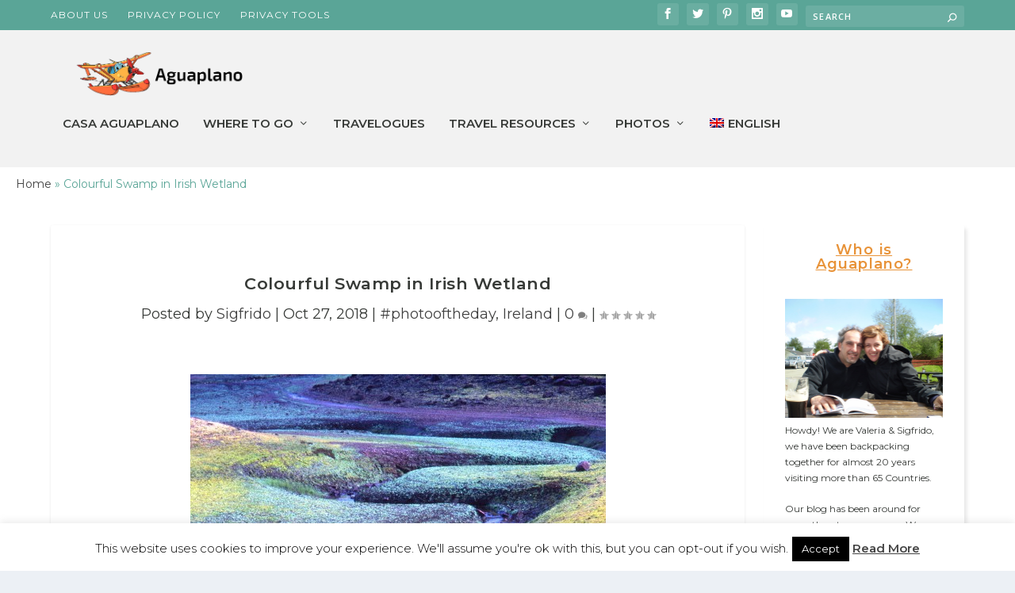

--- FILE ---
content_type: text/html; charset=UTF-8
request_url: https://www.aguaplano.org/en/colourful-swamp-in-irish-wetland/
body_size: 25976
content:
<!DOCTYPE html>
<!--[if IE 6]>
<html id="ie6" lang="en-US">
<![endif]-->
<!--[if IE 7]>
<html id="ie7" lang="en-US">
<![endif]-->
<!--[if IE 8]>
<html id="ie8" lang="en-US">
<![endif]-->
<!--[if !(IE 6) | !(IE 7) | !(IE 8)  ]><!-->
<html lang="en-US">
<!--<![endif]-->
<head>
<meta charset="UTF-8" />
<meta http-equiv="X-UA-Compatible" content="IE=edge">
<link rel="pingback" href="https://www.aguaplano.org/xmlrpc.php" />
<!--[if lt IE 9]>
<script src="https://1538408992.rsc.cdn77.org/wp-content/themes/Extra/scripts/ext/html5.js" type="text/javascript"></script>
<![endif]-->
<script type="text/javascript">
document.documentElement.className = 'js';
</script>
<meta name='robots' content='index, follow, max-image-preview:large, max-snippet:-1, max-video-preview:-1' />
<link rel="alternate" hreflang="en-us" href="https://www.aguaplano.org/en/colourful-swamp-in-irish-wetland/" />
<script type="text/javascript">
let jqueryParams=[],jQuery=function(r){return jqueryParams=[...jqueryParams,r],jQuery},$=function(r){return jqueryParams=[...jqueryParams,r],$};window.jQuery=jQuery,window.$=jQuery;let customHeadScripts=!1;jQuery.fn=jQuery.prototype={},$.fn=jQuery.prototype={},jQuery.noConflict=function(r){if(window.jQuery)return jQuery=window.jQuery,$=window.jQuery,customHeadScripts=!0,jQuery.noConflict},jQuery.ready=function(r){jqueryParams=[...jqueryParams,r]},$.ready=function(r){jqueryParams=[...jqueryParams,r]},jQuery.load=function(r){jqueryParams=[...jqueryParams,r]},$.load=function(r){jqueryParams=[...jqueryParams,r]},jQuery.fn.ready=function(r){jqueryParams=[...jqueryParams,r]},$.fn.ready=function(r){jqueryParams=[...jqueryParams,r]};</script>
<!-- This site is optimized with the Yoast SEO plugin v21.3 - https://yoast.com/wordpress/plugins/seo/ -->
<title>Colourful Swamp in Irish Wetland | Aguaplano</title>
<meta name="description" content="I took this picture of a colourful swamp somewhere in an Irish wetland. It was taken with a Nikon FM2 and color slide film Fuji Velvia 50" />
<link rel="canonical" href="https://www.aguaplano.org/en/colourful-swamp-in-irish-wetland/" />
<meta property="og:locale" content="en_US" />
<meta property="og:type" content="article" />
<meta property="og:title" content="Colourful Swamp in Irish Wetland | Aguaplano" />
<meta property="og:description" content="I took this picture of a colourful swamp somewhere in an Irish wetland. It was taken with a Nikon FM2 and color slide film Fuji Velvia 50" />
<meta property="og:url" content="https://www.aguaplano.org/en/colourful-swamp-in-irish-wetland/" />
<meta property="og:site_name" content="Aguaplano" />
<meta property="article:publisher" content="https://www.facebook.com/valeria.negro.39948" />
<meta property="article:author" content="https://www.facebook.com/sigfrido.maina63" />
<meta property="article:published_time" content="2018-10-27T16:11:15+00:00" />
<meta property="og:image" content="https://www.aguaplano.org/wp-content/uploads/2018/10/colourful-swamp-in-irish-wetland.jpg" />
<meta property="og:image:width" content="524" />
<meta property="og:image:height" content="523" />
<meta property="og:image:type" content="image/jpeg" />
<meta name="author" content="Sigfrido" />
<meta name="twitter:card" content="summary_large_image" />
<meta name="twitter:creator" content="@https://twitter.com/aguaplano" />
<meta name="twitter:site" content="@aguaplano" />
<meta name="twitter:label1" content="Written by" />
<meta name="twitter:data1" content="Sigfrido" />
<meta name="twitter:label2" content="Est. reading time" />
<meta name="twitter:data2" content="1 minute" />
<script type="application/ld+json" class="yoast-schema-graph">{"@context":"https://schema.org","@graph":[{"@type":"Article","@id":"https://www.aguaplano.org/en/colourful-swamp-in-irish-wetland/#article","isPartOf":{"@id":"https://www.aguaplano.org/en/colourful-swamp-in-irish-wetland/"},"author":{"name":"Sigfrido","@id":"https://www.aguaplano.org/en/#/schema/person/a700c9a45e8580e651dffcaae5511d5c"},"headline":"Colourful Swamp in Irish Wetland","datePublished":"2018-10-27T16:11:15+00:00","dateModified":"2018-10-27T16:11:15+00:00","mainEntityOfPage":{"@id":"https://www.aguaplano.org/en/colourful-swamp-in-irish-wetland/"},"wordCount":161,"publisher":{"@id":"https://www.aguaplano.org/en/#/schema/person/e0d51319f591aa57c954b34762fbc31c"},"image":{"@id":"https://www.aguaplano.org/en/colourful-swamp-in-irish-wetland/#primaryimage"},"thumbnailUrl":"https://www.aguaplano.org/wp-content/uploads/2018/10/colourful-swamp-in-irish-wetland.jpg","articleSection":["#photooftheday","Ireland"],"inLanguage":"en-US"},{"@type":"WebPage","@id":"https://www.aguaplano.org/en/colourful-swamp-in-irish-wetland/","url":"https://www.aguaplano.org/en/colourful-swamp-in-irish-wetland/","name":"Colourful Swamp in Irish Wetland | Aguaplano","isPartOf":{"@id":"https://www.aguaplano.org/en/#website"},"primaryImageOfPage":{"@id":"https://www.aguaplano.org/en/colourful-swamp-in-irish-wetland/#primaryimage"},"image":{"@id":"https://www.aguaplano.org/en/colourful-swamp-in-irish-wetland/#primaryimage"},"thumbnailUrl":"https://www.aguaplano.org/wp-content/uploads/2018/10/colourful-swamp-in-irish-wetland.jpg","datePublished":"2018-10-27T16:11:15+00:00","dateModified":"2018-10-27T16:11:15+00:00","description":"I took this picture of a colourful swamp somewhere in an Irish wetland. It was taken with a Nikon FM2 and color slide film Fuji Velvia 50","breadcrumb":{"@id":"https://www.aguaplano.org/en/colourful-swamp-in-irish-wetland/#breadcrumb"},"inLanguage":"en-US","potentialAction":[{"@type":"ReadAction","target":["https://www.aguaplano.org/en/colourful-swamp-in-irish-wetland/"]}]},{"@type":"ImageObject","inLanguage":"en-US","@id":"https://www.aguaplano.org/en/colourful-swamp-in-irish-wetland/#primaryimage","url":"https://www.aguaplano.org/wp-content/uploads/2018/10/colourful-swamp-in-irish-wetland.jpg","contentUrl":"https://www.aguaplano.org/wp-content/uploads/2018/10/colourful-swamp-in-irish-wetland.jpg","width":524,"height":523,"caption":"colourful swamp in irish wetland"},{"@type":"BreadcrumbList","@id":"https://www.aguaplano.org/en/colourful-swamp-in-irish-wetland/#breadcrumb","itemListElement":[{"@type":"ListItem","position":1,"name":"Home","item":"https://www.aguaplano.org/en/"},{"@type":"ListItem","position":2,"name":"Colourful Swamp in Irish Wetland"}]},{"@type":"WebSite","@id":"https://www.aguaplano.org/en/#website","url":"https://www.aguaplano.org/en/","name":"Aguaplano","description":"Un-packaged Travel","publisher":{"@id":"https://www.aguaplano.org/en/#/schema/person/e0d51319f591aa57c954b34762fbc31c"},"potentialAction":[{"@type":"SearchAction","target":{"@type":"EntryPoint","urlTemplate":"https://www.aguaplano.org/en/?s={search_term_string}"},"query-input":"required name=search_term_string"}],"inLanguage":"en-US"},{"@type":["Person","Organization"],"@id":"https://www.aguaplano.org/en/#/schema/person/e0d51319f591aa57c954b34762fbc31c","name":"Valeria","image":{"@type":"ImageObject","inLanguage":"en-US","@id":"https://www.aguaplano.org/en/#/schema/person/image/","url":"https://secure.gravatar.com/avatar/3ee26fdef394dba97542d42a66245fae?s=96&d=wavatar&r=g","contentUrl":"https://secure.gravatar.com/avatar/3ee26fdef394dba97542d42a66245fae?s=96&d=wavatar&r=g","caption":"Valeria"},"logo":{"@id":"https://www.aguaplano.org/en/#/schema/person/image/"},"sameAs":["https://www.aguaplano.org","https://www.facebook.com/valeria.negro.39948","https://www.instagram.com/aguaplanotravel/","https://it.pinterest.com/aguaplano/","https://twitter.com/https://twitter.com/aguaplano","https://www.youtube.com/channel/UC_O_EUAdVlnhev8AiFhwRUQ?"]},{"@type":"Person","@id":"https://www.aguaplano.org/en/#/schema/person/a700c9a45e8580e651dffcaae5511d5c","name":"Sigfrido","image":{"@type":"ImageObject","inLanguage":"en-US","@id":"https://www.aguaplano.org/en/#/schema/person/image/","url":"https://secure.gravatar.com/avatar/03da712f81f659d5ea4cf4c107dab6c2?s=96&d=wavatar&r=g","contentUrl":"https://secure.gravatar.com/avatar/03da712f81f659d5ea4cf4c107dab6c2?s=96&d=wavatar&r=g","caption":"Sigfrido"},"sameAs":["https://www.aguaplano.org","https://www.facebook.com/sigfrido.maina63","https://www.instagram.com/aguaplanotravel/","https://it.pinterest.com/aguaplano/","https://twitter.com/https://twitter.com/aguaplano","https://www.youtube.com/channel/UC_O_EUAdVlnhev8AiFhwRUQ"],"url":"https://www.aguaplano.org/en/author/sigfrido/"}]}</script>
<!-- / Yoast SEO plugin. -->
<link rel='dns-prefetch' href='//www.aguaplano.org' />
<link rel='dns-prefetch' href='//vjs.zencdn.net' />
<link rel='dns-prefetch' href='//cdn.jsdelivr.net' />
<link rel='dns-prefetch' href='//fonts.googleapis.com' />
<link rel="alternate" type="application/rss+xml" title="Aguaplano &raquo; Feed" href="https://www.aguaplano.org/en/feed/" />
<link rel="alternate" type="application/rss+xml" title="Aguaplano &raquo; Comments Feed" href="https://www.aguaplano.org/en/comments/feed/" />
<meta content="Aguaplano v.1.0.0" name="generator"/><style id='wp-block-library-theme-inline-css' type='text/css'>
.wp-block-audio figcaption{color:#555;font-size:13px;text-align:center}.is-dark-theme .wp-block-audio figcaption{color:hsla(0,0%,100%,.65)}.wp-block-audio{margin:0 0 1em}.wp-block-code{border:1px solid #ccc;border-radius:4px;font-family:Menlo,Consolas,monaco,monospace;padding:.8em 1em}.wp-block-embed figcaption{color:#555;font-size:13px;text-align:center}.is-dark-theme .wp-block-embed figcaption{color:hsla(0,0%,100%,.65)}.wp-block-embed{margin:0 0 1em}.blocks-gallery-caption{color:#555;font-size:13px;text-align:center}.is-dark-theme .blocks-gallery-caption{color:hsla(0,0%,100%,.65)}.wp-block-image figcaption{color:#555;font-size:13px;text-align:center}.is-dark-theme .wp-block-image figcaption{color:hsla(0,0%,100%,.65)}.wp-block-image{margin:0 0 1em}.wp-block-pullquote{border-bottom:4px solid;border-top:4px solid;color:currentColor;margin-bottom:1.75em}.wp-block-pullquote cite,.wp-block-pullquote footer,.wp-block-pullquote__citation{color:currentColor;font-size:.8125em;font-style:normal;text-transform:uppercase}.wp-block-quote{border-left:.25em solid;margin:0 0 1.75em;padding-left:1em}.wp-block-quote cite,.wp-block-quote footer{color:currentColor;font-size:.8125em;font-style:normal;position:relative}.wp-block-quote.has-text-align-right{border-left:none;border-right:.25em solid;padding-left:0;padding-right:1em}.wp-block-quote.has-text-align-center{border:none;padding-left:0}.wp-block-quote.is-large,.wp-block-quote.is-style-large,.wp-block-quote.is-style-plain{border:none}.wp-block-search .wp-block-search__label{font-weight:700}.wp-block-search__button{border:1px solid #ccc;padding:.375em .625em}:where(.wp-block-group.has-background){padding:1.25em 2.375em}.wp-block-separator.has-css-opacity{opacity:.4}.wp-block-separator{border:none;border-bottom:2px solid;margin-left:auto;margin-right:auto}.wp-block-separator.has-alpha-channel-opacity{opacity:1}.wp-block-separator:not(.is-style-wide):not(.is-style-dots){width:100px}.wp-block-separator.has-background:not(.is-style-dots){border-bottom:none;height:1px}.wp-block-separator.has-background:not(.is-style-wide):not(.is-style-dots){height:2px}.wp-block-table{margin:0 0 1em}.wp-block-table td,.wp-block-table th{word-break:normal}.wp-block-table figcaption{color:#555;font-size:13px;text-align:center}.is-dark-theme .wp-block-table figcaption{color:hsla(0,0%,100%,.65)}.wp-block-video figcaption{color:#555;font-size:13px;text-align:center}.is-dark-theme .wp-block-video figcaption{color:hsla(0,0%,100%,.65)}.wp-block-video{margin:0 0 1em}.wp-block-template-part.has-background{margin-bottom:0;margin-top:0;padding:1.25em 2.375em}
</style>
<style id='global-styles-inline-css' type='text/css'>
body{--wp--preset--color--black: #000000;--wp--preset--color--cyan-bluish-gray: #abb8c3;--wp--preset--color--white: #ffffff;--wp--preset--color--pale-pink: #f78da7;--wp--preset--color--vivid-red: #cf2e2e;--wp--preset--color--luminous-vivid-orange: #ff6900;--wp--preset--color--luminous-vivid-amber: #fcb900;--wp--preset--color--light-green-cyan: #7bdcb5;--wp--preset--color--vivid-green-cyan: #00d084;--wp--preset--color--pale-cyan-blue: #8ed1fc;--wp--preset--color--vivid-cyan-blue: #0693e3;--wp--preset--color--vivid-purple: #9b51e0;--wp--preset--gradient--vivid-cyan-blue-to-vivid-purple: linear-gradient(135deg,rgba(6,147,227,1) 0%,rgb(155,81,224) 100%);--wp--preset--gradient--light-green-cyan-to-vivid-green-cyan: linear-gradient(135deg,rgb(122,220,180) 0%,rgb(0,208,130) 100%);--wp--preset--gradient--luminous-vivid-amber-to-luminous-vivid-orange: linear-gradient(135deg,rgba(252,185,0,1) 0%,rgba(255,105,0,1) 100%);--wp--preset--gradient--luminous-vivid-orange-to-vivid-red: linear-gradient(135deg,rgba(255,105,0,1) 0%,rgb(207,46,46) 100%);--wp--preset--gradient--very-light-gray-to-cyan-bluish-gray: linear-gradient(135deg,rgb(238,238,238) 0%,rgb(169,184,195) 100%);--wp--preset--gradient--cool-to-warm-spectrum: linear-gradient(135deg,rgb(74,234,220) 0%,rgb(151,120,209) 20%,rgb(207,42,186) 40%,rgb(238,44,130) 60%,rgb(251,105,98) 80%,rgb(254,248,76) 100%);--wp--preset--gradient--blush-light-purple: linear-gradient(135deg,rgb(255,206,236) 0%,rgb(152,150,240) 100%);--wp--preset--gradient--blush-bordeaux: linear-gradient(135deg,rgb(254,205,165) 0%,rgb(254,45,45) 50%,rgb(107,0,62) 100%);--wp--preset--gradient--luminous-dusk: linear-gradient(135deg,rgb(255,203,112) 0%,rgb(199,81,192) 50%,rgb(65,88,208) 100%);--wp--preset--gradient--pale-ocean: linear-gradient(135deg,rgb(255,245,203) 0%,rgb(182,227,212) 50%,rgb(51,167,181) 100%);--wp--preset--gradient--electric-grass: linear-gradient(135deg,rgb(202,248,128) 0%,rgb(113,206,126) 100%);--wp--preset--gradient--midnight: linear-gradient(135deg,rgb(2,3,129) 0%,rgb(40,116,252) 100%);--wp--preset--font-size--small: 13px;--wp--preset--font-size--medium: 20px;--wp--preset--font-size--large: 36px;--wp--preset--font-size--x-large: 42px;--wp--preset--spacing--20: 0.44rem;--wp--preset--spacing--30: 0.67rem;--wp--preset--spacing--40: 1rem;--wp--preset--spacing--50: 1.5rem;--wp--preset--spacing--60: 2.25rem;--wp--preset--spacing--70: 3.38rem;--wp--preset--spacing--80: 5.06rem;--wp--preset--shadow--natural: 6px 6px 9px rgba(0, 0, 0, 0.2);--wp--preset--shadow--deep: 12px 12px 50px rgba(0, 0, 0, 0.4);--wp--preset--shadow--sharp: 6px 6px 0px rgba(0, 0, 0, 0.2);--wp--preset--shadow--outlined: 6px 6px 0px -3px rgba(255, 255, 255, 1), 6px 6px rgba(0, 0, 0, 1);--wp--preset--shadow--crisp: 6px 6px 0px rgba(0, 0, 0, 1);}body { margin: 0;--wp--style--global--content-size: 856px;--wp--style--global--wide-size: 1280px; }.wp-site-blocks > .alignleft { float: left; margin-right: 2em; }.wp-site-blocks > .alignright { float: right; margin-left: 2em; }.wp-site-blocks > .aligncenter { justify-content: center; margin-left: auto; margin-right: auto; }:where(.is-layout-flex){gap: 0.5em;}:where(.is-layout-grid){gap: 0.5em;}body .is-layout-flow > .alignleft{float: left;margin-inline-start: 0;margin-inline-end: 2em;}body .is-layout-flow > .alignright{float: right;margin-inline-start: 2em;margin-inline-end: 0;}body .is-layout-flow > .aligncenter{margin-left: auto !important;margin-right: auto !important;}body .is-layout-constrained > .alignleft{float: left;margin-inline-start: 0;margin-inline-end: 2em;}body .is-layout-constrained > .alignright{float: right;margin-inline-start: 2em;margin-inline-end: 0;}body .is-layout-constrained > .aligncenter{margin-left: auto !important;margin-right: auto !important;}body .is-layout-constrained > :where(:not(.alignleft):not(.alignright):not(.alignfull)){max-width: var(--wp--style--global--content-size);margin-left: auto !important;margin-right: auto !important;}body .is-layout-constrained > .alignwide{max-width: var(--wp--style--global--wide-size);}body .is-layout-flex{display: flex;}body .is-layout-flex{flex-wrap: wrap;align-items: center;}body .is-layout-flex > *{margin: 0;}body .is-layout-grid{display: grid;}body .is-layout-grid > *{margin: 0;}body{padding-top: 0px;padding-right: 0px;padding-bottom: 0px;padding-left: 0px;}a:where(:not(.wp-element-button)){text-decoration: underline;}.wp-element-button, .wp-block-button__link{background-color: #32373c;border-width: 0;color: #fff;font-family: inherit;font-size: inherit;line-height: inherit;padding: calc(0.667em + 2px) calc(1.333em + 2px);text-decoration: none;}.has-black-color{color: var(--wp--preset--color--black) !important;}.has-cyan-bluish-gray-color{color: var(--wp--preset--color--cyan-bluish-gray) !important;}.has-white-color{color: var(--wp--preset--color--white) !important;}.has-pale-pink-color{color: var(--wp--preset--color--pale-pink) !important;}.has-vivid-red-color{color: var(--wp--preset--color--vivid-red) !important;}.has-luminous-vivid-orange-color{color: var(--wp--preset--color--luminous-vivid-orange) !important;}.has-luminous-vivid-amber-color{color: var(--wp--preset--color--luminous-vivid-amber) !important;}.has-light-green-cyan-color{color: var(--wp--preset--color--light-green-cyan) !important;}.has-vivid-green-cyan-color{color: var(--wp--preset--color--vivid-green-cyan) !important;}.has-pale-cyan-blue-color{color: var(--wp--preset--color--pale-cyan-blue) !important;}.has-vivid-cyan-blue-color{color: var(--wp--preset--color--vivid-cyan-blue) !important;}.has-vivid-purple-color{color: var(--wp--preset--color--vivid-purple) !important;}.has-black-background-color{background-color: var(--wp--preset--color--black) !important;}.has-cyan-bluish-gray-background-color{background-color: var(--wp--preset--color--cyan-bluish-gray) !important;}.has-white-background-color{background-color: var(--wp--preset--color--white) !important;}.has-pale-pink-background-color{background-color: var(--wp--preset--color--pale-pink) !important;}.has-vivid-red-background-color{background-color: var(--wp--preset--color--vivid-red) !important;}.has-luminous-vivid-orange-background-color{background-color: var(--wp--preset--color--luminous-vivid-orange) !important;}.has-luminous-vivid-amber-background-color{background-color: var(--wp--preset--color--luminous-vivid-amber) !important;}.has-light-green-cyan-background-color{background-color: var(--wp--preset--color--light-green-cyan) !important;}.has-vivid-green-cyan-background-color{background-color: var(--wp--preset--color--vivid-green-cyan) !important;}.has-pale-cyan-blue-background-color{background-color: var(--wp--preset--color--pale-cyan-blue) !important;}.has-vivid-cyan-blue-background-color{background-color: var(--wp--preset--color--vivid-cyan-blue) !important;}.has-vivid-purple-background-color{background-color: var(--wp--preset--color--vivid-purple) !important;}.has-black-border-color{border-color: var(--wp--preset--color--black) !important;}.has-cyan-bluish-gray-border-color{border-color: var(--wp--preset--color--cyan-bluish-gray) !important;}.has-white-border-color{border-color: var(--wp--preset--color--white) !important;}.has-pale-pink-border-color{border-color: var(--wp--preset--color--pale-pink) !important;}.has-vivid-red-border-color{border-color: var(--wp--preset--color--vivid-red) !important;}.has-luminous-vivid-orange-border-color{border-color: var(--wp--preset--color--luminous-vivid-orange) !important;}.has-luminous-vivid-amber-border-color{border-color: var(--wp--preset--color--luminous-vivid-amber) !important;}.has-light-green-cyan-border-color{border-color: var(--wp--preset--color--light-green-cyan) !important;}.has-vivid-green-cyan-border-color{border-color: var(--wp--preset--color--vivid-green-cyan) !important;}.has-pale-cyan-blue-border-color{border-color: var(--wp--preset--color--pale-cyan-blue) !important;}.has-vivid-cyan-blue-border-color{border-color: var(--wp--preset--color--vivid-cyan-blue) !important;}.has-vivid-purple-border-color{border-color: var(--wp--preset--color--vivid-purple) !important;}.has-vivid-cyan-blue-to-vivid-purple-gradient-background{background: var(--wp--preset--gradient--vivid-cyan-blue-to-vivid-purple) !important;}.has-light-green-cyan-to-vivid-green-cyan-gradient-background{background: var(--wp--preset--gradient--light-green-cyan-to-vivid-green-cyan) !important;}.has-luminous-vivid-amber-to-luminous-vivid-orange-gradient-background{background: var(--wp--preset--gradient--luminous-vivid-amber-to-luminous-vivid-orange) !important;}.has-luminous-vivid-orange-to-vivid-red-gradient-background{background: var(--wp--preset--gradient--luminous-vivid-orange-to-vivid-red) !important;}.has-very-light-gray-to-cyan-bluish-gray-gradient-background{background: var(--wp--preset--gradient--very-light-gray-to-cyan-bluish-gray) !important;}.has-cool-to-warm-spectrum-gradient-background{background: var(--wp--preset--gradient--cool-to-warm-spectrum) !important;}.has-blush-light-purple-gradient-background{background: var(--wp--preset--gradient--blush-light-purple) !important;}.has-blush-bordeaux-gradient-background{background: var(--wp--preset--gradient--blush-bordeaux) !important;}.has-luminous-dusk-gradient-background{background: var(--wp--preset--gradient--luminous-dusk) !important;}.has-pale-ocean-gradient-background{background: var(--wp--preset--gradient--pale-ocean) !important;}.has-electric-grass-gradient-background{background: var(--wp--preset--gradient--electric-grass) !important;}.has-midnight-gradient-background{background: var(--wp--preset--gradient--midnight) !important;}.has-small-font-size{font-size: var(--wp--preset--font-size--small) !important;}.has-medium-font-size{font-size: var(--wp--preset--font-size--medium) !important;}.has-large-font-size{font-size: var(--wp--preset--font-size--large) !important;}.has-x-large-font-size{font-size: var(--wp--preset--font-size--x-large) !important;}
.wp-block-navigation a:where(:not(.wp-element-button)){color: inherit;}
:where(.wp-block-post-template.is-layout-flex){gap: 1.25em;}:where(.wp-block-post-template.is-layout-grid){gap: 1.25em;}
:where(.wp-block-columns.is-layout-flex){gap: 2em;}:where(.wp-block-columns.is-layout-grid){gap: 2em;}
.wp-block-pullquote{font-size: 1.5em;line-height: 1.6;}
</style>
<!-- <link rel='stylesheet' id='cookie-law-info-css' href='https://www.aguaplano.org/wp-content/plugins/cookie-law-info/legacy/public/css/cookie-law-info-public.css?ver=3.1.4' type='text/css' media='all' /> -->
<!-- <link rel='stylesheet' id='cookie-law-info-gdpr-css' href='https://www.aguaplano.org/wp-content/plugins/cookie-law-info/legacy/public/css/cookie-law-info-gdpr.css?ver=3.1.4' type='text/css' media='all' /> -->
<!-- <link rel='stylesheet' id='wpa-css-css' href='https://www.aguaplano.org/wp-content/plugins/honeypot/includes/css/wpa.css?ver=2.1.5' type='text/css' media='all' /> -->
<!-- <link rel='stylesheet' id='wpstream-style-css' href='https://www.aguaplano.org/wp-content/plugins/wpstream/public//css/wpstream_style.css?ver=4.5.9.1' type='text/css' media='all' /> -->
<!-- <link rel='stylesheet' id='video-js.min-css' href='https://www.aguaplano.org/wp-content/plugins/wpstream/public//css/video-js.min.css?ver=4.5.9.1' type='text/css' media='all' /> -->
<!-- <link rel='stylesheet' id='videojs-wpstream-player-css' href='https://www.aguaplano.org/wp-content/plugins/wpstream/public//css/videojs-wpstream.css?ver=4.5.9.1' type='text/css' media='all' /> -->
<!-- <link rel='stylesheet' id='wpstream-integrations-css' href='https://www.aguaplano.org/wp-content/plugins/wpstream/integrations/css/integrations.css?ver=4.5.9.1' type='text/css' media='all' /> -->
<!-- <link rel='stylesheet' id='wpstream_front_style-css' href='https://www.aguaplano.org/wp-content/plugins/wpstream/admin/css/wpstream-admin.css?ver=4.5.9.1' type='text/css' media='all' /> -->
<!-- <link rel='stylesheet' id='wpml-legacy-horizontal-list-0-css' href='https://www.aguaplano.org/wp-content/plugins/sitepress-multilingual-cms/templates/language-switchers/legacy-list-horizontal/style.min.css?ver=1' type='text/css' media='all' /> -->
<link rel="stylesheet" type="text/css" href="//www.aguaplano.org/wp-content/cache/wpfc-minified/ehn0gjtc/1wz5l.css" media="all"/>
<style id='wpml-legacy-horizontal-list-0-inline-css' type='text/css'>
.wpml-ls-statics-footer, .wpml-ls-statics-footer .wpml-ls-sub-menu, .wpml-ls-statics-footer a {border-color:#cdcdcd;}.wpml-ls-statics-footer a, .wpml-ls-statics-footer .wpml-ls-sub-menu a, .wpml-ls-statics-footer .wpml-ls-sub-menu a:link, .wpml-ls-statics-footer li:not(.wpml-ls-current-language) .wpml-ls-link, .wpml-ls-statics-footer li:not(.wpml-ls-current-language) .wpml-ls-link:link {color:#222222;}.wpml-ls-statics-footer a, .wpml-ls-statics-footer .wpml-ls-sub-menu a:hover,.wpml-ls-statics-footer .wpml-ls-sub-menu a:focus, .wpml-ls-statics-footer .wpml-ls-sub-menu a:link:hover, .wpml-ls-statics-footer .wpml-ls-sub-menu a:link:focus {color:#000000;background-color:#eeeeee;}.wpml-ls-statics-footer .wpml-ls-current-language > a {color:#222222;}.wpml-ls-statics-footer .wpml-ls-current-language:hover>a, .wpml-ls-statics-footer .wpml-ls-current-language>a:focus {color:#000000;background-color:#eeeeee;}
</style>
<!-- <link rel='stylesheet' id='wpml-menu-item-0-css' href='https://www.aguaplano.org/wp-content/plugins/sitepress-multilingual-cms/templates/language-switchers/menu-item/style.min.css?ver=1' type='text/css' media='all' /> -->
<!-- <link rel='stylesheet' id='et_monarch-css-css' href='https://www.aguaplano.org/wp-content/plugins/monarch/css/style.css?ver=1.4.14' type='text/css' media='all' /> -->
<link rel="stylesheet" type="text/css" href="//www.aguaplano.org/wp-content/cache/wpfc-minified/m7wc7sev/1wz5l.css" media="all"/>
<link rel='stylesheet' id='et-gf-open-sans-css' href='https://fonts.googleapis.com/css?family=Open+Sans:400,700' type='text/css' media='all' />
<!-- <link rel='stylesheet' id='extra-style-parent-css' href='https://www.aguaplano.org/wp-content/themes/Extra/style.min.css?ver=4.22.2' type='text/css' media='all' /> -->
<link rel="stylesheet" type="text/css" href="//www.aguaplano.org/wp-content/cache/wpfc-minified/7voa4mv1/1wz5l.css" media="all"/>
<style id='extra-dynamic-critical-inline-css' type='text/css'>
@font-face{font-family:ETmodules;font-display:block;src:url(https://1538408992.rsc.cdn77.org/wp-content/themes/Extra/core/admin/fonts/modules/all/modules.eot);src:url(https://1538408992.rsc.cdn77.org/wp-content/themes/Extra/core/admin/fonts/modules/all/modules.eot?#iefix) format("embedded-opentype"),url(//www.aguaplano.org/wp-content/themes/Extra/core/admin/fonts/modules/all/modules.woff) format("woff"),url(//www.aguaplano.org/wp-content/themes/Extra/core/admin/fonts/modules/all/modules.ttf) format("truetype"),url(//www.aguaplano.org/wp-content/themes/Extra/core/admin/fonts/modules/all/modules.svg#ETmodules) format("svg");font-weight:400;font-style:normal}
.et_pb_post{margin-bottom:60px;word-wrap:break-word}.et_pb_fullwidth_post_content.et_pb_with_border img,.et_pb_post_content.et_pb_with_border img,.et_pb_with_border .et_pb_post .et_pb_slides,.et_pb_with_border .et_pb_post img:not(.woocommerce-placeholder),.et_pb_with_border.et_pb_posts .et_pb_post,.et_pb_with_border.et_pb_posts_nav span.nav-next a,.et_pb_with_border.et_pb_posts_nav span.nav-previous a{border:0 solid #333}.et_pb_post .entry-content{padding-top:30px}.et_pb_post .entry-featured-image-url{display:block;position:relative;margin-bottom:30px}.et_pb_post .entry-title a,.et_pb_post h2 a{text-decoration:none}.et_pb_post .post-meta{font-size:14px;margin-bottom:6px}.et_pb_post .more,.et_pb_post .post-meta a{text-decoration:none}.et_pb_post .more{color:#82c0c7}.et_pb_posts a.more-link{clear:both;display:block}.et_pb_posts .et_pb_post{position:relative}.et_pb_has_overlay.et_pb_post .et_pb_image_container a{display:block;position:relative;overflow:hidden}.et_pb_image_container img,.et_pb_post a img{vertical-align:bottom;max-width:100%}@media (min-width:981px) and (max-width:1100px){.et_pb_post{margin-bottom:42px}}@media (max-width:980px){.et_pb_post{margin-bottom:42px}.et_pb_bg_layout_light_tablet .et_pb_post .post-meta,.et_pb_bg_layout_light_tablet .et_pb_post .post-meta a,.et_pb_bg_layout_light_tablet .et_pb_post p{color:#666}.et_pb_bg_layout_dark_tablet .et_pb_post .post-meta,.et_pb_bg_layout_dark_tablet .et_pb_post .post-meta a,.et_pb_bg_layout_dark_tablet .et_pb_post p{color:inherit}.et_pb_bg_layout_dark_tablet .comment_postinfo a,.et_pb_bg_layout_dark_tablet .comment_postinfo span{color:#fff}}@media (max-width:767px){.et_pb_post{margin-bottom:42px}.et_pb_post>h2{font-size:18px}.et_pb_bg_layout_light_phone .et_pb_post .post-meta,.et_pb_bg_layout_light_phone .et_pb_post .post-meta a,.et_pb_bg_layout_light_phone .et_pb_post p{color:#666}.et_pb_bg_layout_dark_phone .et_pb_post .post-meta,.et_pb_bg_layout_dark_phone .et_pb_post .post-meta a,.et_pb_bg_layout_dark_phone .et_pb_post p{color:inherit}.et_pb_bg_layout_dark_phone .comment_postinfo a,.et_pb_bg_layout_dark_phone .comment_postinfo span{color:#fff}}@media (max-width:479px){.et_pb_post{margin-bottom:42px}.et_pb_post h2{font-size:16px;padding-bottom:0}.et_pb_post .post-meta{color:#666;font-size:14px}}
@media (min-width:981px){.et_pb_gutter.et_pb_gutters1 #left-area{width:75%}.et_pb_gutter.et_pb_gutters1 #sidebar{width:25%}.et_pb_gutters1.et_right_sidebar #left-area{padding-right:0}.et_pb_gutters1.et_left_sidebar #left-area{padding-left:0}.et_pb_gutter.et_pb_gutters1.et_right_sidebar #main-content .container:before{right:25%!important}.et_pb_gutter.et_pb_gutters1.et_left_sidebar #main-content .container:before{left:25%!important}.et_pb_gutters1 .et_pb_column,.et_pb_gutters1.et_pb_row .et_pb_column{margin-right:0}.et_pb_gutters1 .et_pb_column_4_4,.et_pb_gutters1.et_pb_row .et_pb_column_4_4{width:100%}.et_pb_gutters1 .et_pb_column_4_4 .et_pb_module,.et_pb_gutters1.et_pb_row .et_pb_column_4_4 .et_pb_module{margin-bottom:0}.et_pb_gutters1 .et_pb_column_3_4,.et_pb_gutters1.et_pb_row .et_pb_column_3_4{width:75%}.et_pb_gutters1 .et_pb_column_3_4 .et_pb_module,.et_pb_gutters1.et_pb_row .et_pb_column_3_4 .et_pb_module{margin-bottom:0}.et_pb_gutters1 .et_pb_column_2_3,.et_pb_gutters1.et_pb_row .et_pb_column_2_3{width:66.667%}.et_pb_gutters1 .et_pb_column_2_3 .et_pb_module,.et_pb_gutters1.et_pb_row .et_pb_column_2_3 .et_pb_module{margin-bottom:0}.et_pb_gutters1 .et_pb_column_3_5,.et_pb_gutters1.et_pb_row .et_pb_column_3_5{width:60%}.et_pb_gutters1 .et_pb_column_3_5 .et_pb_module,.et_pb_gutters1.et_pb_row .et_pb_column_3_5 .et_pb_module{margin-bottom:0}.et_pb_gutters1 .et_pb_column_1_2,.et_pb_gutters1.et_pb_row .et_pb_column_1_2{width:50%}.et_pb_gutters1 .et_pb_column_1_2 .et_pb_module,.et_pb_gutters1.et_pb_row .et_pb_column_1_2 .et_pb_module{margin-bottom:0}.et_pb_gutters1 .et_pb_column_2_5,.et_pb_gutters1.et_pb_row .et_pb_column_2_5{width:40%}.et_pb_gutters1 .et_pb_column_2_5 .et_pb_module,.et_pb_gutters1.et_pb_row .et_pb_column_2_5 .et_pb_module{margin-bottom:0}.et_pb_gutters1 .et_pb_column_1_3,.et_pb_gutters1.et_pb_row .et_pb_column_1_3{width:33.3333%}.et_pb_gutters1 .et_pb_column_1_3 .et_pb_module,.et_pb_gutters1.et_pb_row .et_pb_column_1_3 .et_pb_module{margin-bottom:0}.et_pb_gutters1 .et_pb_column_1_4,.et_pb_gutters1.et_pb_row .et_pb_column_1_4{width:25%}.et_pb_gutters1 .et_pb_column_1_4 .et_pb_module,.et_pb_gutters1.et_pb_row .et_pb_column_1_4 .et_pb_module{margin-bottom:0}.et_pb_gutters1 .et_pb_column_1_5,.et_pb_gutters1.et_pb_row .et_pb_column_1_5{width:20%}.et_pb_gutters1 .et_pb_column_1_5 .et_pb_module,.et_pb_gutters1.et_pb_row .et_pb_column_1_5 .et_pb_module{margin-bottom:0}.et_pb_gutters1 .et_pb_column_1_6,.et_pb_gutters1.et_pb_row .et_pb_column_1_6{width:16.6667%}.et_pb_gutters1 .et_pb_column_1_6 .et_pb_module,.et_pb_gutters1.et_pb_row .et_pb_column_1_6 .et_pb_module{margin-bottom:0}.et_pb_gutters1 .et_full_width_page.woocommerce-page ul.products li.product{width:25%;margin-right:0;margin-bottom:0}.et_pb_gutters1.et_left_sidebar.woocommerce-page #main-content ul.products li.product,.et_pb_gutters1.et_right_sidebar.woocommerce-page #main-content ul.products li.product{width:33.333%;margin-right:0}}@media (max-width:980px){.et_pb_gutters1 .et_pb_column,.et_pb_gutters1 .et_pb_column .et_pb_module,.et_pb_gutters1.et_pb_row .et_pb_column,.et_pb_gutters1.et_pb_row .et_pb_column .et_pb_module{margin-bottom:0}.et_pb_gutters1 .et_pb_row_1-2_1-4_1-4>.et_pb_column.et_pb_column_1_4,.et_pb_gutters1 .et_pb_row_1-4_1-4>.et_pb_column.et_pb_column_1_4,.et_pb_gutters1 .et_pb_row_1-4_1-4_1-2>.et_pb_column.et_pb_column_1_4,.et_pb_gutters1 .et_pb_row_1-5_1-5_3-5>.et_pb_column.et_pb_column_1_5,.et_pb_gutters1 .et_pb_row_3-5_1-5_1-5>.et_pb_column.et_pb_column_1_5,.et_pb_gutters1 .et_pb_row_4col>.et_pb_column.et_pb_column_1_4,.et_pb_gutters1 .et_pb_row_5col>.et_pb_column.et_pb_column_1_5,.et_pb_gutters1.et_pb_row_1-2_1-4_1-4>.et_pb_column.et_pb_column_1_4,.et_pb_gutters1.et_pb_row_1-4_1-4>.et_pb_column.et_pb_column_1_4,.et_pb_gutters1.et_pb_row_1-4_1-4_1-2>.et_pb_column.et_pb_column_1_4,.et_pb_gutters1.et_pb_row_1-5_1-5_3-5>.et_pb_column.et_pb_column_1_5,.et_pb_gutters1.et_pb_row_3-5_1-5_1-5>.et_pb_column.et_pb_column_1_5,.et_pb_gutters1.et_pb_row_4col>.et_pb_column.et_pb_column_1_4,.et_pb_gutters1.et_pb_row_5col>.et_pb_column.et_pb_column_1_5{width:50%;margin-right:0}.et_pb_gutters1 .et_pb_row_1-2_1-6_1-6_1-6>.et_pb_column.et_pb_column_1_6,.et_pb_gutters1 .et_pb_row_1-6_1-6_1-6>.et_pb_column.et_pb_column_1_6,.et_pb_gutters1 .et_pb_row_1-6_1-6_1-6_1-2>.et_pb_column.et_pb_column_1_6,.et_pb_gutters1 .et_pb_row_6col>.et_pb_column.et_pb_column_1_6,.et_pb_gutters1.et_pb_row_1-2_1-6_1-6_1-6>.et_pb_column.et_pb_column_1_6,.et_pb_gutters1.et_pb_row_1-6_1-6_1-6>.et_pb_column.et_pb_column_1_6,.et_pb_gutters1.et_pb_row_1-6_1-6_1-6_1-2>.et_pb_column.et_pb_column_1_6,.et_pb_gutters1.et_pb_row_6col>.et_pb_column.et_pb_column_1_6{width:33.333%;margin-right:0}.et_pb_gutters1 .et_pb_row_1-6_1-6_1-6_1-6>.et_pb_column.et_pb_column_1_6,.et_pb_gutters1.et_pb_row_1-6_1-6_1-6_1-6>.et_pb_column.et_pb_column_1_6{width:50%;margin-right:0}}@media (max-width:767px){.et_pb_gutters1 .et_pb_column,.et_pb_gutters1 .et_pb_column .et_pb_module,.et_pb_gutters1.et_pb_row .et_pb_column,.et_pb_gutters1.et_pb_row .et_pb_column .et_pb_module{margin-bottom:0}}@media (max-width:479px){.et_pb_gutters1 .et_pb_column,.et_pb_gutters1.et_pb_row .et_pb_column{margin:0!important}.et_pb_gutters1 .et_pb_column .et_pb_module,.et_pb_gutters1.et_pb_row .et_pb_column .et_pb_module{margin-bottom:0}}
@media (min-width:981px){.et_pb_gutter.et_pb_gutters2 #left-area{width:77.25%}.et_pb_gutter.et_pb_gutters2 #sidebar{width:22.75%}.et_pb_gutters2.et_right_sidebar #left-area{padding-right:3%}.et_pb_gutters2.et_left_sidebar #left-area{padding-left:3%}.et_pb_gutter.et_pb_gutters2.et_right_sidebar #main-content .container:before{right:22.75%!important}.et_pb_gutter.et_pb_gutters2.et_left_sidebar #main-content .container:before{left:22.75%!important}.et_pb_gutters2 .et_pb_column,.et_pb_gutters2.et_pb_row .et_pb_column{margin-right:3%}.et_pb_gutters2 .et_pb_column_4_4,.et_pb_gutters2.et_pb_row .et_pb_column_4_4{width:100%}.et_pb_gutters2 .et_pb_column_4_4 .et_pb_module,.et_pb_gutters2.et_pb_row .et_pb_column_4_4 .et_pb_module{margin-bottom:1.5%}.et_pb_gutters2 .et_pb_column_3_4,.et_pb_gutters2.et_pb_row .et_pb_column_3_4{width:74.25%}.et_pb_gutters2 .et_pb_column_3_4 .et_pb_module,.et_pb_gutters2.et_pb_row .et_pb_column_3_4 .et_pb_module{margin-bottom:2.02%}.et_pb_gutters2 .et_pb_column_2_3,.et_pb_gutters2.et_pb_row .et_pb_column_2_3{width:65.667%}.et_pb_gutters2 .et_pb_column_2_3 .et_pb_module,.et_pb_gutters2.et_pb_row .et_pb_column_2_3 .et_pb_module{margin-bottom:2.284%}.et_pb_gutters2 .et_pb_column_3_5,.et_pb_gutters2.et_pb_row .et_pb_column_3_5{width:58.8%}.et_pb_gutters2 .et_pb_column_3_5 .et_pb_module,.et_pb_gutters2.et_pb_row .et_pb_column_3_5 .et_pb_module{margin-bottom:2.551%}.et_pb_gutters2 .et_pb_column_1_2,.et_pb_gutters2.et_pb_row .et_pb_column_1_2{width:48.5%}.et_pb_gutters2 .et_pb_column_1_2 .et_pb_module,.et_pb_gutters2.et_pb_row .et_pb_column_1_2 .et_pb_module{margin-bottom:3.093%}.et_pb_gutters2 .et_pb_column_2_5,.et_pb_gutters2.et_pb_row .et_pb_column_2_5{width:38.2%}.et_pb_gutters2 .et_pb_column_2_5 .et_pb_module,.et_pb_gutters2.et_pb_row .et_pb_column_2_5 .et_pb_module{margin-bottom:3.927%}.et_pb_gutters2 .et_pb_column_1_3,.et_pb_gutters2.et_pb_row .et_pb_column_1_3{width:31.3333%}.et_pb_gutters2 .et_pb_column_1_3 .et_pb_module,.et_pb_gutters2.et_pb_row .et_pb_column_1_3 .et_pb_module{margin-bottom:4.787%}.et_pb_gutters2 .et_pb_column_1_4,.et_pb_gutters2.et_pb_row .et_pb_column_1_4{width:22.75%}.et_pb_gutters2 .et_pb_column_1_4 .et_pb_module,.et_pb_gutters2.et_pb_row .et_pb_column_1_4 .et_pb_module{margin-bottom:6.593%}.et_pb_gutters2 .et_pb_column_1_5,.et_pb_gutters2.et_pb_row .et_pb_column_1_5{width:17.6%}.et_pb_gutters2 .et_pb_column_1_5 .et_pb_module,.et_pb_gutters2.et_pb_row .et_pb_column_1_5 .et_pb_module{margin-bottom:8.523%}.et_pb_gutters2 .et_pb_column_1_6,.et_pb_gutters2.et_pb_row .et_pb_column_1_6{width:14.1667%}.et_pb_gutters2 .et_pb_column_1_6 .et_pb_module,.et_pb_gutters2.et_pb_row .et_pb_column_1_6 .et_pb_module{margin-bottom:10.588%}.et_pb_gutters2 .et_full_width_page.woocommerce-page ul.products li.product{width:22.75%;margin-right:3%;margin-bottom:3%}.et_pb_gutters2.et_left_sidebar.woocommerce-page #main-content ul.products li.product,.et_pb_gutters2.et_right_sidebar.woocommerce-page #main-content ul.products li.product{width:30.64%;margin-right:4.04%}}
@-webkit-keyframes fadeOutTop{0%{opacity:1;transform:translatey(0)}to{opacity:0;transform:translatey(-60%)}}@keyframes fadeOutTop{0%{opacity:1;transform:translatey(0)}to{opacity:0;transform:translatey(-60%)}}@-webkit-keyframes fadeInTop{0%{opacity:0;transform:translatey(-60%)}to{opacity:1;transform:translatey(0)}}@keyframes fadeInTop{0%{opacity:0;transform:translatey(-60%)}to{opacity:1;transform:translatey(0)}}@-webkit-keyframes fadeInBottom{0%{opacity:0;transform:translatey(60%)}to{opacity:1;transform:translatey(0)}}@keyframes fadeInBottom{0%{opacity:0;transform:translatey(60%)}to{opacity:1;transform:translatey(0)}}@-webkit-keyframes fadeOutBottom{0%{opacity:1;transform:translatey(0)}to{opacity:0;transform:translatey(60%)}}@keyframes fadeOutBottom{0%{opacity:1;transform:translatey(0)}to{opacity:0;transform:translatey(60%)}}@-webkit-keyframes Grow{0%{opacity:0;transform:scaleY(.5)}to{opacity:1;transform:scale(1)}}@keyframes Grow{0%{opacity:0;transform:scaleY(.5)}to{opacity:1;transform:scale(1)}}/*!
* Animate.css - http://daneden.me/animate
* Licensed under the MIT license - http://opensource.org/licenses/MIT
* Copyright (c) 2015 Daniel Eden
*/@-webkit-keyframes flipInX{0%{transform:perspective(400px) rotateX(90deg);-webkit-animation-timing-function:ease-in;animation-timing-function:ease-in;opacity:0}40%{transform:perspective(400px) rotateX(-20deg);-webkit-animation-timing-function:ease-in;animation-timing-function:ease-in}60%{transform:perspective(400px) rotateX(10deg);opacity:1}80%{transform:perspective(400px) rotateX(-5deg)}to{transform:perspective(400px)}}@keyframes flipInX{0%{transform:perspective(400px) rotateX(90deg);-webkit-animation-timing-function:ease-in;animation-timing-function:ease-in;opacity:0}40%{transform:perspective(400px) rotateX(-20deg);-webkit-animation-timing-function:ease-in;animation-timing-function:ease-in}60%{transform:perspective(400px) rotateX(10deg);opacity:1}80%{transform:perspective(400px) rotateX(-5deg)}to{transform:perspective(400px)}}@-webkit-keyframes flipInY{0%{transform:perspective(400px) rotateY(90deg);-webkit-animation-timing-function:ease-in;animation-timing-function:ease-in;opacity:0}40%{transform:perspective(400px) rotateY(-20deg);-webkit-animation-timing-function:ease-in;animation-timing-function:ease-in}60%{transform:perspective(400px) rotateY(10deg);opacity:1}80%{transform:perspective(400px) rotateY(-5deg)}to{transform:perspective(400px)}}@keyframes flipInY{0%{transform:perspective(400px) rotateY(90deg);-webkit-animation-timing-function:ease-in;animation-timing-function:ease-in;opacity:0}40%{transform:perspective(400px) rotateY(-20deg);-webkit-animation-timing-function:ease-in;animation-timing-function:ease-in}60%{transform:perspective(400px) rotateY(10deg);opacity:1}80%{transform:perspective(400px) rotateY(-5deg)}to{transform:perspective(400px)}}
.nav li li{padding:0 20px;margin:0}.et-menu li li a{padding:6px 20px;width:200px}.nav li{position:relative;line-height:1em}.nav li li{position:relative;line-height:2em}.nav li ul{position:absolute;padding:20px 0;z-index:9999;width:240px;background:#fff;visibility:hidden;opacity:0;border-top:3px solid #2ea3f2;box-shadow:0 2px 5px rgba(0,0,0,.1);-moz-box-shadow:0 2px 5px rgba(0,0,0,.1);-webkit-box-shadow:0 2px 5px rgba(0,0,0,.1);-webkit-transform:translateZ(0);text-align:left}.nav li.et-hover>ul{visibility:visible}.nav li.et-touch-hover>ul,.nav li:hover>ul{opacity:1;visibility:visible}.nav li li ul{z-index:1000;top:-23px;left:240px}.nav li.et-reverse-direction-nav li ul{left:auto;right:240px}.nav li:hover{visibility:inherit}.et_mobile_menu li a,.nav li li a{font-size:14px;transition:opacity .2s ease-in-out,background-color .2s ease-in-out}.et_mobile_menu li a:hover,.nav ul li a:hover{background-color:rgba(0,0,0,.03);opacity:.7}.et-dropdown-removing>ul{display:none}.mega-menu .et-dropdown-removing>ul{display:block}.et-menu .menu-item-has-children>a:first-child:after{font-family:ETmodules;content:"3";font-size:16px;position:absolute;right:0;top:0;font-weight:800}.et-menu .menu-item-has-children>a:first-child{padding-right:20px}.et-menu li li.menu-item-has-children>a:first-child:after{right:20px;top:6px}.et-menu-nav li.mega-menu{position:inherit}.et-menu-nav li.mega-menu>ul{padding:30px 20px;position:absolute!important;width:100%;left:0!important}.et-menu-nav li.mega-menu ul li{margin:0;float:left!important;display:block!important;padding:0!important}.et-menu-nav li.mega-menu li>ul{-webkit-animation:none!important;animation:none!important;padding:0;border:none;left:auto;top:auto;width:240px!important;position:relative;box-shadow:none;-webkit-box-shadow:none}.et-menu-nav li.mega-menu li ul{visibility:visible;opacity:1;display:none}.et-menu-nav li.mega-menu.et-hover li ul,.et-menu-nav li.mega-menu:hover li ul{display:block}.et-menu-nav li.mega-menu:hover>ul{opacity:1!important;visibility:visible!important}.et-menu-nav li.mega-menu>ul>li>a:first-child{padding-top:0!important;font-weight:700;border-bottom:1px solid rgba(0,0,0,.03)}.et-menu-nav li.mega-menu>ul>li>a:first-child:hover{background-color:transparent!important}.et-menu-nav li.mega-menu li>a{width:200px!important}.et-menu-nav li.mega-menu.mega-menu-parent li>a,.et-menu-nav li.mega-menu.mega-menu-parent li li{width:100%!important}.et-menu-nav li.mega-menu.mega-menu-parent li>.sub-menu{float:left;width:100%!important}.et-menu-nav li.mega-menu>ul>li{width:25%;margin:0}.et-menu-nav li.mega-menu.mega-menu-parent-3>ul>li{width:33.33%}.et-menu-nav li.mega-menu.mega-menu-parent-2>ul>li{width:50%}.et-menu-nav li.mega-menu.mega-menu-parent-1>ul>li{width:100%}.et_pb_fullwidth_menu li.mega-menu .menu-item-has-children>a:first-child:after,.et_pb_menu li.mega-menu .menu-item-has-children>a:first-child:after{display:none}.et_fullwidth_nav #top-menu li.mega-menu>ul{width:auto;left:30px!important;right:30px!important}.et_mobile_menu{position:absolute;left:0;padding:5%;background:#fff;width:100%;visibility:visible;opacity:1;display:none;z-index:9999;border-top:3px solid #2ea3f2;box-shadow:0 2px 5px rgba(0,0,0,.1);-moz-box-shadow:0 2px 5px rgba(0,0,0,.1);-webkit-box-shadow:0 2px 5px rgba(0,0,0,.1)}#main-header .et_mobile_menu li ul,.et_pb_fullwidth_menu .et_mobile_menu li ul,.et_pb_menu .et_mobile_menu li ul{visibility:visible!important;display:block!important;padding-left:10px}.et_mobile_menu li li{padding-left:5%}.et_mobile_menu li a{border-bottom:1px solid rgba(0,0,0,.03);color:#666;padding:10px 5%;display:block}.et_mobile_menu .menu-item-has-children>a{font-weight:700;background-color:rgba(0,0,0,.03)}.et_mobile_menu li .menu-item-has-children>a{background-color:transparent}.et_mobile_nav_menu{float:right;display:none}.mobile_menu_bar{position:relative;display:block;line-height:0}.mobile_menu_bar:before{content:"a";font-size:32px;position:relative;left:0;top:0;cursor:pointer}.et_pb_module .mobile_menu_bar:before{top:2px}.mobile_nav .select_page{display:none}
.et_pb_section{position:relative;background-color:#fff;background-position:50%;background-size:100%;background-size:cover}.et_pb_section--absolute,.et_pb_section--fixed{width:100%}.et_pb_section.et_section_transparent{background-color:transparent}.et_pb_fullwidth_section{padding:0}.et_pb_fullwidth_section>.et_pb_module:not(.et_pb_post_content):not(.et_pb_fullwidth_post_content) .et_pb_row{padding:0!important}.et_pb_inner_shadow{box-shadow:inset 0 0 7px rgba(0,0,0,.07)}.et_pb_bottom_inside_divider,.et_pb_top_inside_divider{display:block;background-repeat-y:no-repeat;height:100%;position:absolute;pointer-events:none;width:100%;left:0;right:0}.et_pb_bottom_inside_divider.et-no-transition,.et_pb_top_inside_divider.et-no-transition{transition:none!important}.et-fb .section_has_divider.et_fb_element_controls_visible--child>.et_pb_bottom_inside_divider,.et-fb .section_has_divider.et_fb_element_controls_visible--child>.et_pb_top_inside_divider{z-index:1}.et_pb_section_video:not(.et_pb_section--with-menu){overflow:hidden;position:relative}.et_pb_column>.et_pb_section_video_bg{z-index:-1}.et_pb_section_video_bg{visibility:visible;position:absolute;top:0;left:0;width:100%;height:100%;overflow:hidden;display:block;pointer-events:none;transition:display .3s}.et_pb_section_video_bg.et_pb_section_video_bg_hover,.et_pb_section_video_bg.et_pb_section_video_bg_phone,.et_pb_section_video_bg.et_pb_section_video_bg_tablet,.et_pb_section_video_bg.et_pb_section_video_bg_tablet_only{display:none}.et_pb_section_video_bg .mejs-controls,.et_pb_section_video_bg .mejs-overlay-play{display:none!important}.et_pb_section_video_bg embed,.et_pb_section_video_bg iframe,.et_pb_section_video_bg object,.et_pb_section_video_bg video{max-width:none}.et_pb_section_video_bg .mejs-video{left:50%;position:absolute;max-width:none}.et_pb_section_video_bg .mejs-overlay-loading{display:none!important}.et_pb_social_network_link .et_pb_section_video{overflow:visible}.et_pb_section_video_on_hover:hover>.et_pb_section_video_bg{display:none}.et_pb_section_video_on_hover:hover>.et_pb_section_video_bg_hover,.et_pb_section_video_on_hover:hover>.et_pb_section_video_bg_hover_inherit{display:block}@media (min-width:981px){.et_pb_section{padding:4% 0}body.et_pb_pagebuilder_layout.et_pb_show_title .post-password-required .et_pb_section,body:not(.et_pb_pagebuilder_layout) .post-password-required .et_pb_section{padding-top:0}.et_pb_fullwidth_section{padding:0}.et_pb_section_video_bg.et_pb_section_video_bg_desktop_only{display:block}}@media (max-width:980px){.et_pb_section{padding:50px 0}body.et_pb_pagebuilder_layout.et_pb_show_title .post-password-required .et_pb_section,body:not(.et_pb_pagebuilder_layout) .post-password-required .et_pb_section{padding-top:0}.et_pb_fullwidth_section{padding:0}.et_pb_section_video_bg.et_pb_section_video_bg_tablet{display:block}.et_pb_section_video_bg.et_pb_section_video_bg_desktop_only{display:none}}@media (min-width:768px){.et_pb_section_video_bg.et_pb_section_video_bg_desktop_tablet{display:block}}@media (min-width:768px) and (max-width:980px){.et_pb_section_video_bg.et_pb_section_video_bg_tablet_only{display:block}}@media (max-width:767px){.et_pb_section_video_bg.et_pb_section_video_bg_phone{display:block}.et_pb_section_video_bg.et_pb_section_video_bg_desktop_tablet{display:none}}
.et_pb_row{width:80%;max-width:1080px;margin:auto;position:relative}body.safari .section_has_divider,body.uiwebview .section_has_divider{perspective:2000px}.section_has_divider .et_pb_row{z-index:5}.et_pb_row_inner{width:100%;position:relative}.et_pb_row.et_pb_row_empty,.et_pb_row_inner:nth-of-type(n+2).et_pb_row_empty{display:none}.et_pb_row:after,.et_pb_row_inner:after{content:"";display:block;clear:both;visibility:hidden;line-height:0;height:0;width:0}.et_pb_row_4col .et-last-child,.et_pb_row_4col .et-last-child-2,.et_pb_row_6col .et-last-child,.et_pb_row_6col .et-last-child-2,.et_pb_row_6col .et-last-child-3{margin-bottom:0}.et_pb_column{float:left;background-size:cover;background-position:50%;position:relative;z-index:2;min-height:1px}.et_pb_column--with-menu{z-index:3}.et_pb_column.et_pb_column_empty{min-height:1px}.et_pb_row .et_pb_column.et-last-child,.et_pb_row .et_pb_column:last-child,.et_pb_row_inner .et_pb_column.et-last-child,.et_pb_row_inner .et_pb_column:last-child{margin-right:0!important}.et_pb_column.et_pb_section_parallax{position:relative}.et_pb_column,.et_pb_row,.et_pb_row_inner{background-size:cover;background-position:50%;background-repeat:no-repeat}@media (min-width:981px){.et_pb_row{padding:2% 0}body.et_pb_pagebuilder_layout.et_pb_show_title .post-password-required .et_pb_row,body:not(.et_pb_pagebuilder_layout) .post-password-required .et_pb_row{padding:0;width:100%}.et_pb_column_3_4 .et_pb_row_inner{padding:3.735% 0}.et_pb_column_2_3 .et_pb_row_inner{padding:4.2415% 0}.et_pb_column_1_2 .et_pb_row_inner,.et_pb_column_3_5 .et_pb_row_inner{padding:5.82% 0}.et_section_specialty>.et_pb_row{padding:0}.et_pb_row_inner{width:100%}.et_pb_column_single{padding:2.855% 0}.et_pb_column_single .et_pb_module.et-first-child,.et_pb_column_single .et_pb_module:first-child{margin-top:0}.et_pb_column_single .et_pb_module.et-last-child,.et_pb_column_single .et_pb_module:last-child{margin-bottom:0}.et_pb_row .et_pb_column.et-last-child,.et_pb_row .et_pb_column:last-child,.et_pb_row_inner .et_pb_column.et-last-child,.et_pb_row_inner .et_pb_column:last-child{margin-right:0!important}.et_pb_row.et_pb_equal_columns,.et_pb_row_inner.et_pb_equal_columns,.et_pb_section.et_pb_equal_columns>.et_pb_row{display:flex}.rtl .et_pb_row.et_pb_equal_columns,.rtl .et_pb_row_inner.et_pb_equal_columns,.rtl .et_pb_section.et_pb_equal_columns>.et_pb_row{flex-direction:row-reverse}.et_pb_row.et_pb_equal_columns>.et_pb_column,.et_pb_section.et_pb_equal_columns>.et_pb_row>.et_pb_column{order:1}}@media (max-width:980px){.et_pb_row{max-width:1080px}body.et_pb_pagebuilder_layout.et_pb_show_title .post-password-required .et_pb_row,body:not(.et_pb_pagebuilder_layout) .post-password-required .et_pb_row{padding:0;width:100%}.et_pb_column .et_pb_row_inner,.et_pb_row{padding:30px 0}.et_section_specialty>.et_pb_row{padding:0}.et_pb_column{width:100%;margin-bottom:30px}.et_pb_bottom_divider .et_pb_row:nth-last-child(2) .et_pb_column:last-child,.et_pb_row .et_pb_column.et-last-child,.et_pb_row .et_pb_column:last-child{margin-bottom:0}.et_section_specialty .et_pb_row>.et_pb_column{padding-bottom:0}.et_pb_column.et_pb_column_empty{display:none}.et_pb_row_1-2_1-4_1-4,.et_pb_row_1-2_1-6_1-6_1-6,.et_pb_row_1-4_1-4,.et_pb_row_1-4_1-4_1-2,.et_pb_row_1-5_1-5_3-5,.et_pb_row_1-6_1-6_1-6,.et_pb_row_1-6_1-6_1-6_1-2,.et_pb_row_1-6_1-6_1-6_1-6,.et_pb_row_3-5_1-5_1-5,.et_pb_row_4col,.et_pb_row_5col,.et_pb_row_6col{display:flex;flex-wrap:wrap}.et_pb_row_1-4_1-4>.et_pb_column.et_pb_column_1_4,.et_pb_row_1-4_1-4_1-2>.et_pb_column.et_pb_column_1_4,.et_pb_row_4col>.et_pb_column.et_pb_column_1_4{width:47.25%;margin-right:5.5%}.et_pb_row_1-4_1-4>.et_pb_column.et_pb_column_1_4:nth-child(2n),.et_pb_row_1-4_1-4_1-2>.et_pb_column.et_pb_column_1_4:nth-child(2n),.et_pb_row_4col>.et_pb_column.et_pb_column_1_4:nth-child(2n){margin-right:0}.et_pb_row_1-2_1-4_1-4>.et_pb_column.et_pb_column_1_4{width:47.25%;margin-right:5.5%}.et_pb_row_1-2_1-4_1-4>.et_pb_column.et_pb_column_1_2,.et_pb_row_1-2_1-4_1-4>.et_pb_column.et_pb_column_1_4:nth-child(odd){margin-right:0}.et_pb_row_1-2_1-4_1-4 .et_pb_column:nth-last-child(-n+2),.et_pb_row_1-4_1-4 .et_pb_column:nth-last-child(-n+2),.et_pb_row_4col .et_pb_column:nth-last-child(-n+2){margin-bottom:0}.et_pb_row_1-5_1-5_3-5>.et_pb_column.et_pb_column_1_5,.et_pb_row_5col>.et_pb_column.et_pb_column_1_5{width:47.25%;margin-right:5.5%}.et_pb_row_1-5_1-5_3-5>.et_pb_column.et_pb_column_1_5:nth-child(2n),.et_pb_row_5col>.et_pb_column.et_pb_column_1_5:nth-child(2n){margin-right:0}.et_pb_row_3-5_1-5_1-5>.et_pb_column.et_pb_column_1_5{width:47.25%;margin-right:5.5%}.et_pb_row_3-5_1-5_1-5>.et_pb_column.et_pb_column_1_5:nth-child(odd),.et_pb_row_3-5_1-5_1-5>.et_pb_column.et_pb_column_3_5{margin-right:0}.et_pb_row_3-5_1-5_1-5 .et_pb_column:nth-last-child(-n+2),.et_pb_row_5col .et_pb_column:last-child{margin-bottom:0}.et_pb_row_1-6_1-6_1-6_1-2>.et_pb_column.et_pb_column_1_6,.et_pb_row_6col>.et_pb_column.et_pb_column_1_6{width:29.666%;margin-right:5.5%}.et_pb_row_1-6_1-6_1-6_1-2>.et_pb_column.et_pb_column_1_6:nth-child(3n),.et_pb_row_6col>.et_pb_column.et_pb_column_1_6:nth-child(3n){margin-right:0}.et_pb_row_1-2_1-6_1-6_1-6>.et_pb_column.et_pb_column_1_6{width:29.666%;margin-right:5.5%}.et_pb_row_1-2_1-6_1-6_1-6>.et_pb_column.et_pb_column_1_2,.et_pb_row_1-2_1-6_1-6_1-6>.et_pb_column.et_pb_column_1_6:last-child{margin-right:0}.et_pb_row_1-2_1-2 .et_pb_column.et_pb_column_1_2,.et_pb_row_1-2_1-6_1-6_1-6 .et_pb_column:nth-last-child(-n+3),.et_pb_row_6col .et_pb_column:nth-last-child(-n+3){margin-bottom:0}.et_pb_row_1-2_1-2 .et_pb_column.et_pb_column_1_2 .et_pb_column.et_pb_column_1_6{width:29.666%;margin-right:5.5%;margin-bottom:0}.et_pb_row_1-2_1-2 .et_pb_column.et_pb_column_1_2 .et_pb_column.et_pb_column_1_6:last-child{margin-right:0}.et_pb_row_1-6_1-6_1-6_1-6>.et_pb_column.et_pb_column_1_6{width:47.25%;margin-right:5.5%}.et_pb_row_1-6_1-6_1-6_1-6>.et_pb_column.et_pb_column_1_6:nth-child(2n){margin-right:0}.et_pb_row_1-6_1-6_1-6_1-6:nth-last-child(-n+3){margin-bottom:0}}@media (max-width:479px){.et_pb_row .et_pb_column.et_pb_column_1_4,.et_pb_row .et_pb_column.et_pb_column_1_5,.et_pb_row .et_pb_column.et_pb_column_1_6{width:100%;margin:0 0 30px}.et_pb_row .et_pb_column.et_pb_column_1_4.et-last-child,.et_pb_row .et_pb_column.et_pb_column_1_4:last-child,.et_pb_row .et_pb_column.et_pb_column_1_5.et-last-child,.et_pb_row .et_pb_column.et_pb_column_1_5:last-child,.et_pb_row .et_pb_column.et_pb_column_1_6.et-last-child,.et_pb_row .et_pb_column.et_pb_column_1_6:last-child{margin-bottom:0}.et_pb_row_1-2_1-2 .et_pb_column.et_pb_column_1_2 .et_pb_column.et_pb_column_1_6{width:100%;margin:0 0 30px}.et_pb_row_1-2_1-2 .et_pb_column.et_pb_column_1_2 .et_pb_column.et_pb_column_1_6.et-last-child,.et_pb_row_1-2_1-2 .et_pb_column.et_pb_column_1_2 .et_pb_column.et_pb_column_1_6:last-child{margin-bottom:0}.et_pb_column{width:100%!important}}
.et_pb_with_border .et_pb_image_wrap{border:0 solid #333}.et_pb_image{margin-left:auto;margin-right:auto;line-height:0}.et_pb_image.aligncenter{text-align:center}.et_pb_image.et_pb_has_overlay a.et_pb_lightbox_image{display:block;position:relative}.et_pb_image{display:block}.et_pb_image .et_pb_image_wrap{display:inline-block;position:relative;max-width:100%}.et_pb_image .et_pb_image_wrap img[src*=".svg"]{width:auto}.et_pb_image img{position:relative}.et_pb_image_sticky{margin-bottom:0!important;display:inherit}.et_pb_image.et_pb_has_overlay .et_pb_image_wrap:hover .et_overlay{z-index:3;opacity:1}@media (min-width:981px){.et_pb_section_sticky,.et_pb_section_sticky.et_pb_bottom_divider .et_pb_row:nth-last-child(2),.et_pb_section_sticky .et_pb_column_single,.et_pb_section_sticky .et_pb_row.et-last-child,.et_pb_section_sticky .et_pb_row:last-child,.et_pb_section_sticky .et_pb_specialty_column .et_pb_row_inner.et-last-child,.et_pb_section_sticky .et_pb_specialty_column .et_pb_row_inner:last-child{padding-bottom:0!important}}@media (max-width:980px){.et_pb_image_sticky_tablet{margin-bottom:0!important;display:inherit}.et_pb_section_sticky_mobile,.et_pb_section_sticky_mobile.et_pb_bottom_divider .et_pb_row:nth-last-child(2),.et_pb_section_sticky_mobile .et_pb_column_single,.et_pb_section_sticky_mobile .et_pb_row.et-last-child,.et_pb_section_sticky_mobile .et_pb_row:last-child,.et_pb_section_sticky_mobile .et_pb_specialty_column .et_pb_row_inner.et-last-child,.et_pb_section_sticky_mobile .et_pb_specialty_column .et_pb_row_inner:last-child{padding-bottom:0!important}.et_pb_section_sticky .et_pb_row.et-last-child .et_pb_column.et_pb_row_sticky.et-last-child,.et_pb_section_sticky .et_pb_row:last-child .et_pb_column.et_pb_row_sticky:last-child{margin-bottom:0}.et_pb_image_bottom_space_tablet{margin-bottom:30px!important;display:block}.et_always_center_on_mobile{text-align:center!important;margin-left:auto!important;margin-right:auto!important}}@media (max-width:767px){.et_pb_image_sticky_phone{margin-bottom:0!important;display:inherit}.et_pb_image_bottom_space_phone{margin-bottom:30px!important;display:block}}
.et_overlay{z-index:-1;position:absolute;top:0;left:0;display:block;width:100%;height:100%;background:hsla(0,0%,100%,.9);opacity:0;pointer-events:none;transition:all .3s;border:1px solid #e5e5e5;box-sizing:border-box;-webkit-backface-visibility:hidden;backface-visibility:hidden;-webkit-font-smoothing:antialiased}.et_overlay:before{color:#2ea3f2;content:"\E050";position:absolute;top:50%;left:50%;transform:translate(-50%,-50%);font-size:32px;transition:all .4s}.et_portfolio_image,.et_shop_image{position:relative;display:block}.et_pb_has_overlay:not(.et_pb_image):hover .et_overlay,.et_portfolio_image:hover .et_overlay,.et_shop_image:hover .et_overlay{z-index:3;opacity:1}#ie7 .et_overlay,#ie8 .et_overlay{display:none}.et_pb_module.et_pb_has_overlay{position:relative}.et_pb_module.et_pb_has_overlay .et_overlay,article.et_pb_has_overlay{border:none}
.et_pb_text{word-wrap:break-word}.et_pb_text ol,.et_pb_text ul{padding-bottom:1em}.et_pb_text>:last-child{padding-bottom:0}.et_pb_text_inner{position:relative}
</style>
<link rel='stylesheet' id='et-builder-googlefonts-cached-css' href='https://fonts.googleapis.com/css?family=Montserrat:100,200,300,regular,500,600,700,800,900,100italic,200italic,300italic,italic,500italic,600italic,700italic,800italic,900italic|Open+Sans:300,regular,500,600,700,800,300italic,italic,500italic,600italic,700italic,800italic&#038;subset=latin,latin-ext&#038;display=swap' type='text/css' media='all' />
<!-- <link rel='stylesheet' id='extra-style-css' href='https://www.aguaplano.org/wp-content/themes/aguaplano/style.css?ver=4.22.2' type='text/css' media='all' /> -->
<link rel="stylesheet" type="text/css" href="//www.aguaplano.org/wp-content/cache/wpfc-minified/8m5skowg/1wz5l.css" media="all"/>
<script src='https://1538408992.rsc.cdn77.org/wp-content/cache/wpfc-minified/7kfnljy2/1wz5l.js' type="text/javascript"></script>
<!-- <script type='text/javascript' src='https://1538408992.rsc.cdn77.org/wp-includes/js/jquery/jquery.min.js?ver=3.7.0' id='jquery-core-js'></script> -->
<!-- <script type='text/javascript' src='https://1538408992.rsc.cdn77.org/wp-includes/js/jquery/jquery-migrate.min.js?ver=3.4.1' id='jquery-migrate-js'></script> -->
<script id="jquery-js-after" type="text/javascript">
jqueryParams.length&&$.each(jqueryParams,function(e,r){if("function"==typeof r){var n=String(r);n.replace("$","jQuery");var a=new Function("return "+n)();$(document).ready(a)}});
</script>
<script type='text/javascript' id='cookie-law-info-js-extra'>
/* <![CDATA[ */
var Cli_Data = {"nn_cookie_ids":[],"cookielist":[],"non_necessary_cookies":[],"ccpaEnabled":"","ccpaRegionBased":"","ccpaBarEnabled":"","strictlyEnabled":["necessary","obligatoire"],"ccpaType":"gdpr","js_blocking":"","custom_integration":"","triggerDomRefresh":"","secure_cookies":""};
var cli_cookiebar_settings = {"animate_speed_hide":"500","animate_speed_show":"500","background":"#fff","border":"#444","border_on":"","button_1_button_colour":"#000","button_1_button_hover":"#000000","button_1_link_colour":"#fff","button_1_as_button":"1","button_1_new_win":"","button_2_button_colour":"#333","button_2_button_hover":"#292929","button_2_link_colour":"#444","button_2_as_button":"","button_2_hidebar":"","button_3_button_colour":"#000","button_3_button_hover":"#000000","button_3_link_colour":"#fff","button_3_as_button":"1","button_3_new_win":"","button_4_button_colour":"#000","button_4_button_hover":"#000000","button_4_link_colour":"#fff","button_4_as_button":"1","button_7_button_colour":"#61a229","button_7_button_hover":"#4e8221","button_7_link_colour":"#fff","button_7_as_button":"1","button_7_new_win":"","font_family":"inherit","header_fix":"","notify_animate_hide":"1","notify_animate_show":"","notify_div_id":"#cookie-law-info-bar","notify_position_horizontal":"right","notify_position_vertical":"bottom","scroll_close":"","scroll_close_reload":"","accept_close_reload":"","reject_close_reload":"","showagain_tab":"1","showagain_background":"#fff","showagain_border":"#000","showagain_div_id":"#cookie-law-info-again","showagain_x_position":"100px","text":"#000","show_once_yn":"","show_once":"10000","logging_on":"","as_popup":"","popup_overlay":"1","bar_heading_text":"","cookie_bar_as":"banner","popup_showagain_position":"bottom-right","widget_position":"left"};
var log_object = {"ajax_url":"https:\/\/www.aguaplano.org\/wp-admin\/admin-ajax.php"};
/* ]]> */
</script>
<script src='https://1538408992.rsc.cdn77.org/wp-content/cache/wpfc-minified/8uruusdq/1wz5l.js' type="text/javascript"></script>
<!-- <script type='text/javascript' src='https://1538408992.rsc.cdn77.org/wp-content/plugins/cookie-law-info/legacy/public/js/cookie-law-info-public.js?ver=3.1.4' id='cookie-law-info-js'></script> -->
<script type='text/javascript' src='https://vjs.zencdn.net/8.5.2/video.min.js?ver=1' id='video.min-js'></script>
<script type='text/javascript' src='https://cdn.jsdelivr.net/npm/ovenplayer/dist/ovenplayer.js?ver=1' id='ovenplayer.min-js'></script>
<script type='text/javascript' src='https://cdn.jsdelivr.net/npm/hls.js@latest/dist/hls.min.js?ver=1' id='hls.min-js'></script>
<script src='https://1538408992.rsc.cdn77.org/wp-content/cache/wpfc-minified/97az49k1/1wz5l.js' type="text/javascript"></script>
<!-- <script type='text/javascript' src='https://1538408992.rsc.cdn77.org/wp-content/themes/aguaplano/ds-script.js?ver=6.3.7' id='ds-theme-script-js'></script> -->
<link rel="https://api.w.org/" href="https://www.aguaplano.org/en/wp-json/" /><link rel="alternate" type="application/json" href="https://www.aguaplano.org/en/wp-json/wp/v2/posts/23732" /><link rel="EditURI" type="application/rsd+xml" title="RSD" href="https://www.aguaplano.org/xmlrpc.php?rsd" />
<meta name="generator" content="WordPress 6.3.7" />
<link rel='shortlink' href='https://www.aguaplano.org/en/?p=23732' />
<link rel="alternate" type="application/json+oembed" href="https://www.aguaplano.org/en/wp-json/oembed/1.0/embed?url=https%3A%2F%2Fwww.aguaplano.org%2Fen%2Fcolourful-swamp-in-irish-wetland%2F" />
<link rel="alternate" type="text/xml+oembed" href="https://www.aguaplano.org/en/wp-json/oembed/1.0/embed?url=https%3A%2F%2Fwww.aguaplano.org%2Fen%2Fcolourful-swamp-in-irish-wetland%2F&#038;format=xml" />
<meta name="generator" content="WPML ver:4.6.6 stt:1,27;" />
<style type="text/css" id="et-social-custom-css">
</style><meta name="viewport" content="width=device-width, initial-scale=1.0, maximum-scale=1.0, user-scalable=1" /><!-- Global site tag (gtag.js) - Google Analytics -->
<script async src="https://www.googletagmanager.com/gtag/js?id=UA-4588259-8"></script>
<script>
window.dataLayer = window.dataLayer || [];
function gtag(){dataLayer.push(arguments);}
gtag('js', new Date());
gtag('config', 'UA-4588259-8');
</script>
<meta name="p:domain_verify" content="967158385a3c4c648f15aa4453059e79"><link rel="icon" href="https://1538408992.rsc.cdn77.org/wp-content/uploads/2023/10/cropped-Logo-Aguaplano-senza-scritta-1-32x32.png" sizes="32x32" />
<link rel="icon" href="https://1538408992.rsc.cdn77.org/wp-content/uploads/2023/10/cropped-Logo-Aguaplano-senza-scritta-1-192x192.png" sizes="192x192" />
<link rel="apple-touch-icon" href="https://1538408992.rsc.cdn77.org/wp-content/uploads/2023/10/cropped-Logo-Aguaplano-senza-scritta-1-180x180.png" />
<meta name="msapplication-TileImage" content="https://www.aguaplano.org/wp-content/uploads/2023/10/cropped-Logo-Aguaplano-senza-scritta-1-270x270.png" />
<style id="et-critical-inline-css">#main-content .container,.boxed_layout #page-container,.boxed_layout,.boxed_layout.et_fixed_nav .et-fixed-header #main-header{max-width:1360px}@media only screen and (min-width:1025px){.with_sidebar .et_pb_extra_column_sidebar{min-width:23%;max-width:23%;width:23%;flex-basis:23%}.with_sidebar .et_pb_extra_column_main{min-width:77%;max-width:77%;width:77%;flex-basis:77%}}.widget_et_recent_tweets .widget_list a,.widget_et_recent_tweets .et-extra-icon,.widget_et_recent_tweets .widget-footer .et-extra-social-icon,.widget_et_recent_tweets .widget-footer .et-extra-social-icon::before,.project-details .project-details-title,.et_filterable_portfolio .filterable_portfolio_filter a.current,.et_extra_layout .et_pb_extra_column_main .et_pb_column .module-head h1,.et_pb_extra_column .module-head h1,#portfolio_filter a.current,.woocommerce div.product div.summary .product_meta a,.woocommerce-page div.product div.summary .product_meta a,.et_pb_widget.woocommerce .product_list_widget li .amount,.et_pb_widget li a:hover,.et_pb_widget.woocommerce .product_list_widget li a:hover,.et_pb_widget.widget_et_recent_videos .widget_list .title:hover,.et_pb_widget.widget_et_recent_videos .widget_list .title.active,.woocommerce .woocommerce-info:before{color:#E89339}.single .score-bar,.widget_et_recent_reviews .review-breakdowns .score-bar,.et_pb_extra_module .posts-list article .post-thumbnail,.et_extra_other_module .posts-list article .post-thumbnail,.et_pb_widget .widget_list_portrait,.et_pb_widget .widget_list_thumbnail,.quote-format,.link-format,.audio-format .audio-wrapper,.paginated .pagination li.active,.score-bar,.review-summary-score-box,.post-footer .rating-stars #rating-stars img.star-on,.post-footer .rating-stars #rated-stars img.star-on,.author-box-module .author-box-avatar,.timeline-menu li.active a:before,.woocommerce div.product form.cart .button,.woocommerce div.product form.cart .button.disabled,.woocommerce div.product form.cart .button.disabled:hover,.woocommerce-page div.product form.cart .button,.woocommerce-page div.product form.cart .button.disabled,.woocommerce-page div.product form.cart .button.disabled:hover,.woocommerce div.product form.cart .read-more-button,.woocommerce-page div.product form.cart .read-more-button,.woocommerce div.product form.cart .post-nav .nav-links .button,.woocommerce-page div.product form.cart .post-nav .nav-links .button,.woocommerce .woocommerce-message,.woocommerce-page .woocommerce-message{background-color:#E89339}#et-menu>li>ul,#et-menu li>ul,#et-menu>li>ul>li>ul,.et-top-search-primary-menu-item .et-top-search,.et_pb_module,.module,.page article,.authors-page .page,#timeline-sticky-header,.et_extra_other_module,.woocommerce .woocommerce-info{border-color:#E89339}h1,h2,h3,h4,h5,h6,h1 a,h2 a,h3 a,h4 a,h5 a,h6 a{font-size:21px}body{font-size:18px}h1,h2,h3,h4,h5,h6,h1 a,h2 a,h3 a,h4 a,h5 a,h6 a{font-weight:normal;font-style:normal;text-transform:none;text-decoration:none}h1,h2,h3,h4,h5,h6,h1 a,h2 a,h3 a,h4 a,h5 a,h6 a{font-family:'Montserrat',Helvetica,Arial,Lucida,sans-serif}body{font-family:'Montserrat',Helvetica,Arial,Lucida,sans-serif}body{color:#373a37}h1,h2,h3,h4,h5,h6,h1 a,h2 a,h3 a,h4 a,h5 a,h6 a{color:#373a37}.archive h1,.search h1{color:#373a37}#page-container{background-color:#ffffff}#et-menu li a{font-size:15px}#et-menu li{font-family:'Montserrat',Helvetica,Arial,Lucida,sans-serif}#et-menu>li a,#et-menu>li.menu-item-has-children>a:after,#et-menu>li.mega-menu-featured>a:after,#et-extra-mobile-menu>li.mega-menu-featured>a:after{color:#373a37}#et-menu>li>a:hover,#et-menu>li.menu-item-has-children>a:hover:after,#et-menu>li.mega-menu-featured>a:hover:after,#et-navigation>ul#et-menu>li.current-menu-item>a,#et-navigation>ul#et-menu>li.current_page_item>a,#et-extra-mobile-menu>li.mega-menu-featured>a:hover:after,#et-extra-mobile-menu>li.current-menu-item>a,#et-extra-mobile-menu>li.current_page_item>a,#et-extra-mobile-menu>li>a:hover{color:#e89339}#et-navigation>ul>li>a:before{background-color:#e89339}#main-header{background-color:#f2f2f2}#et-menu>li>ul,#et-menu li>ul,#et-menu>li>ul>li>ul,#et-mobile-navigation nav,.et-top-search-primary-menu-item .et-top-search{background-color:#5d9085}#et-menu li.mega-menu-featured>ul li.menu-item .recent-list .recent-post,#et-extra-mobile-menu li.mega-menu-featured>ul li.menu-item .recent-list .recent-post,#et-menu li.mega-menu>ul>li>a,#et-menu li.mega-menu>ul li:last-child a,#et-menu li>ul li a{border-color:#e89339}#et-secondary-menu li{font-size:12px}#et-secondary-menu li{letter-spacing:1px}#et-secondary-menu li{font-family:'Montserrat',Helvetica,Arial,Lucida,sans-serif}#et-secondary-menu li,#et-secondary-menu li a{font-weight:normal;font-style:normal;text-transform:uppercase;text-decoration:none}#top-header{background-color:#5aa597}#et-secondary-menu a,#et-secondary-menu li.menu-item-has-children>a:after{color:#ffffff}#et-secondary-nav #et-secondary-menu{background-color:#5aa597}#et-trending-label,.et-trending-post a{font-size:13.000000px}#et-trending-button{width:18.571429px;height:18.571429px}#et-trending-button span{width:18.571429px;height:1.857143px}#et-trending-button.toggled span:first-child{-webkit-transform:translateY(5.785714px) rotate(45deg);transform:translateY(5.785714px) rotate(45deg)}#et-trending-button.toggled span:last-child{-webkit-transform:translateY(-5.785714px) rotate(-45deg);transform:translateY(-5.785714px) rotate(-45deg)}#et-trending-label,.et-trending-post a{font-family:'Open Sans',Helvetica,Arial,Lucida,sans-serif;font-weight:300}#et-trending-label,.et-trending-post a{font-weight:bold;font-style:normal;text-transform:none;text-decoration:none}#et-info .et-cart,#et-info .et-cart:before,#et-info .et-top-search .et-search-field,#et-info .et-top-search .et-search-submit:before{font-size:11.000000px}#et-info .et-extra-social-icons .et-extra-icon{font-size:14.000000px;line-height:27.500000px;width:27.500000px;height:27.500000px}#et-info .et-cart{padding:8.000000px 9.166667px}#et-info .et-top-search .et-search-field{padding:6.000000px 9.166667px}#et-info .et-top-search .et-search-field{width:110.000000px}#et-info .et-top-search .et-search-submit:before{margin-top:-5.500000px}#et-info .et-cart span,#et-info .et-top-search .et-search-field{font-family:'Open Sans',Helvetica,Arial,Lucida,sans-serif;font-weight:300}.et-fixed-header #et-menu li a{font-size:18px}#footer h4,#footer .et_pb_widget h4.widgettitle{font-size:16px}#footer,#footer li,#footer p,#footer a,#footer span,#footer .post-meta{line-height:1.4em}#footer .et_pb_widget,#footer div,#footer .et_pb_widget p,#footer .et_pb_widget ins,#footer .et_pb_widget span,#footer .et_pb_widget strong,#footer .widget_list li .post-meta,#footer .et_pb_widget .recentcomments .post-title,#footer .et_pb_widget .recentcomments .comment-author-link,#footer .et_pb_widget .recentcomments .author,#footer .widget_calendar td,#footer .widget_et_recent_tweets .et-extra-icon:before{color:#ffffff}#footer .et_pb_widget a,#footer .et_pb_widget a:visited,#footer .et_pb_widget a span,#footer .et_pb_widget ul li a,#footer .et_pb_widget .widget-list li a,#footer .et_pb_widget #recentcomments li a,#footer .widget .title{color:#e89339}#footer h4,#footer .et_pb_widget h4.widgettitle{color:#e89339}#footer-bottom{background-color:#5aa597}#footer-info,#footer-info a{color:#ffffff}.et_pb_slider_fullwidth_off .et_pb_slide_content{font-size:20px}.et_pb_posts .et_pb_post h2{font-size:14px}@media only screen and (min-width:768px){#main-header .logo{height:57.2px;margin:26.4px 0}.header.left-right #et-navigation>ul>li>a{padding-bottom:47.5px}}@media only screen and (min-width:768px){.et-fixed-header #main-header .logo{height:40.8px;margin:19.6px 0}.et-fixed-header .header.left-right #et-navigation>ul>li>a{padding-bottom:31px}}#main-header html[lang="it-IT"]{background:url('/wp-content/uploads/2018/08/Banner3.jpg') no-repeat;background-size:cover}#main-header html[lang="en-US"]{background:url('/wp-content/uploads/2018/08/Banner3.jpg') no-repeat;background-size:cover}.et_pb_section_0{padding-top:0px;padding-right:0px;padding-bottom:37.4531px;padding-left:0px}.et_pb_row_0.et_pb_row{padding-top:0px!important;padding-right:0px!important;padding-bottom:0px!important;padding-left:0px!important;padding-top:0px;padding-right:0px;padding-bottom:0px;padding-left:0px}.et_pb_image_0{text-align:center}.et_pb_row_1.et_pb_row{padding-top:34px!important;padding-right:0px!important;padding-bottom:18.7188px!important;padding-left:0px!important;padding-top:34px;padding-right:0px;padding-bottom:18.7188px;padding-left:0px}@media only screen and (max-width:980px){.et_pb_image_0 .et_pb_image_wrap img{width:auto}}@media only screen and (max-width:767px){.et_pb_image_0 .et_pb_image_wrap img{width:auto}}</style>
</head>
<body class="post-template-default single single-post postid-23732 single-format-standard et_monarch et_extra et_pb_pagebuilder_layout et_non_fixed_nav et_smooth_scroll et_pb_gutters2 et_primary_nav_dropdown_animation_Default et_secondary_nav_dropdown_animation_slideInX et_fixed_nav_hide_logo_image with_sidebar with_sidebar_right et_includes_sidebar et-db">
<div id="page-container" class="page-container">
<!-- Header -->
<header class="header left-right">
<!-- #top-header -->
<div id="top-header" style="">
<div class="container">
<!-- Secondary Nav -->
<div id="et-secondary-nav" class="">
<ul id="et-secondary-menu" class="nav"><li id="menu-item-12341" class="menu-item menu-item-type-post_type menu-item-object-page menu-item-12341"><a href="https://www.aguaplano.org/en/about-us/">About Us</a></li>
<li id="menu-item-23516" class="menu-item menu-item-type-post_type menu-item-object-page menu-item-23516"><a href="https://www.aguaplano.org/en/privacy-policy/">Privacy Policy</a></li>
<li id="menu-item-23506" class="menu-item menu-item-type-post_type menu-item-object-page menu-item-23506"><a href="https://www.aguaplano.org/en/privacy-tools/">Privacy Tools</a></li>
</ul>						</div>
<!-- #et-info -->
<div id="et-info">
<!-- .et-extra-social-icons -->
<ul class="et-extra-social-icons" style="">
<li class="et-extra-social-icon facebook">
<a href="https://fb.me/aguaplano" class="et-extra-icon et-extra-icon-background-hover et-extra-icon-facebook"></a>
</li>
<li class="et-extra-social-icon twitter">
<a href="https://twitter.com/aguaplano" class="et-extra-icon et-extra-icon-background-hover et-extra-icon-twitter"></a>
</li>
<li class="et-extra-social-icon pinterest">
<a href="https://it.pinterest.com/aguaplano/" class="et-extra-icon et-extra-icon-background-hover et-extra-icon-pinterest"></a>
</li>
<li class="et-extra-social-icon instagram">
<a href="https://instagram.com/aguaplanotravel" class="et-extra-icon et-extra-icon-background-hover et-extra-icon-instagram"></a>
</li>
<li class="et-extra-social-icon youtube">
<a href="https://www.youtube.com/channel/UC_O_EUAdVlnhev8AiFhwRUQ" class="et-extra-icon et-extra-icon-background-hover et-extra-icon-youtube"></a>
</li>
</ul>
<!-- .et-top-search -->
<div class="et-top-search" style="">
<form role="search" class="et-search-form" method="get" action="https://www.aguaplano.org/en/">
<input type="search" class="et-search-field" placeholder="Search" value="" name="s" title="Search for:" />
<button class="et-search-submit"></button>
</form>						</div>
<!-- cart -->
</div>
</div><!-- /.container -->
</div><!-- /#top-header -->
<!-- Main Header -->
<div id="main-header-wrapper">
<div id="main-header" data-fixed-height="80">
<div class="container">
<!-- ET Ad -->
<!-- Logo -->
<a class="logo" href="https://www.aguaplano.org/en/" data-fixed-height="51">
<img src="https://1538408992.rsc.cdn77.org/wp-content/uploads/2019/07/1-aguaplano-logo-eng-1.png" alt="Aguaplano" id="logo" />
</a>
<!-- ET Navigation -->
<div id="et-navigation" class="">
<ul id="et-menu" class="nav"><li id="menu-item-25161" class="menu-item menu-item-type-post_type menu-item-object-page menu-item-25161"><a href="https://www.aguaplano.org/en/casa-aguaplano/">Casa Aguaplano</a></li>
<li id="menu-item-21525" class="menu-item menu-item-type-taxonomy menu-item-object-category current-post-ancestor menu-item-has-children mega-menu menu-item-has-children mega-menu-cols menu-item-21525"><a href="https://www.aguaplano.org/en/category/where-to-go/">Where To Go</a>
<ul class="sub-menu">
<li id="menu-item-21526" class="menu-item menu-item-type-taxonomy menu-item-object-category menu-item-has-children menu-item-21526"><a href="https://www.aguaplano.org/en/category/continents/africa-en/">Africa</a>
<ul class="sub-menu">
<li id="menu-item-21644" class="menu-item menu-item-type-taxonomy menu-item-object-category menu-item-21644"><a href="https://www.aguaplano.org/en/category/where-to-go/kenya-en/">Kenya</a></li>
<li id="menu-item-21578" class="menu-item menu-item-type-taxonomy menu-item-object-category menu-item-21578"><a href="https://www.aguaplano.org/en/category/where-to-go/morocco/">Morocco</a></li>
<li id="menu-item-23593" class="menu-item menu-item-type-taxonomy menu-item-object-category menu-item-23593"><a href="https://www.aguaplano.org/en/category/where-to-go/malawi/">Malawi</a></li>
<li id="menu-item-21579" class="menu-item menu-item-type-taxonomy menu-item-object-category menu-item-21579"><a href="https://www.aguaplano.org/en/category/where-to-go/madagascar-en/">Madagascar</a></li>
<li id="menu-item-21527" class="menu-item menu-item-type-taxonomy menu-item-object-category menu-item-21527"><a href="https://www.aguaplano.org/en/category/where-to-go/dr-congo/">DR Congo</a></li>
<li id="menu-item-23594" class="menu-item menu-item-type-taxonomy menu-item-object-category menu-item-23594"><a href="https://www.aguaplano.org/en/category/where-to-go/mozambique/">Mozambique</a></li>
<li id="menu-item-21528" class="menu-item menu-item-type-taxonomy menu-item-object-category menu-item-21528"><a href="https://www.aguaplano.org/en/category/where-to-go/rwanda/">Rwanda</a></li>
<li id="menu-item-21645" class="menu-item menu-item-type-taxonomy menu-item-object-category menu-item-21645"><a href="https://www.aguaplano.org/en/category/where-to-go/tanzania-en/">Tanzania</a></li>
<li id="menu-item-23592" class="menu-item menu-item-type-taxonomy menu-item-object-category menu-item-23592"><a href="https://www.aguaplano.org/en/category/where-to-go/zambia/">Zambia</a></li>
</ul>
</li>
<li id="menu-item-21529" class="menu-item menu-item-type-taxonomy menu-item-object-category menu-item-has-children menu-item-21529"><a href="https://www.aguaplano.org/en/category/continents/asia-en/">Asia</a>
<ul class="sub-menu">
<li id="menu-item-21530" class="menu-item menu-item-type-taxonomy menu-item-object-category menu-item-21530"><a href="https://www.aguaplano.org/en/category/where-to-go/cambodia/">Cambodia</a></li>
<li id="menu-item-21646" class="menu-item menu-item-type-taxonomy menu-item-object-category menu-item-21646"><a href="https://www.aguaplano.org/en/category/where-to-go/indonesia-en/">Indonesia</a></li>
<li id="menu-item-21531" class="menu-item menu-item-type-taxonomy menu-item-object-category menu-item-21531"><a href="https://www.aguaplano.org/en/category/where-to-go/malesia-en/">Malesia</a></li>
<li id="menu-item-21647" class="menu-item menu-item-type-taxonomy menu-item-object-category menu-item-21647"><a href="https://www.aguaplano.org/en/category/where-to-go/nepal-en/">Nepal</a></li>
<li id="menu-item-21532" class="menu-item menu-item-type-taxonomy menu-item-object-category menu-item-21532"><a href="https://www.aguaplano.org/en/category/where-to-go/thailand/">Thailand</a></li>
<li id="menu-item-21648" class="menu-item menu-item-type-taxonomy menu-item-object-category menu-item-21648"><a href="https://www.aguaplano.org/en/category/where-to-go/vietnam-en/">Vietnam</a></li>
</ul>
</li>
<li id="menu-item-21533" class="menu-item menu-item-type-taxonomy menu-item-object-category menu-item-has-children menu-item-21533"><a href="https://www.aguaplano.org/en/category/continents/central-america/">Central America</a>
<ul class="sub-menu">
<li id="menu-item-21649" class="menu-item menu-item-type-taxonomy menu-item-object-category menu-item-21649"><a href="https://www.aguaplano.org/en/category/where-to-go/belize-en/">Belize</a></li>
<li id="menu-item-21534" class="menu-item menu-item-type-taxonomy menu-item-object-category menu-item-21534"><a href="https://www.aguaplano.org/en/category/where-to-go/costa-rica/">Costa Rica</a></li>
<li id="menu-item-21650" class="menu-item menu-item-type-taxonomy menu-item-object-category menu-item-21650"><a href="https://www.aguaplano.org/en/category/where-to-go/el-salvador/">El Salvador</a></li>
<li id="menu-item-21651" class="menu-item menu-item-type-taxonomy menu-item-object-category menu-item-21651"><a href="https://www.aguaplano.org/en/category/where-to-go/guatemala-en/">Guatemala</a></li>
<li id="menu-item-21652" class="menu-item menu-item-type-taxonomy menu-item-object-category menu-item-21652"><a href="https://www.aguaplano.org/en/category/where-to-go/honduras-en/">Honduras</a></li>
<li id="menu-item-21653" class="menu-item menu-item-type-taxonomy menu-item-object-category menu-item-21653"><a href="https://www.aguaplano.org/en/category/where-to-go/nicaragua-en/">NIcaragua</a></li>
<li id="menu-item-21535" class="menu-item menu-item-type-taxonomy menu-item-object-category menu-item-21535"><a href="https://www.aguaplano.org/en/category/where-to-go/panama-en/">Panama</a></li>
</ul>
</li>
<li id="menu-item-21536" class="menu-item menu-item-type-taxonomy menu-item-object-category menu-item-has-children menu-item-21536"><a href="https://www.aguaplano.org/en/category/continents/south-america/">South America</a>
<ul class="sub-menu">
<li id="menu-item-21661" class="menu-item menu-item-type-taxonomy menu-item-object-category menu-item-21661"><a href="https://www.aguaplano.org/en/category/where-to-go/bolivia-en/">Bolivia</a></li>
<li id="menu-item-21537" class="menu-item menu-item-type-taxonomy menu-item-object-category menu-item-21537"><a href="https://www.aguaplano.org/en/category/where-to-go/brazil/">Brazil</a></li>
<li id="menu-item-21538" class="menu-item menu-item-type-taxonomy menu-item-object-category menu-item-21538"><a href="https://www.aguaplano.org/en/category/where-to-go/colombia-en/">Colombia</a></li>
<li id="menu-item-21662" class="menu-item menu-item-type-taxonomy menu-item-object-category menu-item-21662"><a href="https://www.aguaplano.org/en/category/where-to-go/ecuador-en/">Ecuador</a></li>
<li id="menu-item-21654" class="menu-item menu-item-type-taxonomy menu-item-object-category menu-item-21654"><a href="https://www.aguaplano.org/en/category/where-to-go/galapagos-en/">Galapagos</a></li>
<li id="menu-item-21539" class="menu-item menu-item-type-taxonomy menu-item-object-category menu-item-21539"><a href="https://www.aguaplano.org/en/category/where-to-go/peru-en/">Peru</a></li>
</ul>
</li>
<li id="menu-item-21540" class="menu-item menu-item-type-taxonomy menu-item-object-category menu-item-has-children menu-item-21540"><a href="https://www.aguaplano.org/en/category/continents/europe/">Europe</a>
<ul class="sub-menu">
<li id="menu-item-21663" class="menu-item menu-item-type-taxonomy menu-item-object-category menu-item-21663"><a href="https://www.aguaplano.org/en/category/where-to-go/azores/">Azores</a></li>
<li id="menu-item-21541" class="menu-item menu-item-type-taxonomy menu-item-object-category menu-item-21541"><a href="https://www.aguaplano.org/en/category/where-to-go/belgium/">Belgium</a></li>
<li id="menu-item-21542" class="menu-item menu-item-type-taxonomy menu-item-object-category menu-item-21542"><a href="https://www.aguaplano.org/en/category/where-to-go/france/">France</a></li>
<li id="menu-item-21594" class="menu-item menu-item-type-taxonomy menu-item-object-category menu-item-21594"><a href="https://www.aguaplano.org/en/category/where-to-go/wales/">Wales</a></li>
<li id="menu-item-21596" class="menu-item menu-item-type-taxonomy menu-item-object-category menu-item-21596"><a href="https://www.aguaplano.org/en/category/where-to-go/england/">England</a></li>
<li id="menu-item-21664" class="menu-item menu-item-type-taxonomy menu-item-object-category current-post-ancestor current-menu-parent current-post-parent menu-item-21664"><a href="https://www.aguaplano.org/en/category/where-to-go/ireland/">Ireland</a></li>
<li id="menu-item-21543" class="menu-item menu-item-type-taxonomy menu-item-object-category menu-item-21543"><a href="https://www.aguaplano.org/en/category/where-to-go/netherlands/">Netherlands</a></li>
<li id="menu-item-21580" class="menu-item menu-item-type-taxonomy menu-item-object-category menu-item-21580"><a href="https://www.aguaplano.org/en/category/where-to-go/portugal/">Portugal</a></li>
<li id="menu-item-21581" class="menu-item menu-item-type-taxonomy menu-item-object-category menu-item-21581"><a href="https://www.aguaplano.org/en/category/where-to-go/scotland/">Scotland</a></li>
</ul>
</li>
<li id="menu-item-21544" class="menu-item menu-item-type-taxonomy menu-item-object-category menu-item-has-children menu-item-21544"><a href="https://www.aguaplano.org/en/category/continents/oceania-en/">Oceania</a>
<ul class="sub-menu">
<li id="menu-item-21655" class="menu-item menu-item-type-taxonomy menu-item-object-category menu-item-21655"><a href="https://www.aguaplano.org/en/category/where-to-go/fiji-en/">Fiji</a></li>
<li id="menu-item-21656" class="menu-item menu-item-type-taxonomy menu-item-object-category menu-item-21656"><a href="https://www.aguaplano.org/en/category/where-to-go/samoa-en/">Samoa</a></li>
</ul>
</li>
</ul>
</li>
<li id="menu-item-21545" class="menu-item menu-item-type-taxonomy menu-item-object-category menu-item-21545"><a href="https://www.aguaplano.org/en/category/travelogues/">Travelogues</a></li>
<li id="menu-item-21738" class="menu-item menu-item-type-taxonomy menu-item-object-category mega-menu menu-item-has-children mega-menu-featured mega-featured-2 menu-item-21738"><a href="https://www.aguaplano.org/en/category/travel-rescources/">Travel Resources</a><ul class="sub-menu" style="border-top-color: #e4751b;">
<li>
<h2 class="title">Featured</h2>
<div class="featured-post">
<a href="https://www.aguaplano.org/en/before-leaving/" title="Before Leaving" class="featured-image">
<img src="https://1538408992.rsc.cdn77.org/wp-content/uploads/2017/11/ready-440x264.jpg" alt="Before Leaving" />
</a>
<h2>Before Leaving</h2>
<div class="post-meta">
<span class="updated">Nov 2, 2017</span> | <a href="https://www.aguaplano.org/en/category/travel-rescources/" rel="tag">Travel Resources</a> | <span class="rating-stars" title="Rating: 0.00"><span class="post-meta-icon rating-star rating-star-empty rating-star-1"></span>
<span class="post-meta-icon rating-star rating-star-empty rating-star-2"></span>
<span class="post-meta-icon rating-star rating-star-empty rating-star-3"></span>
<span class="post-meta-icon rating-star rating-star-empty rating-star-4"></span>
<span class="post-meta-icon rating-star rating-star-empty rating-star-5"></span>
</span>
</div>
</div>
</li>
<li>
<h2 class="title">Featured</h2>
<div class="featured-post">
<a href="https://www.aguaplano.org/en/the-perfect-backpack/" title="The Perfect Backpack" class="featured-image">
<img src="https://1538408992.rsc.cdn77.org/wp-content/uploads/2017/11/lo-zaino-perfetto-440x264.jpg" alt="The Perfect Backpack" />
</a>
<h2>The Perfect Backpack</h2>
<div class="post-meta">
<span class="updated">Nov 1, 2017</span> | <a href="https://www.aguaplano.org/en/category/travel-rescources/" rel="tag">Travel Resources</a> | <span class="rating-stars" title="Rating: 0.00"><span class="post-meta-icon rating-star rating-star-empty rating-star-1"></span>
<span class="post-meta-icon rating-star rating-star-empty rating-star-2"></span>
<span class="post-meta-icon rating-star rating-star-empty rating-star-3"></span>
<span class="post-meta-icon rating-star rating-star-empty rating-star-4"></span>
<span class="post-meta-icon rating-star rating-star-empty rating-star-5"></span>
</span>
</div>
</div>
</li><li class="menu-item menu-item-has-children"><a href="#" class="title">Recent</a><ul class="recent-list"></ul><!-- /.recent-list -->
</li><!-- /.menu_item -->
</ul><!-- /.sub-menu -->
</li>
<li id="menu-item-11080" class="menu-item menu-item-type-taxonomy menu-item-object-category mega-menu menu-item-has-children mega-menu-featured mega-featured-3 menu-item-11080"><a href="https://www.aguaplano.org/en/category/photos/">Photos</a><ul class="sub-menu" style="border-top-color: #54d0e2;">
<li>
<h2 class="title">Featured</h2>
<div class="featured-post">
<a href="https://www.aguaplano.org/en/pictures-of-zambia-malawi-mozambique/" title="Pictures of Zambia Malawi and Mozambique" class="featured-image">
<img src="https://1538408992.rsc.cdn77.org/wp-content/uploads/2018/11/Bazaruto-Archipelago-12-Mozambique-440x264.jpg" alt="Pictures of Zambia Malawi and Mozambique" />
</a>
<h2>Pictures of Zambia Malawi and Mozambique</h2>
<div class="post-meta">
<span class="updated">Dec 2, 2018</span> | <a href="https://www.aguaplano.org/en/category/continents/africa-en/" rel="tag">Africa</a>, <a href="https://www.aguaplano.org/en/category/where-to-go/malawi-en/" rel="tag">Malawi</a>, <a href="https://www.aguaplano.org/en/category/where-to-go/mozambique-en/" rel="tag">Mozambique</a>, <a href="https://www.aguaplano.org/en/category/photos/" rel="tag">Photos</a>, <a href="https://www.aguaplano.org/en/category/where-to-go/zambia-en/" rel="tag">Zambia</a> | <span class="rating-stars" title="Rating: 0.00"><span class="post-meta-icon rating-star rating-star-empty rating-star-1"></span>
<span class="post-meta-icon rating-star rating-star-empty rating-star-2"></span>
<span class="post-meta-icon rating-star rating-star-empty rating-star-3"></span>
<span class="post-meta-icon rating-star rating-star-empty rating-star-4"></span>
<span class="post-meta-icon rating-star rating-star-empty rating-star-5"></span>
</span>
</div>
</div>
</li>
<li>
<h2 class="title">Featured</h2>
<div class="featured-post">
<a href="https://www.aguaplano.org/en/pictures-of-colombia/" title="Pictures of Colombia" class="featured-image">
<img src="https://1538408992.rsc.cdn77.org/wp-content/uploads/2017/11/coloured-house-raquira-colombia-440x264.jpg" alt="Pictures of Colombia" />
</a>
<h2>Pictures of Colombia</h2>
<div class="post-meta">
<span class="updated">Nov 4, 2017</span> | <a href="https://www.aguaplano.org/en/category/where-to-go/colombia-en/" rel="tag">Colombia</a>, <a href="https://www.aguaplano.org/en/category/photos/" rel="tag">Photos</a>, <a href="https://www.aguaplano.org/en/category/continents/south-america/" rel="tag">South America</a> | <span class="rating-stars" title="Rating: 0.00"><span class="post-meta-icon rating-star rating-star-empty rating-star-1"></span>
<span class="post-meta-icon rating-star rating-star-empty rating-star-2"></span>
<span class="post-meta-icon rating-star rating-star-empty rating-star-3"></span>
<span class="post-meta-icon rating-star rating-star-empty rating-star-4"></span>
<span class="post-meta-icon rating-star rating-star-empty rating-star-5"></span>
</span>
</div>
</div>
</li>
<li>
<h2 class="title">Featured</h2>
<div class="featured-post">
<a href="https://www.aguaplano.org/en/photos-of-the-amazon/" title="Photos of the Amazon" class="featured-image">
<img src="https://1538408992.rsc.cdn77.org/wp-content/uploads/2017/09/IMG_1922-440x264.jpg" alt="Photos of the Amazon" />
</a>
<h2>Photos of the Amazon</h2>
<div class="post-meta">
<span class="updated">Aug 30, 2016</span> | <a href="https://www.aguaplano.org/en/category/where-to-go/brazil/" rel="tag">Brazil</a>, <a href="https://www.aguaplano.org/en/category/where-to-go/colombia-en/" rel="tag">Colombia</a>, <a href="https://www.aguaplano.org/en/category/where-to-go/peru-en/" rel="tag">Peru</a>, <a href="https://www.aguaplano.org/en/category/photos/" rel="tag">Photos</a>, <a href="https://www.aguaplano.org/en/category/continents/south-america/" rel="tag">South America</a> | <span class="rating-stars" title="Rating: 0.00"><span class="post-meta-icon rating-star rating-star-empty rating-star-1"></span>
<span class="post-meta-icon rating-star rating-star-empty rating-star-2"></span>
<span class="post-meta-icon rating-star rating-star-empty rating-star-3"></span>
<span class="post-meta-icon rating-star rating-star-empty rating-star-4"></span>
<span class="post-meta-icon rating-star rating-star-empty rating-star-5"></span>
</span>
</div>
</div>
</li></ul></li>
<li id="menu-item-wpml-ls-2-en" class="menu-item wpml-ls-slot-2 wpml-ls-item wpml-ls-item-en wpml-ls-current-language wpml-ls-menu-item wpml-ls-first-item wpml-ls-last-item menu-item-type-wpml_ls_menu_item menu-item-object-wpml_ls_menu_item menu-item-wpml-ls-2-en"><a title="English" href="https://www.aguaplano.org/en/colourful-swamp-in-irish-wetland/"><img
class="wpml-ls-flag"
src="https://1538408992.rsc.cdn77.org/wp-content/plugins/sitepress-multilingual-cms/res/flags/en.png"
alt=""
/><span class="wpml-ls-native" lang="en">English</span></a></li>
</ul>							<div id="et-mobile-navigation">
<span class="show-menu">
<div class="show-menu-button">
<span></span>
<span></span>
<span></span>
</div>
<p>Select Page</p>
</span>
<nav>
</nav>
</div> <!-- /#et-mobile-navigation -->						</div><!-- /#et-navigation -->
</div><!-- /.container -->
</div><!-- /#main-header -->
</div><!-- /#main-header-wrapper -->
<p id="breadcrumbs"><span><span><a href="https://www.aguaplano.org/en/">Home</a></span> » <span class="breadcrumb_last" aria-current="page">Colourful Swamp in Irish Wetland</span></span></p>
</header>
<div id="main-content">
<div class="container">
<div id="content-area" class="clearfix">
<div class="et_pb_extra_column_main">
<article id="post-23732" class="module single-post-module post-23732 post type-post status-publish format-standard has-post-thumbnail hentry category-photooftheday category-ireland et-doesnt-have-featured_image et-has-post-format-content et_post_format-et-post-format-standard">
<div class="post-header">
<h1 class="entry-title">Colourful Swamp in Irish Wetland</h1>
<div class="post-meta vcard">
<p>Posted by <a href="https://www.aguaplano.org/en/author/sigfrido/" class="url fn" title="Posts by Sigfrido" rel="author">Sigfrido</a> | <span class="updated">Oct 27, 2018</span> | <a href="https://www.aguaplano.org/en/category/photooftheday/" rel="tag">#photooftheday</a>, <a href="https://www.aguaplano.org/en/category/where-to-go/ireland/" rel="tag">Ireland</a> | <a class="comments-link" href="https://www.aguaplano.org/en/colourful-swamp-in-irish-wetland/#comments">0 <span title="comment count" class="comment-bubble post-meta-icon"></span></a> | <span class="rating-stars" title="Rating: 0.00"><span class="post-meta-icon rating-star rating-star-empty rating-star-1"></span>
<span class="post-meta-icon rating-star rating-star-empty rating-star-2"></span>
<span class="post-meta-icon rating-star rating-star-empty rating-star-3"></span>
<span class="post-meta-icon rating-star rating-star-empty rating-star-4"></span>
<span class="post-meta-icon rating-star rating-star-empty rating-star-5"></span>
</span></p>
</div>
</div>
<div class="post-wrap">
<div class="post-content entry-content">
<div class="et-l et-l--post">
<div class="et_builder_inner_content et_pb_gutters3"><div class="et_pb_section et_pb_section_0 et_section_regular" >
<div class="et_pb_row et_pb_row_0">
<div class="et_pb_column et_pb_column_4_4 et_pb_column_0  et_pb_css_mix_blend_mode_passthrough et-last-child">
<div class="et_pb_module et_pb_image et_pb_image_0">
<span class="et_pb_image_wrap "><img decoding="async" fetchpriority="high" width="524" height="523" src="https://1538408992.rsc.cdn77.org/wp-content/uploads/2018/10/colourful-swamp-in-irish-wetland.jpg" alt="colourful swap in irish wetland" title="" srcset="https://1538408992.rsc.cdn77.org/wp-content/uploads/2018/10/colourful-swamp-in-irish-wetland.jpg 524w, https://1538408992.rsc.cdn77.org/wp-content/uploads/2018/10/colourful-swamp-in-irish-wetland-150x150.jpg 150w, https://1538408992.rsc.cdn77.org/wp-content/uploads/2018/10/colourful-swamp-in-irish-wetland-300x300.jpg 300w, https://1538408992.rsc.cdn77.org/wp-content/uploads/2018/10/colourful-swamp-in-irish-wetland-440x440.jpg 440w" sizes="(max-width: 524px) 100vw, 524px" class="wp-image-23733" /></span>
</div>
</div>
</div><div class="et_pb_row et_pb_row_1">
<div class="et_pb_column et_pb_column_4_4 et_pb_column_1  et_pb_css_mix_blend_mode_passthrough et-last-child">
<div class="et_pb_module et_pb_text et_pb_text_0  et_pb_text_align_left et_pb_bg_layout_light">
<div class="et_pb_text_inner"><p style="text-align: center;">I took this picture of a colourful swamp somewhere in an Irish wetland, close to Letterkenny i seem to remember, but i&#8217;m not really sure. It was taken with a Nikon FM2 and color slide film Fuji Velvia 50</p></div>
</div>
</div>
</div>
</div>		</div>
</div>
</div>
</div>
<div class="post-footer">
<div class="social-icons ed-social-share-icons">
<p class="share-title">Share:</p>
<a href="http://www.facebook.com/sharer.php?u=https://www.aguaplano.org/en/colourful-swamp-in-irish-wetland/&#038;t=Colourful%20Swamp%20in%20Irish%20Wetland" class="social-share-link" title="Share &quot;Colourful Swamp in Irish Wetland&quot; via Facebook" data-network-name="facebook" data-share-title="Colourful Swamp in Irish Wetland" data-share-url="https://www.aguaplano.org/en/colourful-swamp-in-irish-wetland/">
<span class="et-extra-icon et-extra-icon-facebook et-extra-icon-background-hover" ></span>
</a><a href="http://twitter.com/intent/tweet?text=Colourful%20Swamp%20in%20Irish%20Wetland%20https://www.aguaplano.org/en/colourful-swamp-in-irish-wetland/" class="social-share-link" title="Share &quot;Colourful Swamp in Irish Wetland&quot; via Twitter" data-network-name="twitter" data-share-title="Colourful Swamp in Irish Wetland" data-share-url="https://www.aguaplano.org/en/colourful-swamp-in-irish-wetland/">
<span class="et-extra-icon et-extra-icon-twitter et-extra-icon-background-hover" ></span>
</a><a href="https://plus.google.com/share?url=https://www.aguaplano.org/en/colourful-swamp-in-irish-wetland/&#038;t=Colourful%20Swamp%20in%20Irish%20Wetland" class="social-share-link" title="Share &quot;Colourful Swamp in Irish Wetland&quot; via Google +" data-network-name="googleplus" data-share-title="Colourful Swamp in Irish Wetland" data-share-url="https://www.aguaplano.org/en/colourful-swamp-in-irish-wetland/">
<span class="et-extra-icon et-extra-icon-googleplus et-extra-icon-background-hover" ></span>
</a><a href="https://www.tumblr.com/share?v=3&#038;u=https://www.aguaplano.org/en/colourful-swamp-in-irish-wetland/&#038;t=Colourful%20Swamp%20in%20Irish%20Wetland" class="social-share-link" title="Share &quot;Colourful Swamp in Irish Wetland&quot; via Tumblr" data-network-name="tumblr" data-share-title="Colourful Swamp in Irish Wetland" data-share-url="https://www.aguaplano.org/en/colourful-swamp-in-irish-wetland/">
<span class="et-extra-icon et-extra-icon-tumblr et-extra-icon-background-hover" ></span>
</a><a href="http://www.pinterest.com/pin/create/button/?url=https://1538408992.rsc.cdn77.org/en/colourful-swamp-in-irish-wetland/&#038;description=Colourful%20Swamp%20in%20Irish%20Wetland&#038;media=https://1538408992.rsc.cdn77.org/wp-content/uploads/2018/10/colourful-swamp-in-irish-wetland-150x150.jpg" class="social-share-link" title="Share &quot;Colourful Swamp in Irish Wetland&quot; via Pinterest" data-network-name="pinterest" data-share-title="Colourful Swamp in Irish Wetland" data-share-url="https://www.aguaplano.org/en/colourful-swamp-in-irish-wetland/">
<span class="et-extra-icon et-extra-icon-pinterest et-extra-icon-background-hover" ></span>
</a><a href="https://bufferapp.com/add?url=https://www.aguaplano.org/en/colourful-swamp-in-irish-wetland/&#038;title=Colourful%20Swamp%20in%20Irish%20Wetland" class="social-share-link" title="Share &quot;Colourful Swamp in Irish Wetland&quot; via Buffer" data-network-name="buffer" data-share-title="Colourful Swamp in Irish Wetland" data-share-url="https://www.aguaplano.org/en/colourful-swamp-in-irish-wetland/">
<span class="et-extra-icon et-extra-icon-buffer et-extra-icon-background-hover" ></span>
</a><a href="http://www.stumbleupon.com/badge?url=https://www.aguaplano.org/en/colourful-swamp-in-irish-wetland/&#038;title=Colourful%20Swamp%20in%20Irish%20Wetland" class="social-share-link" title="Share &quot;Colourful Swamp in Irish Wetland&quot; via Stumbleupon" data-network-name="stumbleupon" data-share-title="Colourful Swamp in Irish Wetland" data-share-url="https://www.aguaplano.org/en/colourful-swamp-in-irish-wetland/">
<span class="et-extra-icon et-extra-icon-stumbleupon et-extra-icon-background-hover" ></span>
</a><a href="#" class="social-share-link" title="Share &quot;Colourful Swamp in Irish Wetland&quot; via Email" data-network-name="basic_email" data-share-title="Colourful Swamp in Irish Wetland" data-share-url="https://www.aguaplano.org/en/colourful-swamp-in-irish-wetland/">
<span class="et-extra-icon et-extra-icon-basic_email et-extra-icon-background-hover" ></span>
</a><a href="#" class="social-share-link" title="Share &quot;Colourful Swamp in Irish Wetland&quot; via Print" data-network-name="basic_print" data-share-title="Colourful Swamp in Irish Wetland" data-share-url="https://www.aguaplano.org/en/colourful-swamp-in-irish-wetland/">
<span class="et-extra-icon et-extra-icon-basic_print et-extra-icon-background-hover" ></span>
</a>								</div>
<div class="rating-stars">
<p id="rate-title" class="rate-title">Rate:</p><div id="rating-stars"></div><input type="hidden" id="post_id" value="23732" />								</div>
<style type="text/css" id="rating-stars">
.post-footer .rating-stars #rated-stars img.star-on,
.post-footer .rating-stars #rating-stars img.star-on {
background-color: #e8533b;
}
</style>
</div>
<div class="et_pb_extra_row etad post_below">
<div class="adsense-responsive-ad"><script async src="https://pagead2.googlesyndication.com/pagead/js/adsbygoogle.js"></script>
<ins class="adsbygoogle"
style="display:block; text-align:center;"
data-ad-layout="in-article"
data-ad-format="fluid"
data-ad-client="ca-pub-5275288104599518"
data-ad-slot="2180816375"></ins>
<script>
(adsbygoogle = window.adsbygoogle || []).push({});
</script></div>							</div>
</article>
<nav class="post-nav">
<div class="nav-links clearfix">
<div class="nav-link nav-link-prev">
<a href="https://www.aguaplano.org/en/donkey-and-rabbit-in-bazaruto-mozambique/" rel="prev"><span class="button">Previous</span><span class="title">Donkey and Rabbit in Bazaruto, Mozambique</span></a>								</div>
<div class="nav-link nav-link-next">
<a href="https://www.aguaplano.org/en/donkey-and-rabbit-in-mulanje-mountains-malawi/" rel="next"><span class="button">Next</span><span class="title">The Donkey and The Rabbit in Mulanje Mountains, Malawi</span></a>								</div>
</div>
</nav>
<div class="et_extra_other_module author-box vcard">
<div class="author-box-header">
<h3>About The Author</h3>
</div>
<div class="author-box-content clearfix">
<div class="author-box-avatar">
<img alt='Sigfrido' src='https://secure.gravatar.com/avatar/03da712f81f659d5ea4cf4c107dab6c2?s=170&#038;d=mm&#038;r=g' srcset='https://secure.gravatar.com/avatar/03da712f81f659d5ea4cf4c107dab6c2?s=340&#038;d=mm&#038;r=g 2x' class='avatar avatar-170 photo' height='170' width='170' loading='lazy' decoding='async'/>								</div>
<div class="author-box-description">
<h4><a class="author-link url fn" href="https://www.aguaplano.org/en/author/sigfrido/" rel="author" title="View all posts by Sigfrido">Sigfrido</a></h4>
<p class="note"></p>
<ul class="social-icons">
<li><a href="https://www.facebook.com/sigfrido.maina63" target="_blank"><span class="et-extra-icon et-extra-icon-facebook et-extra-icon-color-hover"></span></a></li>
<li><a href="https://twitter.com/aguaplano" target="_blank"><span class="et-extra-icon et-extra-icon-twitter et-extra-icon-color-hover"></span></a></li>
<li><a href="https://plus.google.com/+AguaplanoTravel" target="_blank"><span class="et-extra-icon et-extra-icon-googleplus et-extra-icon-color-hover"></span></a></li>
<li><a href="https://it.pinterest.com/aguaplano/" target="_blank"><span class="et-extra-icon et-extra-icon-pinterest et-extra-icon-color-hover"></span></a></li>
<li><a href="https://www.instagram.com/aguaplanotravel/" target="_blank"><span class="et-extra-icon et-extra-icon-instagram et-extra-icon-color-hover"></span></a></li>
<li><a href="https://www.youtube.com/channel/UC_O_EUAdVlnhev8AiFhwRUQ" target="_blank"><span class="et-extra-icon et-extra-icon-youtube et-extra-icon-color-hover"></span></a></li>
</ul>
</div>
</div>
</div>
<div class="et_extra_other_module related-posts">
<div class="related-posts-header">
<h3>Related Posts</h3>
</div>
<div class="related-posts-content clearfix">
<div class="related-post">
<div class="featured-image"><a href="https://www.aguaplano.org/en/laguna-colorada-bolivia/" title="Laguna Colorada &#8211; Bolivia" class="post-thumbnail">
<img src="https://1538408992.rsc.cdn77.org/wp-content/uploads/2019/07/Laguna-Colorada-Bolivia-440x264.jpg" alt="Laguna Colorada &#8211; Bolivia" /><span class="et_pb_extra_overlay"></span>
</a></div>
<h4 class="title"><a href="https://www.aguaplano.org/en/laguna-colorada-bolivia/">Laguna Colorada &#8211; Bolivia</a></h4>
<p class="date"><span class="updated">3 August 2019</span></p>
</div>
<div class="related-post">
<div class="featured-image"><a href="https://www.aguaplano.org/en/komodo-dragons-indonesia-2-2-3/" title="Uros &#8211; Lake Titicaca &#8211; Peru" class="post-thumbnail">
<img src="https://1538408992.rsc.cdn77.org/wp-content/uploads/2019/07/Uros-Titicaca-Peru-440x264.jpg" alt="Uros &#8211; Lake Titicaca &#8211; Peru" /><span class="et_pb_extra_overlay"></span>
</a></div>
<h4 class="title"><a href="https://www.aguaplano.org/en/komodo-dragons-indonesia-2-2-3/">Uros &#8211; Lake Titicaca &#8211; Peru</a></h4>
<p class="date"><span class="updated">28 July 2019</span></p>
</div>
<div class="related-post">
<div class="featured-image"><a href="https://www.aguaplano.org/en/lavena-coastal-walk-fiji-island-2-2-2-2/" title="Borders &#8211; world" class="post-thumbnail">
<img src="https://1538408992.rsc.cdn77.org/wp-content/uploads/2019/11/Borders-440x264.jpg" alt="Borders &#8211; world" /><span class="et_pb_extra_overlay"></span>
</a></div>
<h4 class="title"><a href="https://www.aguaplano.org/en/lavena-coastal-walk-fiji-island-2-2-2-2/">Borders &#8211; world</a></h4>
<p class="date"><span class="updated">3 November 2019</span></p>
</div>
<div class="related-post">
<div class="featured-image"><a href="https://www.aguaplano.org/en/lavena-coastal-walk-fiji-island/" title="Lavena Coastal Walk &#8211; Fiji Island" class="post-thumbnail">
<img src="https://1538408992.rsc.cdn77.org/wp-content/uploads/2019/08/Lavena-Coastal_Walk-Fiji-2-440x264.jpg" alt="Lavena Coastal Walk &#8211; Fiji Island" /><span class="et_pb_extra_overlay"></span>
</a></div>
<h4 class="title"><a href="https://www.aguaplano.org/en/lavena-coastal-walk-fiji-island/">Lavena Coastal Walk &#8211; Fiji Island</a></h4>
<p class="date"><span class="updated">19 August 2019</span></p>
</div>
</div>
</div>
</div><!-- /.et_pb_extra_column.et_pb_extra_column_main -->
<div class="et_pb_extra_column_sidebar">
<div id="text-6" class="et_pb_widget widget_text"><h4 class="widgettitle">Who is Aguaplano?</h4>			<div class="textwidget"><img src="https://1538408992.rsc.cdn77.org/wp-content/uploads/2017/10/sigfrido-valeria-aguaplano-un-packaged-travel.jpg">
<p style="font-size:12px">Howdy! We are Valeria & Sigfrido, we have been backpacking together for almost 20 years visiting more than 65 Countries.</p>
<p style="font-size:12px">Our blog has been around for more than ten years now. We want to help people discover new destinations, and give infos, suggestions, tips and tricks about independent travel. We speak Italian, English, Spanish and French. Follow us! </p>
</div>
</div> <!-- end .et_pb_widget --><div id="monarchwidget-2" class="et_pb_widget widget_monarchwidget"><h4 class="widgettitle">Segui Aguaplano!</h4><div class="et_social_networks et_social_2col et_social_slide et_social_rounded et_social_top et_social_withcounts et_social_withtotalcount et_social_mobile_on et_social_outer_dark widget_monarchwidget">
<div class="et_social_totalcount">
<span class="et_social_totalcount_count et_social_follow_total"></span>
<span class="et_social_totalcount_label">Follows</span>
</div>
<ul class="et_social_icons_container"><li class="et_social_instagram">
<a href="https://www.instagram.com/aguaplanotravel/" class="et_social_follow" data-social_name="instagram" data-social_type="follow" data-post_id="23732" target="_blank">
<i class="et_social_icon et_social_icon_instagram"></i>
<div class="et_social_network_label"><div class="et_social_count">
<span>17.1k</span>
<span class="et_social_count_label">Followers</span>
</div></div>
<span class="et_social_overlay"></span>
</a>
</li><li class="et_social_facebook">
<a href="https://www.facebook.com/aguaplano" class="et_social_follow" data-social_name="facebook" data-social_type="follow" data-post_id="23732" target="_blank">
<i class="et_social_icon et_social_icon_facebook"></i>
<div class="et_social_network_label"><div class="et_social_count">
<span>1.5k</span>
<span class="et_social_count_label">Followers</span>
</div></div>
<span class="et_social_overlay"></span>
</a>
</li><li class="et_social_twitter">
<a href="https://twitter.com/aguaplano" class="et_social_follow" data-social_name="twitter" data-social_type="follow" data-post_id="23732" target="_blank">
<i class="et_social_icon et_social_icon_twitter"></i>
<div class="et_social_network_label"><div class="et_social_count">
<span>4.2k</span>
<span class="et_social_count_label">Followers</span>
</div></div>
<span class="et_social_overlay"></span>
</a>
</li><li class="et_social_pinterest">
<a href="https://it.pinterest.com/aguaplano/" class="et_social_follow" data-social_name="pinterest" data-social_type="follow" data-post_id="23732" target="_blank">
<i class="et_social_icon et_social_icon_pinterest"></i>
<div class="et_social_network_label"><div class="et_social_count">
<span>3.3k</span>
<span class="et_social_count_label">Followers</span>
</div></div>
<span class="et_social_overlay"></span>
</a>
</li></ul>
</div></div> <!-- end .et_pb_widget --><div id="nav_menu-2" class="et_pb_widget widget_nav_menu"><h4 class="widgettitle">Aguaplano News</h4><div class="menu-sidebar-container"><ul id="menu-sidebar" class="menu"><li id="menu-item-11085" class="menu-item menu-item-type-taxonomy menu-item-object-category menu-item-11085"><a href="https://www.aguaplano.org/en/category/from-abroad/">From Abroad</a></li>
<li id="menu-item-21549" class="menu-item menu-item-type-taxonomy menu-item-object-category menu-item-21549"><a href="https://www.aguaplano.org/en/category/life-is-beautiful-good-news/">Life is Beautiful &#8211; Good News</a></li>
<li id="menu-item-11088" class="menu-item menu-item-type-taxonomy menu-item-object-category menu-item-11088"><a href="https://www.aguaplano.org/en/category/thoughts/">Thoughts</a></li>
<li id="menu-item-21027" class="menu-item menu-item-type-post_type menu-item-object-page menu-item-21027"><a href="https://www.aguaplano.org/en/beers-of-the-world/">Beers of the World</a></li>
<li id="menu-item-11086" class="menu-item menu-item-type-taxonomy menu-item-object-category menu-item-11086"><a href="https://www.aguaplano.org/en/category/life-sucks-bad-news/">Life Sucks &#8211; Bad News</a></li>
</ul></div></div> <!-- end .et_pb_widget -->
<div id="recent-posts-2" class="et_pb_widget widget_recent_entries">
<h4 class="widgettitle">Recent Posts</h4>
<ul>
<li>
<a href="https://www.aguaplano.org/en/trekking-in-malawi-2-2/">Ometepe &#8211; Nicaragua</a>
</li>
<li>
<a href="https://www.aguaplano.org/en/the-donkey-and-the-rabbit-plays-game-malawi-mountains/">The Donkey and the Rabbit plays a strange game on top of Malawi Mountains</a>
</li>
<li>
<a href="https://www.aguaplano.org/en/indri-indri-chant-andasibe-madagascar/">Indri Indri chant &#8211; Andasibe Madagascar</a>
</li>
<li>
<a href="https://www.aguaplano.org/en/the-donkey-and-the-rabbit-in-tofo-mozambique/">Donkey and Rabbit in Tofo Mozambique</a>
</li>
<li>
<a href="https://www.aguaplano.org/en/the-donkey-and-the-rabbit-at-home-dreaming-future/">The Donkey and the Rabbit at home dreaming of the future</a>
</li>
</ul>
</div> <!-- end .et_pb_widget --><div id="recent-comments-2" class="et_pb_widget widget_recent_comments"><h4 class="widgettitle">Last Comments</h4><ul id="recentcomments"><li class="recentcomments"><span class="comment-author-link"><a href="https://www.aguaplano.org" class="url" rel="ugc">Valeria</a></span> on <a href="https://www.aguaplano.org/en/blue-hole-belize-caye-caulker/#comment-1610">Blue Hole Belize &#8211; Caye Caulker</a></li><li class="recentcomments"><span class="comment-author-link"><a href="http://www.climbingtoubkal.com" class="url" rel="ugc external nofollow">imlil</a></span> on <a href="https://www.aguaplano.org/en/blue-hole-belize-caye-caulker/#comment-1608">Blue Hole Belize &#8211; Caye Caulker</a></li><li class="recentcomments"><span class="comment-author-link"><a href="https://www.aguaplano.org" class="url" rel="ugc">Sigfrido</a></span> on <a href="https://www.aguaplano.org/en/what-the-heck-is-aguaplano/#comment-1352">What the heck is Aguaplano?</a></li><li class="recentcomments"><span class="comment-author-link"><a href="https://www.aguaplano.org" class="url" rel="ugc">Sigfrido</a></span> on <a href="https://www.aguaplano.org/en/morocco-trekking-in-the-atlas-mountains/#comment-1233">Morocco: Trekking in the Atlas Mountains</a></li><li class="recentcomments"><span class="comment-author-link"><a href="http://www.climbingtoubkal.com" class="url" rel="ugc external nofollow">imlil</a></span> on <a href="https://www.aguaplano.org/en/morocco-trekking-in-the-atlas-mountains/#comment-1229">Morocco: Trekking in the Atlas Mountains</a></li></ul></div> <!-- end .et_pb_widget --><div id="text-2" class="et_pb_widget widget_text"><h4 class="widgettitle">Show you Care!</h4>			<div class="textwidget"><p><a href="https://virunga.org/donate/">Virunga National Park needs our help to protect these magnificent animals. Please Donate now!</a></p>
<p><a href="https://virunga.org/donate/"><img decoding="async" loading="lazy" class="aligncenter wp-image-23414 size-full" src="https://1538408992.rsc.cdn77.org/wp-content/uploads/2018/04/baby_gorilla_virunga.png" alt="Baby Mountain Gorilla - Virunga DRC" width="499" height="475" srcset="https://1538408992.rsc.cdn77.org/wp-content/uploads/2018/04/baby_gorilla_virunga.png 499w, https://1538408992.rsc.cdn77.org/wp-content/uploads/2018/04/baby_gorilla_virunga-300x286.png 300w" sizes="(max-width: 499px) 100vw, 499px" /></a></p>
</div>
</div> <!-- end .et_pb_widget --></div>
</div> <!-- #content-area -->
</div> <!-- .container -->
</div> <!-- #main-content -->
	
<footer id="footer" class="footer_columns_3">
<div class="container">
<div class="et_pb_extra_row container-width-change-notify">
<div class="et_pb_extra_column odd column-1">
<div id="et-recent-posts-2" class="et_pb_widget widget_et_recent_entries">		<h4 class="widgettitle">Last Posts</h4>		<ul class="widget_list">
<li>
<a href="https://www.aguaplano.org/en/trekking-in-malawi-2-2/" title="Ometepe &#8211; Nicaragua" class="widget_list_thumbnail">
<img src="https://1538408992.rsc.cdn77.org/wp-content/uploads/2020/11/Ometepe-Nicaragua-150x150.jpg" alt="Ometepe &#8211; Nicaragua" />
</a>								<div class="post_info">
<a href="https://www.aguaplano.org/en/trekking-in-malawi-2-2/" class="title">Ometepe &#8211; Nicaragua</a>
<div class="post-meta">
<span class="updated">Nov 21, 2020</span> | <a href="https://www.aguaplano.org/en/category/photooftheday/" rel="tag">#photooftheday</a>, <a href="https://www.aguaplano.org/en/category/continents/" rel="tag">Continents</a>, <a href="https://www.aguaplano.org/en/category/where-to-go/peru-en/" rel="tag">Peru</a>, <a href="https://www.aguaplano.org/en/category/continents/south-america/" rel="tag">South America</a>					</div>
</div>
</li>
<li>
<a href="https://www.aguaplano.org/en/the-donkey-and-the-rabbit-plays-game-malawi-mountains/" title="The Donkey and the Rabbit plays a strange game on top of Malawi Mountains" class="widget_list_thumbnail">
<img src="https://1538408992.rsc.cdn77.org/wp-content/uploads/2020/11/Donkey-Rabbit-Malawi-game-150x150.jpg" alt="The Donkey and the Rabbit plays a strange game on top of Malawi Mountains" />
</a>								<div class="post_info">
<a href="https://www.aguaplano.org/en/the-donkey-and-the-rabbit-plays-game-malawi-mountains/" class="title">The Donkey and the Rabbit plays a strange game on top of Malawi Mountains</a>
<div class="post-meta">
<span class="updated">Nov 21, 2020</span> | <a href="https://www.aguaplano.org/en/category/donkeyandrabbit/" rel="tag">#donkeyandrabbit</a>, <a href="https://www.aguaplano.org/en/category/continents/africa-en/" rel="tag">Africa</a>, <a href="https://www.aguaplano.org/en/category/where-to-go/mozambique/" rel="tag">Mozambique</a>					</div>
</div>
</li>
<li>
<a href="https://www.aguaplano.org/en/indri-indri-chant-andasibe-madagascar/" title="Indri Indri chant &#8211; Andasibe Madagascar" class="widget_list_thumbnail">
<img src="https://1538408992.rsc.cdn77.org/wp-content/uploads/2020/09/Madagascar_IV_21-150x150.jpg" alt="Indri Indri chant &#8211; Andasibe Madagascar" />
</a>								<div class="post_info">
<a href="https://www.aguaplano.org/en/indri-indri-chant-andasibe-madagascar/" class="title">Indri Indri chant &#8211; Andasibe Madagascar</a>
<div class="post-meta">
<span class="updated">Sep 13, 2020</span> | <a href="https://www.aguaplano.org/en/category/photooftheday/" rel="tag">#photooftheday</a>, <a href="https://www.aguaplano.org/en/category/continents/africa-en/" rel="tag">Africa</a>, <a href="https://www.aguaplano.org/en/category/continents/" rel="tag">Continents</a>, <a href="https://www.aguaplano.org/en/category/where-to-go/madagascar-en/" rel="tag">Madagascar</a>					</div>
</div>
</li>
</ul>
</div> <!-- end .et_pb_widget -->				</div>
</div>
</div>
<div id="footer-bottom">
<div class="container">
<!-- Footer Info -->
<p id="footer-info"> Copyright &copy 2005-2023 <a href="https://www.aguaplano.org">Aguaplano</a> | Proudly operated and hosted by <a href="https://www.oceanetwork.eu">OceaNetwork Unipessoal LDA</a> - Rua Jose Fialho, 8
9900-079 Horta, Azores - Portugal - NIF: 515484539</p>
<!-- Footer Navigation -->
<div id="footer-nav">
<ul class="et-extra-social-icons" style="">
<li class="et-extra-social-icon facebook">
<a href="https://fb.me/aguaplano" class="et-extra-icon et-extra-icon-background-none et-extra-icon-facebook"></a>
</li>
<li class="et-extra-social-icon twitter">
<a href="https://twitter.com/aguaplano" class="et-extra-icon et-extra-icon-background-none et-extra-icon-twitter"></a>
</li>
<li class="et-extra-social-icon googleplus">
<a href="https://plus.google.com/+AguaplanoTravel" class="et-extra-icon et-extra-icon-background-none et-extra-icon-googleplus"></a>
</li>
<li class="et-extra-social-icon pinterest">
<a href="https://it.pinterest.com/aguaplano/" class="et-extra-icon et-extra-icon-background-none et-extra-icon-pinterest"></a>
</li>
<li class="et-extra-social-icon instagram">
<a href="https://instagram.com/aguaplanotravel" class="et-extra-icon et-extra-icon-background-none et-extra-icon-instagram"></a>
</li>
<li class="et-extra-social-icon youtube">
<a href="https://www.youtube.com/channel/UC_O_EUAdVlnhev8AiFhwRUQ" class="et-extra-icon et-extra-icon-background-none et-extra-icon-youtube"></a>
</li>
</ul>
</div> <!-- /#et-footer-nav -->
</div>
</div>
</footer>
</div> <!-- #page-container -->
<span title="Back To Top" id="back_to_top"></span>
<!--googleoff: all--><div id="cookie-law-info-bar" data-nosnippet="true"><span>This website uses cookies to improve your experience. We'll assume you're ok with this, but you can opt-out if you wish.<a role='button' data-cli_action="accept" id="cookie_action_close_header" class="medium cli-plugin-button cli-plugin-main-button cookie_action_close_header cli_action_button wt-cli-accept-btn">Accept</a> <a href="https://www.aguaplano.org" id="CONSTANT_OPEN_URL" target="_blank" class="cli-plugin-main-link">Read More</a></span></div><div id="cookie-law-info-again" data-nosnippet="true"><span id="cookie_hdr_showagain">Privacy &amp; Cookies Policy</span></div><div class="cli-modal" data-nosnippet="true" id="cliSettingsPopup" tabindex="-1" role="dialog" aria-labelledby="cliSettingsPopup" aria-hidden="true">
<div class="cli-modal-dialog" role="document">
<div class="cli-modal-content cli-bar-popup">
<button type="button" class="cli-modal-close" id="cliModalClose">
<svg class="" viewBox="0 0 24 24"><path d="M19 6.41l-1.41-1.41-5.59 5.59-5.59-5.59-1.41 1.41 5.59 5.59-5.59 5.59 1.41 1.41 5.59-5.59 5.59 5.59 1.41-1.41-5.59-5.59z"></path><path d="M0 0h24v24h-24z" fill="none"></path></svg>
<span class="wt-cli-sr-only">Close</span>
</button>
<div class="cli-modal-body">
<div class="cli-container-fluid cli-tab-container">
<div class="cli-row">
<div class="cli-col-12 cli-align-items-stretch cli-px-0">
<div class="cli-privacy-overview">
<h4>Privacy Overview</h4>				<div class="cli-privacy-content">
<div class="cli-privacy-content-text">This website uses cookies to improve your experience while you navigate through the website. Out of these, the cookies that are categorized as necessary are stored on your browser as they are essential for the working of basic functionalities of the website. We also use third-party cookies that help us analyze and understand how you use this website. These cookies will be stored in your browser only with your consent. You also have the option to opt-out of these cookies. But opting out of some of these cookies may affect your browsing experience.</div>
</div>
<a class="cli-privacy-readmore" aria-label="Show more" role="button" data-readmore-text="Show more" data-readless-text="Show less"></a>			</div>
</div>
<div class="cli-col-12 cli-align-items-stretch cli-px-0 cli-tab-section-container">
<div class="cli-tab-section">
<div class="cli-tab-header">
<a role="button" tabindex="0" class="cli-nav-link cli-settings-mobile" data-target="necessary" data-toggle="cli-toggle-tab">
Necessary							</a>
<div class="wt-cli-necessary-checkbox">
<input type="checkbox" class="cli-user-preference-checkbox"  id="wt-cli-checkbox-necessary" data-id="checkbox-necessary" checked="checked"  />
<label class="form-check-label" for="wt-cli-checkbox-necessary">Necessary</label>
</div>
<span class="cli-necessary-caption">Always Enabled</span>
</div>
<div class="cli-tab-content">
<div class="cli-tab-pane cli-fade" data-id="necessary">
<div class="wt-cli-cookie-description">
Necessary cookies are absolutely essential for the website to function properly. This category only includes cookies that ensures basic functionalities and security features of the website. These cookies do not store any personal information.								</div>
</div>
</div>
</div>
<div class="cli-tab-section">
<div class="cli-tab-header">
<a role="button" tabindex="0" class="cli-nav-link cli-settings-mobile" data-target="non-necessary" data-toggle="cli-toggle-tab">
Non-necessary							</a>
<div class="cli-switch">
<input type="checkbox" id="wt-cli-checkbox-non-necessary" class="cli-user-preference-checkbox"  data-id="checkbox-non-necessary" checked='checked' />
<label for="wt-cli-checkbox-non-necessary" class="cli-slider" data-cli-enable="Enabled" data-cli-disable="Disabled"><span class="wt-cli-sr-only">Non-necessary</span></label>
</div>
</div>
<div class="cli-tab-content">
<div class="cli-tab-pane cli-fade" data-id="non-necessary">
<div class="wt-cli-cookie-description">
Any cookies that may not be particularly necessary for the website to function and is used specifically to collect user personal data via analytics, ads, other embedded contents are termed as non-necessary cookies. It is mandatory to procure user consent prior to running these cookies on your website.								</div>
</div>
</div>
</div>
</div>
</div>
</div>
</div>
<div class="cli-modal-footer">
<div class="wt-cli-element cli-container-fluid cli-tab-container">
<div class="cli-row">
<div class="cli-col-12 cli-align-items-stretch cli-px-0">
<div class="cli-tab-footer wt-cli-privacy-overview-actions">
<a id="wt-cli-privacy-save-btn" role="button" tabindex="0" data-cli-action="accept" class="wt-cli-privacy-btn cli_setting_save_button wt-cli-privacy-accept-btn cli-btn">SAVE &amp; ACCEPT</a>
</div>
</div>
</div>
</div>
</div>
</div>
</div>
</div>
<div class="cli-modal-backdrop cli-fade cli-settings-overlay"></div>
<div class="cli-modal-backdrop cli-fade cli-popupbar-overlay"></div>
<!--googleon: all-->
<div class="wpml-ls-statics-footer wpml-ls wpml-ls-legacy-list-horizontal">
<ul><li class="wpml-ls-slot-footer wpml-ls-item wpml-ls-item-en wpml-ls-current-language wpml-ls-first-item wpml-ls-last-item wpml-ls-item-legacy-list-horizontal">
<a href="https://www.aguaplano.org/en/colourful-swamp-in-irish-wetland/" class="wpml-ls-link">
<img
class="wpml-ls-flag"
src="https://1538408992.rsc.cdn77.org/wp-content/plugins/sitepress-multilingual-cms/res/flags/en.png"
alt=""
/><span class="wpml-ls-native">English</span></a>
</li></ul>
</div>
<!-- <link rel='stylesheet' id='wp-block-library-css' href='https://www.aguaplano.org/wp-includes/css/dist/block-library/style.min.css?ver=6.3.7' type='text/css' media='none' onload="media='all'" /> -->
<link rel="stylesheet" type="text/css" href="//www.aguaplano.org/wp-content/cache/wpfc-minified/98uyjdjc/1wz5l.css" media="none"/>
<script type='text/javascript' src='https://1538408992.rsc.cdn77.org/wp-content/plugins/honeypot/includes/js/wpa.js?ver=2.1.5' id='wpascript-js'></script>
<script id="wpascript-js-after" type="text/javascript">
wpa_field_info = {"wpa_field_name":"wgnklj4632","wpa_field_value":732371,"wpa_add_test":"no"}
</script>
<script type='text/javascript' src='https://1538408992.rsc.cdn77.org/wp-content/plugins/wpstream/public/js/youtube.min.js?ver=4.5.9.1' id='youtube.min-js'></script>
<script type='text/javascript' id='wpstream-player-js-extra'>
/* <![CDATA[ */
var wpstream_player_vars = {"admin_url":"https:\/\/www.aguaplano.org\/wp-admin\/","chat_not_connected":"Inactive Channel - Chat is disabled.","server_up":"The live stream is paused and may resume shortly.","wpstream_player_state_init_msg":"The live stream has not yet started","wpstream_player_state_startup_msg":"The live stream is starting...","wpstream_player_state_paused_msg":"The live stream is paused","wpstream_player_state_ended_msg":"The live stream has ended"};
/* ]]> */
</script>
<script type='text/javascript' src='https://1538408992.rsc.cdn77.org/wp-content/plugins/wpstream/public/js/wpstream-player.js?ver=4.5.9.1' id='wpstream-player-js'></script>
<script type='text/javascript' src='https://1538408992.rsc.cdn77.org/wp-includes/js/jquery/ui/core.min.js?ver=1.13.2' id='jquery-ui-core-js'></script>
<script type='text/javascript' src='https://1538408992.rsc.cdn77.org/wp-includes/js/jquery/ui/menu.min.js?ver=1.13.2' id='jquery-ui-menu-js'></script>
<script type='text/javascript' src='https://1538408992.rsc.cdn77.org/wp-includes/js/dist/vendor/wp-polyfill-inert.min.js?ver=3.1.2' id='wp-polyfill-inert-js'></script>
<script type='text/javascript' src='https://1538408992.rsc.cdn77.org/wp-includes/js/dist/vendor/regenerator-runtime.min.js?ver=0.13.11' id='regenerator-runtime-js'></script>
<script type='text/javascript' src='https://1538408992.rsc.cdn77.org/wp-includes/js/dist/vendor/wp-polyfill.min.js?ver=3.15.0' id='wp-polyfill-js'></script>
<script type='text/javascript' src='https://1538408992.rsc.cdn77.org/wp-includes/js/dist/dom-ready.min.js?ver=392bdd43726760d1f3ca' id='wp-dom-ready-js'></script>
<script type='text/javascript' src='https://1538408992.rsc.cdn77.org/wp-includes/js/dist/hooks.min.js?ver=c6aec9a8d4e5a5d543a1' id='wp-hooks-js'></script>
<script type='text/javascript' src='https://1538408992.rsc.cdn77.org/wp-includes/js/dist/i18n.min.js?ver=7701b0c3857f914212ef' id='wp-i18n-js'></script>
<script id="wp-i18n-js-after" type="text/javascript">
wp.i18n.setLocaleData( { 'text direction\u0004ltr': [ 'ltr' ] } );
</script>
<script type='text/javascript' src='https://1538408992.rsc.cdn77.org/wp-includes/js/dist/a11y.min.js?ver=7032343a947cfccf5608' id='wp-a11y-js'></script>
<script type='text/javascript' id='jquery-ui-autocomplete-js-extra'>
/* <![CDATA[ */
var uiAutocompleteL10n = {"noResults":"No results found.","oneResult":"1 result found. Use up and down arrow keys to navigate.","manyResults":"%d results found. Use up and down arrow keys to navigate.","itemSelected":"Item selected."};
/* ]]> */
</script>
<script type='text/javascript' src='https://1538408992.rsc.cdn77.org/wp-includes/js/jquery/ui/autocomplete.min.js?ver=1.13.2' id='jquery-ui-autocomplete-js'></script>
<script type='text/javascript' src='https://1538408992.rsc.cdn77.org/wp-includes/js/jquery/ui/effect.min.js?ver=1.13.2' id='jquery-effects-core-js'></script>
<script type='text/javascript' id='wpstream-start-streaming-js-extra'>
/* <![CDATA[ */
var wpstream_start_streaming_vars = {"admin_url":"https:\/\/www.aguaplano.org\/wp-admin\/","loading_url":"https:\/\/1538408992.rsc.cdn77.org\/wp-content\/plugins\/wpstream\/\/img\/loading.gif","download_mess":"Click to download!","uploading":"We are uploading your file.Do not close this window!","upload_complete2":"Upload Complete! You can upload another file!","not_accepted":"The file is not an accepted video format","upload_complete":"Upload Complete!","upload_failed":"Upload Failed!","upload_failed2":"Upload Failed! Please Try again!","no_band":"Not enough streaming data.","no_band_no_store":"Not enough streaming data or storage.","start_streaming_action":"TURNING ON","stop_streaming_action":"TURNING OFF","start_streaming":"TURN ON","stop_streaming":"TURN OFF","turned_on_tooltip":"Channel is now OFF. Click to turn ON.","turned_off_tooltip":"Click to turn channel off. This will interrupt any ongoing broadcast.","turning_on_tooltip":"Turning a channel on may take 1-2 minutes or more. Please be patient.","turning_off_tooltip":"This may take a few minutes.","error1":"You don't have enough data to start a new event!","failed_event_creation":"Failed to start the channel. Please try again in a few minutes.","channel_turning_on":"Channel is turning on","channel_turning_off":"Channel is turning off","channel_on":"Channel is ON","channel_off":"Channel is OFF","turn_off_confirm":"ARE YOU SURE you'd like to TURN OFF the channel now? \n\nChannels TURN OFF automatically after 1 hour of inactivity (no active broadcast).\n\nManual TURN OFF is only useful if you require to change the channel settings immediately.\n\nStatistics may be unavailable or incomplete for up to an hour.\n\nIf your channel is configured with Auto TURN ON, it will turn back on as soon as there is a broadcast."};
/* ]]> */
</script>
<script type='text/javascript' src='https://1538408992.rsc.cdn77.org/wp-content/plugins/wpstream/public/js/start_streaming.js?ver=4.5.9.1' id='wpstream-start-streaming-js'></script>
<script type='text/javascript' id='wpstream-integrations-js-extra'>
/* <![CDATA[ */
var wpstream_integrations_vars = {"admin_url":"https:\/\/www.aguaplano.org\/wp-admin\/"};
/* ]]> */
</script>
<script type='text/javascript' src='https://1538408992.rsc.cdn77.org/wp-content/plugins/wpstream//integrations/js/integrations.js?v=1768129797&#038;ver=4.5.9.1' id='wpstream-integrations-js'></script>
<script type='text/javascript' id='donot-sell-form-js-extra'>
/* <![CDATA[ */
var localized_donot_sell_form = {"admin_donot_sell_ajax_url":"https:\/\/www.aguaplano.org\/wp-admin\/admin-ajax.php"};
/* ]]> */
</script>
<script type='text/javascript' src='https://1538408992.rsc.cdn77.org/wp-content/plugins/gdpr-framework/assets/js/gdpr-donotsell.js?ver=2.0.4' id='donot-sell-form-js'></script>
<script type='text/javascript' src='https://1538408992.rsc.cdn77.org/wp-content/plugins/monarch/js/idle-timer.min.js?ver=1.4.14' id='et_monarch-idle-js'></script>
<script type='text/javascript' id='et_monarch-custom-js-js-extra'>
/* <![CDATA[ */
var monarchSettings = {"ajaxurl":"https:\/\/www.aguaplano.org\/wp-admin\/admin-ajax.php","pageurl":"https:\/\/www.aguaplano.org\/en\/colourful-swamp-in-irish-wetland\/","stats_nonce":"3a56aa7eb6","share_counts":"1de3228393","follow_counts":"d20ee1a4d2","total_counts":"2ea19fdf12","media_single":"7f65021c92","media_total":"c2634e0c7a","generate_all_window_nonce":"d03279aa67","no_img_message":"No images available for sharing on this page"};
/* ]]> */
</script>
<script type='text/javascript' src='https://1538408992.rsc.cdn77.org/wp-content/plugins/monarch/js/custom.js?ver=1.4.14' id='et_monarch-custom-js-js'></script>
<script type='text/javascript' src='https://1538408992.rsc.cdn77.org/wp-includes/js/masonry.min.js?ver=4.2.2' id='masonry-js'></script>
<script type='text/javascript' id='extra-scripts-js-extra'>
/* <![CDATA[ */
var EXTRA = {"images_uri":"https:\/\/www.aguaplano.org\/wp-content\/themes\/Extra\/images\/","ajaxurl":"https:\/\/www.aguaplano.org\/wp-admin\/admin-ajax.php","your_rating":"Your Rating:","item_in_cart_count":"%d Item in Cart","items_in_cart_count":"%d Items in Cart","item_count":"%d Item","items_count":"%d Items","rating_nonce":"5b0e2c0f5f","timeline_nonce":"44d61d9a7f","blog_feed_nonce":"9ab278768b","error":"There was a problem, please try again.","contact_error_name_required":"Name field cannot be empty.","contact_error_email_required":"Email field cannot be empty.","contact_error_email_invalid":"Please enter a valid email address.","is_ab_testing_active":"","is_cache_plugin_active":"yes"};
var et_builder_utils_params = {"condition":{"diviTheme":false,"extraTheme":true},"scrollLocations":["app","top"],"builderScrollLocations":{"desktop":"app","tablet":"app","phone":"app"},"onloadScrollLocation":"app","builderType":"fe"};
var et_frontend_scripts = {"builderCssContainerPrefix":"#et-boc","builderCssLayoutPrefix":"#et-boc .et-l"};
var et_pb_custom = {"ajaxurl":"https:\/\/www.aguaplano.org\/wp-admin\/admin-ajax.php","images_uri":"https:\/\/www.aguaplano.org\/wp-content\/themes\/Extra\/images","builder_images_uri":"https:\/\/www.aguaplano.org\/wp-content\/themes\/Extra\/includes\/builder\/images","et_frontend_nonce":"ae75f13ff7","subscription_failed":"Please, check the fields below to make sure you entered the correct information.","et_ab_log_nonce":"3f34351041","fill_message":"Please, fill in the following fields:","contact_error_message":"Please, fix the following errors:","invalid":"Invalid email","captcha":"Captcha","prev":"Prev","previous":"Previous","next":"Next","wrong_captcha":"You entered the wrong number in captcha.","wrong_checkbox":"Checkbox","ignore_waypoints":"no","is_divi_theme_used":"","widget_search_selector":".widget_search","ab_tests":[],"is_ab_testing_active":"","page_id":"23732","unique_test_id":"","ab_bounce_rate":"5","is_cache_plugin_active":"yes","is_shortcode_tracking":"","tinymce_uri":"https:\/\/www.aguaplano.org\/wp-content\/themes\/Extra\/includes\/builder\/frontend-builder\/assets\/vendors","accent_color":"#E89339","waypoints_options":[]};
var et_pb_box_shadow_elements = [];
/* ]]> */
</script>
<script type='text/javascript' src='https://1538408992.rsc.cdn77.org/wp-content/themes/Extra/scripts/scripts.min.js?ver=4.22.2' id='extra-scripts-js'></script>
<script type='text/javascript' src='https://1538408992.rsc.cdn77.org/wp-content/themes/Extra/includes/builder/feature/dynamic-assets/assets/js/magnific-popup.js?ver=4.22.2' id='magnific-popup-js'></script>
<script type='text/javascript' src='https://1538408992.rsc.cdn77.org/wp-content/themes/Extra/core/admin/js/common.js?ver=4.22.2' id='et-core-common-js'></script>
</body>
</html><!-- WP Fastest Cache file was created in 1.0582270622253 seconds, on 11-01-26 12:09:57 --><!-- via php -->

--- FILE ---
content_type: text/html; charset=utf-8
request_url: https://www.google.com/recaptcha/api2/aframe
body_size: 267
content:
<!DOCTYPE HTML><html><head><meta http-equiv="content-type" content="text/html; charset=UTF-8"></head><body><script nonce="amqT4ynjYKGgaz_oiD_Nkg">/** Anti-fraud and anti-abuse applications only. See google.com/recaptcha */ try{var clients={'sodar':'https://pagead2.googlesyndication.com/pagead/sodar?'};window.addEventListener("message",function(a){try{if(a.source===window.parent){var b=JSON.parse(a.data);var c=clients[b['id']];if(c){var d=document.createElement('img');d.src=c+b['params']+'&rc='+(localStorage.getItem("rc::a")?sessionStorage.getItem("rc::b"):"");window.document.body.appendChild(d);sessionStorage.setItem("rc::e",parseInt(sessionStorage.getItem("rc::e")||0)+1);localStorage.setItem("rc::h",'1768447326498');}}}catch(b){}});window.parent.postMessage("_grecaptcha_ready", "*");}catch(b){}</script></body></html>

--- FILE ---
content_type: text/css
request_url: https://www.aguaplano.org/wp-content/cache/wpfc-minified/ehn0gjtc/1wz5l.css
body_size: 22897
content:
#cookie-law-info-bar {
font-size: 15px;
margin: 0 auto;
padding: 12px 10px;
position: absolute;
text-align: center;
box-sizing: border-box;
width:100%;
z-index: 9999; display: none;
left:0px;
font-weight:300;
box-shadow: 0 -1px 10px 0 rgba(172, 171, 171, 0.3);
}
#cookie-law-info-again {
font-size: 10pt;
margin: 0;
padding:5px 10px;
text-align: center;
z-index: 9999;
cursor: pointer;
box-shadow: #161616 2px 2px 5px 2px;
}
#cookie-law-info-bar span {
vertical-align: middle;
} .cli-plugin-button, .cli-plugin-button:visited {
display: inline-block;
padding: 9px 12px;
color: #fff;
text-decoration: none;
position: relative;
cursor: pointer;
margin-left: 5px;
text-decoration: none;
}
.cli-plugin-main-link {
margin-left:0px;
font-weight: 550; text-decoration: underline;
}
.cli-plugin-button:hover {
background-color: #111;
color: #fff;
text-decoration: none;
}
.small.cli-plugin-button, .small.cli-plugin-button:visited {
font-size: 11px;
}
.cli-plugin-button, .cli-plugin-button:visited,
.medium.cli-plugin-button, .medium.cli-plugin-button:visited {
font-size: 13px;
font-weight: 400;
line-height: 1;
}
.large.cli-plugin-button, .large.cli-plugin-button:visited {
font-size: 14px;
padding: 8px 14px 9px;
}
.super.cli-plugin-button, .super.cli-plugin-button:visited {
font-size: 34px;
padding: 8px 14px 9px;
}
.pink.cli-plugin-button, .magenta.cli-plugin-button:visited {
background-color: #e22092;
}
.pink.cli-plugin-button:hover {
background-color: #c81e82;
}
.green.cli-plugin-button, .green.cli-plugin-button:visited {
background-color: #91bd09;
}
.green.cli-plugin-button:hover {
background-color: #749a02;
}
.red.cli-plugin-button, .red.cli-plugin-button:visited {
background-color: #e62727;
}
.red.cli-plugin-button:hover {
background-color: #cf2525;
}
.orange.cli-plugin-button, .orange.cli-plugin-button:visited {
background-color: #ff5c00;
}
.orange.cli-plugin-button:hover {
background-color: #d45500;
}
.blue.cli-plugin-button, .blue.cli-plugin-button:visited {
background-color: #2981e4;
}
.blue.cli-plugin-button:hover {
background-color: #2575cf;
}
.yellow.cli-plugin-button, .yellow.cli-plugin-button:visited {
background-color: #ffb515;
}
.yellow.cli-plugin-button:hover {
background-color: #fc9200;
}
.cli-plugin-button{ margin-top:5px; }
.cli-bar-popup{
-moz-background-clip: padding;
-webkit-background-clip: padding;
background-clip: padding-box;
-webkit-border-radius:30px;
-moz-border-radius:30px;
border-radius:30px;
padding:20px;
}
.cli-powered_by_p{width:100% !important; display:block !important; color:#333; clear:both; font-style:italic !important; font-size:12px !important; margin-top:15px !important; }
.cli-powered_by_a{color:#333; font-weight:600 !important; font-size:12px !important;} .cli-plugin-main-link.cli-plugin-button {
text-decoration: none;
}
.cli-plugin-main-link.cli-plugin-button {
margin-left: 5px;
}.gdpr-container-fluid {
width: 100%;
padding-right: 15px;
padding-left: 15px;
margin-right: auto;
margin-left: auto;
}
.gdpr-row {
display: -ms-flexbox;
display: flex;
-ms-flex-wrap: wrap;
flex-wrap: wrap;
margin-right: -15px;
margin-left: -15px;
}
.gdpr-col-4 {
-ms-flex: 0 0 33.333333%;
flex: 0 0 33.333333%;
max-width: 33.333333%;
}
.gdpr-col-8 {
-ms-flex: 0 0 66.666667%;
flex: 0 0 66.666667%;
max-width: 66.666667%;
}
.gdpr-align-items-stretch {
-ms-flex-align: stretch!important;
align-items: stretch!important;
}
.gdpr-d-flex {
display: -ms-flexbox!important;
display: flex!important;
}
.gdpr-px-0 {
padding-left: 0;
padding-right: 0;
}
.modal-backdrop.show {
opacity: .8;
}
.modal-open {
overflow: hidden
}
.modal-open .gdpr-modal {
overflow-x: hidden;
overflow-y: auto
}
.gdpr-modal.fade .gdpr-modal-dialog {
transition: -webkit-transform .3s ease-out;
transition: transform .3s ease-out;
transition: transform .3s ease-out,-webkit-transform .3s ease-out;
-webkit-transform: translate(0,-25%);
transform: translate(0,-25%)
}
.gdpr-modal.show .gdpr-modal-dialog {
-webkit-transform: translate(0,0);
transform: translate(0,0)
}
.modal-backdrop {
position: fixed;
top: 0;
right: 0;
bottom: 0;
left: 0;
z-index: 1039;
background-color: #000
}
.modal-backdrop.fade {
opacity: 0
}
.modal-backdrop.show {
opacity: .5
}
.gdpr-modal {
position: fixed;
top: 0;
right: 0;
bottom: 0;
left: 0;
z-index: 1050;
display: none;
overflow: hidden;
outline: 0
}
.gdpr-modal a {
text-decoration: none;
}
.gdpr-modal .gdpr-modal-dialog {
position: relative;
width: auto;
margin: .5rem;
pointer-events: none;
font-family: -apple-system,BlinkMacSystemFont,"Segoe UI",Roboto,"Helvetica Neue",Arial,sans-serif,"Apple Color Emoji","Segoe UI Emoji","Segoe UI Symbol";
font-size: 1rem;
font-weight: 400;
line-height: 1.5;
color: #212529;
text-align: left;
display: -ms-flexbox;
display: flex;
-ms-flex-align: center;
align-items: center;
min-height: calc(100% - (.5rem * 2))
}
@media (min-width: 576px) {
.gdpr-modal .gdpr-modal-dialog {
max-width:500px;
margin: 1.75rem auto;
min-height: calc(100% - (1.75rem * 2));
}
}
@media (min-width: 992px) {
.gdpr-modal .gdpr-modal-dialog {
max-width: 900px;
}
}
.gdpr-modal-content {
position: relative;
display: -ms-flexbox;
display: flex;
-ms-flex-direction: column;
flex-direction: column;
width: 100%;
pointer-events: auto;
background-color: #fff;
background-clip: padding-box;
border: 1px solid rgba(0,0,0,.2);
border-radius: .3rem;
outline: 0
}
.gdpr-modal .row {
margin: 0 -15px;
}
.gdpr-modal .modal-body {
padding: 0;
position: relative;
-ms-flex: 1 1 auto;
flex: 1 1 auto;
}
.gdpr-modal .close {
position: absolute;
right: 10px;
top: 10px;
z-index: 1;
padding: 0;
background-color: transparent;
border: 0;
-webkit-appearance: none;
font-size: 1.5rem;
font-weight: 700;
line-height: 1;
color: #000;
text-shadow: 0 1px 0 #fff;
}
.gdpr-modal .close:focus {
outline: 0;
}
.gdpr-switch {
display: inline-block;
position: relative;
min-height: 1px;
padding-left: 70px;
font-size: 14px;
}
.gdpr-switch input[type="checkbox"] {
display:none;
}
.gdpr-switch .gdpr-slider {
background-color: #e3e1e8;
height: 24px;
width: 50px;
bottom: 0;
cursor: pointer;
left: 0;
position: absolute;
right: 0;
top: 0;
transition: .4s;
}
.gdpr-switch .gdpr-slider:before {
background-color: #fff;
bottom: 2px;
content: "";
height: 20px;
left: 2px;
position: absolute;
transition: .4s;
width: 20px;
}
.gdpr-switch input:checked + .gdpr-slider {
background-color:rgb(99, 179, 95);
}
.gdpr-switch input:checked + .gdpr-slider:before {
transform: translateX(26px);
}
.gdpr-switch .gdpr-slider {
border-radius: 34px;
}
.gdpr-switch .gdpr-slider:before {
border-radius: 50%;
}
.gdpr-tab-content>.gdpr-tab-pane {
display: none;
}
.gdpr-tab-content>.active {
display: block;
}
.gdpr-fade {
transition: opacity .15s linear;
}
.gdpr-nav-pills {
display: -ms-flexbox;
display: flex;
-ms-flex-wrap: wrap;
flex-wrap: wrap;
padding-left: 0;
margin-bottom: 0;
list-style: none;
-ms-flex-direction: column !important;
flex-direction: column !important;
align-items: stretch !important;
-ms-align-items: stretch !important;
}
.nav.gdpr-nav-pills, .gdpr-tab-content {
width: 100%;
padding: 30px;
}
.nav.gdpr-nav-pills {
background: #f3f3f3;
}
.nav.gdpr-nav-pills .gdpr-nav-link {
border: 1px solid #0070ad;
margin-bottom: 10px;
color: #0070ad;
font-size: 14px;
display: block;
padding: .5rem 1rem;
border-radius: .25rem;
}
.nav.gdpr-nav-pills .gdpr-nav-link.active, .nav.gdpr-nav-pills .show>.gdpr-nav-link {
background-color: #0070ad;
border: 1px solid #0070ad;
}
.nav.gdpr-nav-pills .gdpr-nav-link.active {
color: #ffffff;
}
.gdpr-tab-content .gdpr-button-wrapper {
padding-top: 30px;
margin-top: 30px;
border-top: 1px solid #d6d6d6;
}
.gdpr-tab-content .gdpr-button-wrapper .btn-gdpr {
background-color: #0070ad;
border-color: #0070ad;
color: #ffffff;
font-size: 14px;
display: inline-block;
font-weight: 400;
text-align: center;
white-space: nowrap;
vertical-align: middle;
-webkit-user-select: none;
-moz-user-select: none;
-ms-user-select: none;
user-select: none;
border: 1px solid transparent;
padding: .375rem .75rem;
font-size: 1rem;
line-height: 1.5;
border-radius: .25rem;
transition: color .15s ease-in-out,background-color .15s ease-in-out,border-color .15s ease-in-out,box-shadow .15s ease-in-out;
}
.gdpr-tab-content p {
color: #343438;
font-size: 14px;
margin-top: 0;
}
.gdpr-tab-content h4 {
font-size: 20px;
margin-bottom: .5rem;
margin-top: 0;
font-family: inherit;
font-weight: 500;
line-height: 1.2;
color: inherit;
}
.cli-container-fluid {
padding-right: 15px;
padding-left: 15px;
margin-right: auto;
margin-left: auto;
}
.cli-row {
display: -ms-flexbox;
display: flex;
-ms-flex-wrap: wrap;
flex-wrap: wrap;
margin-right: -15px;
margin-left: -15px;
}
.cli-col-4 {
-ms-flex: 0 0 33.333333%;
flex: 0 0 33.333333%;
max-width: 33.333333%;
}
.cli-col-8 {
-ms-flex: 0 0 66.666667%;
flex: 0 0 66.666667%;
max-width: 66.666667%;
}
.cli-align-items-stretch {
-ms-flex-align: stretch!important;
align-items: stretch!important;
}
.cli-d-flex {
display: -ms-flexbox!important;
display: flex!important;
}
.cli-px-0 {
padding-left: 0;
padding-right: 0;
}
.cli-btn {
cursor: pointer;
font-size: 14px;
display: inline-block;
font-weight: 400;
text-align: center;
white-space: nowrap;
vertical-align: middle;
-webkit-user-select: none;
-moz-user-select: none;
-ms-user-select: none;
user-select: none;
border: 1px solid transparent;
padding: .5rem 1.25rem;
line-height: 1;
border-radius: .25rem;
transition: all .15s ease-in-out;
}
.cli-btn:hover {
opacity: .8;
}
.cli-read-more-link {
cursor: pointer;
font-size: 15px;
font-weight: 500;
text-decoration: underline;
}
.cli-btn:focus {
outline: 0;
}
.cli-modal-backdrop.cli-show {
opacity: .8;
}
.cli-modal-open {
overflow: hidden
}
.cli-barmodal-open {
overflow: hidden
}
.cli-modal-open .cli-modal {
overflow-x: hidden;
overflow-y: auto
}
.cli-modal.cli-fade .cli-modal-dialog {
transition: -webkit-transform .3s ease-out;
transition: transform .3s ease-out;
transition: transform .3s ease-out,-webkit-transform .3s ease-out;
-webkit-transform: translate(0,-25%);
transform: translate(0,-25%)
}
.cli-modal.cli-show .cli-modal-dialog {
-webkit-transform: translate(0,0);
transform: translate(0,0)
}
.cli-modal-backdrop {
position: fixed;
top: 0;
right: 0;
bottom: 0;
left: 0;
z-index: 1040;
background-color: #000;
display: none;
}
.cli-modal-backdrop.cli-fade {
opacity: 0
}
.cli-modal-backdrop.cli-show {
opacity: .5;
display: block;
}
.cli-modal.cli-show {
display: block;
}
.cli-modal a {
text-decoration: none;
}
.cli-modal .cli-modal-dialog {
position: relative;
width: auto;
margin: .5rem;
pointer-events: none;
font-family: -apple-system,BlinkMacSystemFont,"Segoe UI",Roboto,"Helvetica Neue",Arial,sans-serif,"Apple Color Emoji","Segoe UI Emoji","Segoe UI Symbol";
font-size: 1rem;
font-weight: 400;
line-height: 1.5;
color: #212529;
text-align: left;
display: -ms-flexbox;
display: flex;
-ms-flex-align: center;
align-items: center;
min-height: calc(100% - (.5rem * 2))
}
@media (min-width: 576px) {
.cli-modal .cli-modal-dialog {
max-width:500px;
margin: 1.75rem auto;
min-height: calc(100% - (1.75rem * 2))
}
}
@media (min-width: 992px) {
.cli-modal .cli-modal-dialog {
max-width: 900px;
}
}
.cli-modal-content {
position: relative;
display: -ms-flexbox;
display: flex;
-ms-flex-direction: column;
flex-direction: column;
width: 100%;
pointer-events: auto;
background-color: #fff;
background-clip: padding-box;
border-radius: .3rem;
outline: 0
}
.cli-modal .row {
margin: 0 -15px;
}
.cli-modal .modal-body {
padding: 0;
position: relative;
-ms-flex: 1 1 auto;
flex: 1 1 auto;
}
.cli-modal .cli-modal-close {
position: absolute;
right: 10px;
top: 10px;
z-index: 1;
padding: 0;
background-color: transparent !important;
border: 0;
-webkit-appearance: none;
font-size: 1.5rem;
font-weight: 700;
line-height: 1;
color: #000;
text-shadow: 0 1px 0 #fff;
}
.cli-modal .cli-modal-close:focus {
outline: 0;
}
.cli-switch {
display: inline-block;
position: relative;
min-height: 1px;
padding-left: 70px;
font-size: 14px;
}
.cli-switch input[type="checkbox"] {
display:none;
}
.cli-switch .cli-slider {
background-color: #e3e1e8;
height: 24px;
width: 50px;
bottom: 0;
cursor: pointer;
left: 0;
position: absolute;
right: 0;
top: 0;
transition: .4s;
}
.cli-switch .cli-slider:before {
background-color: #fff;
bottom: 2px;
content: "";
height: 20px;
left: 2px;
position: absolute;
transition: .4s;
width: 20px;
}
.cli-switch input:checked + .cli-slider {
background-color: #00acad
}
.cli-switch input:checked + .cli-slider:before {
transform: translateX(26px);
}
.cli-switch .cli-slider {
border-radius: 34px;
}
.cli-switch .cli-slider:before {
border-radius: 50%;
}
.cli-tab-content {
background: #ffffff;
}
.cli-tab-content>.cli-active {
display: block;
}
.cli-fade {
transition: opacity .15s linear;
}
.cli-nav-pills {
display: -ms-flexbox;
display: flex;
-ms-flex-wrap: wrap;
flex-wrap: wrap;
padding-left: 0;
margin-bottom: 0;
list-style: none;
-ms-flex-direction: column;
flex-direction: column;
}
.cli-nav-pills, .cli-tab-content {
width: 100%;
padding: 30px;
}
@media (max-width: 767px) {
.cli-nav-pills, .cli-tab-content {
padding: 30px 10px;
}
}
.cli-nav-pills {
background: #f3f3f3;
}
.cli-nav-pills .cli-nav-link {
border: 1px solid #00acad;
margin-bottom: 10px;
color: #00acad;
font-size: 14px;
display: block;
padding: .5rem 1rem;
border-radius: .25rem;
cursor: pointer
}
.cli-nav-pills .cli-nav-link.cli-active, .cli-nav-pills .cli-show>.cli-nav-link {
background-color: #00acad;
border: 1px solid #00acad;
}
.cli-nav-pills .cli-nav-link.cli-active {
color: #ffffff;
}
.cli-tab-content .cli-button-wrapper {
padding-top: 30px;
margin-top: 30px;
border-top: 1px solid #d6d6d6;
}
.cli-tab-content p {
color: #343438;
font-size: 14px;
margin-top: 0;
}
.cli-tab-content h4 {
font-size: 20px;
margin-bottom: 1.5rem;
margin-top: 0;
font-family: inherit;
font-weight: 500;
line-height: 1.2;
color: inherit;
} .cli-container-fluid {
padding-right: 15px;
padding-left: 15px;
margin-right: auto;
margin-left: auto;
}
.cli-row {
display: -ms-flexbox;
display: flex;
-ms-flex-wrap: wrap;
flex-wrap: wrap;
margin-right: -15px;
margin-left: -15px;
}
.cli-col-4 {
-ms-flex: 0 0 33.333333%;
flex: 0 0 33.333333%;
max-width: 33.333333%;
}
.cli-col-8 {
-ms-flex: 0 0 66.666667%;
flex: 0 0 66.666667%;
max-width: 66.666667%;
flex-direction: column;
}
.cli-align-items-stretch {
-ms-flex-align: stretch!important;
align-items: stretch!important;
}
.cli-d-flex {
display: -ms-flexbox!important;
display: flex!important;
}
.cli-px-0 {
padding-left: 0;
padding-right: 0;
}
.cli-btn {
cursor: pointer;
font-size: 14px;
display: inline-block;
font-weight: 400;
text-align: center;
white-space: nowrap;
vertical-align: middle;
-webkit-user-select: none;
-moz-user-select: none;
-ms-user-select: none;
user-select: none;
border: 1px solid transparent;
padding: .5rem 1.25rem;
line-height: 1;
border-radius: .25rem;
transition: all .15s ease-in-out;
}
.cli-btn:hover {
opacity: .8;
}
.cli-read-more-link {
cursor: pointer;
font-size: 15px;
font-weight: 500;
text-decoration: underline;
}
.cli-btn:focus {
outline: 0;
}
.cli-modal-backdrop.cli-show {
opacity: .8;
}
.cli-modal-open {
overflow: hidden
}
.cli-barmodal-open {
overflow: hidden
}
.cli-modal-open .cli-modal {
overflow-x: hidden;
overflow-y: auto
}
.cli-modal.cli-fade .cli-modal-dialog {
transition: -webkit-transform .3s ease-out;
transition: transform .3s ease-out;
transition: transform .3s ease-out,-webkit-transform .3s ease-out;
-webkit-transform: translate(0,-25%);
transform: translate(0,-25%)
}
.cli-modal.cli-show .cli-modal-dialog {
-webkit-transform: translate(0,0);
transform: translate(0,0)
}
.cli-modal-backdrop {
position: fixed;
top: 0;
right: 0;
bottom: 0;
left: 0;
z-index: 1040;
background-color: #000;
-webkit-transform:scale(0);
transform:scale(0);
transition: opacity ease-in-out 0.5s;
}
.cli-modal-backdrop.cli-fade {
opacity: 0;
}
.cli-modal-backdrop.cli-show {
opacity: .5;
-webkit-transform:scale(1);
transform:scale(1);
}
.cli-modal {
position: fixed;
top: 0;
right: 0;
bottom: 0;
left: 0;
z-index: 99999;
transform: scale(0);
overflow: hidden;
outline: 0;
display: none;
}
.cli-modal a {
text-decoration: none;
}
.cli-modal .cli-modal-dialog {
position: relative;
width: auto;
margin: .5rem;
pointer-events: none;
font-family: inherit;
font-size: 1rem;
font-weight: 400;
line-height: 1.5;
color: #212529;
text-align: left;
display: -ms-flexbox;
display: flex;
-ms-flex-align: center;
align-items: center;
min-height: calc(100% - (.5rem * 2))
}
@media (min-width: 576px) {
.cli-modal .cli-modal-dialog {
max-width:500px;
margin: 1.75rem auto;
min-height: calc(100% - (1.75rem * 2))
}
}
.cli-modal-content {
position: relative;
display: -ms-flexbox;
display: flex;
-ms-flex-direction: column;
flex-direction: column;
width: 100%;
pointer-events: auto;
background-color: #fff;
background-clip: padding-box;
border-radius: .2rem;
box-sizing: border-box;
outline: 0
}
.cli-modal .row {
margin: 0 -15px;
}
.cli-modal .modal-body {
padding: 0;
position: relative;
-ms-flex: 1 1 auto;
flex: 1 1 auto;
}
.cli-modal .cli-modal-close:focus {
outline: 0;
}
.cli-switch {
display: inline-block;
position: relative;
min-height: 1px;
padding-left: 38px;
font-size: 14px;
}
.cli-switch input[type="checkbox"] {
display:none;
}
.cli-switch .cli-slider {
background-color: #e3e1e8;
height: 20px;
width: 38px;
bottom: 0;
cursor: pointer;
left: 0;
position: absolute;
right: 0;
top: 0;
transition: .4s;
}
.cli-switch .cli-slider:before {
background-color: #fff;
bottom: 2px;
content: "";
height: 15px;
left: 3px;
position: absolute;
transition: .4s;
width: 15px;
}
.cli-switch input:checked + .cli-slider {
background-color: #61a229;
}
.cli-switch input:checked + .cli-slider:before {
transform: translateX(18px);
}
.cli-switch .cli-slider {
border-radius: 34px;
font-size:0;
}
.cli-switch .cli-slider:before {
border-radius: 50%;
}
.cli-tab-content {
background: #ffffff;
}
.cli-nav-pills {
display: -ms-flexbox;
display: flex;
-ms-flex-wrap: wrap;
flex-wrap: wrap;
padding-left: 0;
margin-bottom: 0;
list-style: none;
-ms-flex-direction: column;
flex-direction: column;
}
.cli-nav-pills, .cli-tab-content {
width: 100%;
padding:5px 30px 5px 5px;
box-sizing: border-box;
}
@media (max-width: 767px) {
.cli-nav-pills, .cli-tab-content {
padding: 30px 10px;
}
}
.cli-nav-pills {
background: #fff;
}
.cli-nav-pills .cli-nav-link {
border: 1px solid #cccccc;
margin-bottom: 10px;
color:#2a2a2a;
font-size: 14px;
display: block;
padding: .5rem 1rem;
border-radius: .25rem;
cursor: pointer
}
.cli-nav-pills .cli-nav-link.cli-active, .cli-nav-pills .cli-show>.cli-nav-link {
background-color: #f6f6f9;
border: 1px solid #cccccc;
}
.cli-nav-pills .cli-nav-link.cli-active {
color:#2a2a2a;
}
.cli-tab-content .cli-button-wrapper {
padding-top: 30px;
margin-top: 30px;
border-top: 1px solid #d6d6d6;
}
.cli-tab-content p {
color: #343438;
font-size: 14px;
margin-top: 0;
}
.cli-tab-content h4 {
font-size: 20px;
margin-bottom: 1.5rem;
margin-top: 0;
font-family: inherit;
font-weight: 500;
line-height: 1.2;
color: inherit;
} #cookie-law-info-bar .cli-nav-pills,#cookie-law-info-bar .cli-tab-content,#cookie-law-info-bar .cli-nav-pills .cli-show>.cli-nav-link,#cookie-law-info-bar a.cli-nav-link.cli-active{
background: transparent;
}
#cookie-law-info-bar .cli-nav-pills .cli-nav-link.cli-active,#cookie-law-info-bar  .cli-nav-link,#cookie-law-info-bar .cli-tab-container p,#cookie-law-info-bar span.cli-necessary-caption,#cookie-law-info-bar .cli-switch .cli-slider:after
{
color:inherit;
}
#cookie-law-info-bar .cli-tab-header a:before
{
border-right: 1px solid currentColor;
border-bottom: 1px solid currentColor;
}
#cookie-law-info-bar .cli-row
{
margin-top:20px;
}
#cookie-law-info-bar .cli-col-4
{
-webkit-box-flex: 0;
-ms-flex: 0 0 auto;
flex: 0 0 auto;
width: auto;
max-width: none;
}
#cookie-law-info-bar .cli-col-8
{
flex-basis: 0;
-webkit-box-flex: 1;
-ms-flex-positive: 1;
flex-grow: 1;
max-width: 100%;
}
.cli-wrapper {
max-width: 90%;
float: none;
margin: 0 auto;
}
#cookie-law-info-bar .cli-tab-content h4
{
margin-bottom:0.5rem;
}
#cookie-law-info-bar .cli-nav-pills .cli-nav-link
{
padding: .2rem 0.5rem;
}
#cookie-law-info-bar .cli-tab-container
{
display:none;
text-align:left;
} .cli-tab-footer .cli-btn {
background-color: #00acad;
padding: 10px 15px;
text-decoration:none;
}
.cli-tab-footer .wt-cli-privacy-accept-btn {
background-color: #61a229;
color: #ffffff;
border-radius: 0;
}
.cli-tab-footer {
width:100%;
text-align:right;
padding: 20px 0;
} .cli-col-12
{
width:100%;
}
.cli-tab-header
{
display: flex;
justify-content: space-between;
}
.cli-tab-header a:before {
width: 10px;
height: 2px;
left: 0;
top: calc(50% - 1px);
}
.cli-tab-header a:after {
width: 2px;
height: 10px;
left: 4px;
top: calc(50% - 5px);
-webkit-transform: none;
transform: none;
}
.cli-tab-header a:before {
width: 7px;
height: 7px;
border-right: 1px solid #4a6e78;
border-bottom: 1px solid #4a6e78;
content: " ";
transform: rotate(-45deg);
-webkit-transition: all 0.2s ease-in-out;
-moz-transition: all 0.2s ease-in-out;
transition: all 0.2s ease-in-out;
margin-right:10px;
}
.cli-tab-header a.cli-nav-link  {
position: relative;
display: flex;
align-items: center;
font-size:14px;
color:#000;
text-transform: capitalize;
}
.cli-tab-header.cli-tab-active .cli-nav-link:before
{
transform: rotate(45deg);
-webkit-transition: all 0.2s ease-in-out;
-moz-transition: all 0.2s ease-in-out;
transition: all 0.2s ease-in-out;
}
.cli-tab-header {
border-radius: 5px;
padding: 12px 15px;
cursor: pointer;
transition: background-color 0.2s ease-out 0.3s, color 0.2s ease-out 0s;
background-color:#f2f2f2;
}
.cli-modal .cli-modal-close {
position: absolute;
right: 0;
top: 0;
z-index: 1;
-webkit-appearance: none;
width: 40px;
height: 40px;
padding: 0;
border-radius: 50%;
padding: 10px;
background: transparent;
border:none;
min-width: 40px;
}
.cli-tab-container h4,.cli-tab-container h1 {
font-family: inherit;
font-size: 16px;
margin-bottom: 15px;
margin:10px 0;
}
#cliSettingsPopup .cli-tab-section-container {
padding-top: 12px;
}
.cli-tab-container p ,.cli-privacy-content-text{
font-size: 14px;
line-height: 1.4;
margin-top: 0;
padding: 0;
color: #000;
}
.wt-cli-privacy
{
display:none;
}
.cli-tab-content
{
display:none;
}
.cli-tab-section .cli-tab-content
{
padding: 10px 20px 5px 20px;
}
.cli-tab-section
{
margin-top:5px;
}
@media (min-width: 992px) {
.cli-modal .cli-modal-dialog {
max-width: 645px;
}
}
.cli-switch .cli-slider:after{
content: attr(data-cli-disable);
position: absolute;
right: 50px;
color: #000;
font-size:12px;
text-align:right;
min-width: 80px;
}
.cli-switch input:checked + .cli-slider:after
{
content: attr(data-cli-enable);
}
.cli-privacy-overview:not(.cli-collapsed) .cli-privacy-content {
max-height: 60px;
transition: max-height 0.15s ease-out;
overflow: hidden;
}
a.cli-privacy-readmore {
font-size: 12px;
margin-top: 12px;
display: inline-block;
padding-bottom: 0;
cursor: pointer;
color:#000;
text-decoration: underline;
}
.cli-modal-footer {
position: relative;
}
a.cli-privacy-readmore:before {
content: attr(data-readmore-text);
}
.cli-collapsed a.cli-privacy-readmore:before {
content: attr(data-readless-text);
}
.cli-collapsed .cli-privacy-content
{
transition: max-height 0.25s ease-in;
}
.cli-privacy-content p
{
margin-bottom:0;
}
.cli-modal-close svg {
fill: #000;
}
span.cli-necessary-caption {
color: #000;
font-size: 12px;
}
.cli-tab-section.cli-privacy-tab {
display: none;
}
#cookie-law-info-bar .cli-tab-section.cli-privacy-tab {
display: block;
}
#cookie-law-info-bar .cli-privacy-overview {
display: none;
}
.cli-tab-container .cli-row
{
max-height: 500px;
overflow-y: auto;
}
.cli-modal.cli-blowup.cli-out {
z-index: -1;
}
.cli-modal.cli-blowup {
z-index: 999999;
transform: scale(1);
}
.cli-modal.cli-blowup .cli-modal-dialog {
animation: blowUpModal 0.5s cubic-bezier(0.165, 0.84, 0.44, 1) forwards;
}
.cli-modal.cli-blowup.cli-out .cli-modal-dialog
{
animation: blowUpModalTwo 0.5s cubic-bezier(0.165, 0.84, 0.44, 1) forwards;
}
@keyframes blowUpContent {
0% {
transform: scale(1);
opacity: 1;
}
99.9% {
transform: scale(2);
opacity: 0;
}
100% {
transform: scale(0);
}
}
@keyframes blowUpContentTwo {
0% {
transform: scale(2);
opacity: 0;
}
100% {
transform: scale(1);
opacity: 1;
}
}
@keyframes blowUpModal {
0% {
transform: scale(0);
}
100% {
transform: scale(1);
}
}
@keyframes blowUpModalTwo {
0% {
transform: scale(1);
opacity: 1;
}
50% {
transform: scale(0.5);
opacity: 0;
}
100% {
transform: scale(0);
opacity: 0;
}
}
.cli-tab-section .cookielawinfo-row-cat-table td, .cli-tab-section .cookielawinfo-row-cat-table th {
font-size: 12px;
}
.cli_settings_button
{
cursor: pointer;
} .wt-cli-sr-only
{
display: none;
font-size:16px;
} a.wt-cli-element.cli_cookie_close_button {
text-decoration: none;
color: #333333;
font-size: 22px;
line-height: 22px;
cursor: pointer;
position: absolute;
right: 10px;
top: 5px;
} .cli-bar-container{
float: none;
margin: 0 auto;
display: -webkit-box;
display: -moz-box;
display: -ms-flexbox;
display: -webkit-flex;
display: flex;
justify-content: space-between;
-webkit-box-align: center;
-moz-box-align: center;
-ms-flex-align: center;
-webkit-align-items: center;
align-items: center;
}
.cli-bar-btn_container {
margin-left: 20px;
display: -webkit-box;
display: -moz-box;
display: -ms-flexbox;
display: -webkit-flex;
display: flex;
-webkit-box-align: center;
-moz-box-align: center;
-ms-flex-align: center;
-webkit-align-items: center;
align-items: center;
flex-wrap: nowrap;
}
.cli-style-v2 a
{
cursor: pointer;
}
.cli-bar-btn_container a {
white-space: nowrap;
}
.cli-style-v2 .cli-plugin-main-link
{
font-weight:inherit;
}
.cli-style-v2
{
font-size: 11pt;
line-height: 18px;
font-weight:normal;
}
#cookie-law-info-bar[data-cli-type="widget"] .cli-bar-container,#cookie-law-info-bar[data-cli-type="popup"] .cli-bar-container{
display: block;
}
.cli-style-v2 .cli-bar-message {
width: 70%;
text-align: left;
}
#cookie-law-info-bar[data-cli-type="widget"] .cli-bar-message,#cookie-law-info-bar[data-cli-type="popup"] .cli-bar-message
{
width:100%;
}
#cookie-law-info-bar[data-cli-type="widget"] .cli-style-v2 .cli-bar-btn_container {
margin-top:8px;
margin-left: 0px;
flex-wrap: wrap;
} #cookie-law-info-bar[data-cli-type="popup"] .cli-style-v2 .cli-bar-btn_container {
margin-top:8px;
margin-left: 0px;
}
#cookie-law-info-bar[data-cli-style="cli-style-v2"] .cli_messagebar_head{
text-align: left; margin-bottom: 5px;
margin-top: 0px;
font-size: 16px;
} .cli-style-v2 .cli-bar-message .wt-cli-ccpa-element,.cli-style-v2 .cli-bar-message .wt-cli-ccpa-checkbox {
margin-top: 5px;
}
.cli-style-v2 .cli-bar-btn_container .cli_action_button ,
.cli-style-v2 .cli-bar-btn_container .cli-plugin-main-link,
.cli-style-v2 .cli-bar-btn_container .cli_settings_button
{
margin-left: 5px;
}
.wt-cli-ccpa-checkbox label {
font-size: inherit;
cursor: pointer;
margin: 0px 0px 0px 5px;
} #cookie-law-info-bar[data-cli-style="cli-style-v2"]
{
padding: 14px 25px;
}
#cookie-law-info-bar[data-cli-style="cli-style-v2"][data-cli-type="widget"]
{
padding:32px 30px;
}
#cookie-law-info-bar[data-cli-style="cli-style-v2"][data-cli-type="popup"] {
padding: 32px 45px;
}
.cli-style-v2 .cli-plugin-main-link:not(.cli-plugin-button), .cli-style-v2 .cli_settings_button:not(.cli-plugin-button),.cli-style-v2 .cli_action_button:not(.cli-plugin-button){
text-decoration: underline;
}
.cli-style-v2 .cli-bar-btn_container .cli-plugin-button {
margin-top: 5px;
margin-bottom: 5px;
}
a.wt-cli-ccpa-opt-out {
white-space: nowrap;
text-decoration: underline;
}
.wt-cli-necessary-checkbox {
display: none !important;
}
@media (max-width: 985px) {
.cli-style-v2 .cli-bar-message
{
width:100%;
}
.cli-style-v2.cli-bar-container
{
justify-content:left;
flex-wrap: wrap;
}
.cli-style-v2 .cli-bar-btn_container {
margin-left:0px;
margin-top: 10px;
}
#cookie-law-info-bar[data-cli-style="cli-style-v2"],#cookie-law-info-bar[data-cli-style="cli-style-v2"][data-cli-type="widget"],#cookie-law-info-bar[data-cli-style="cli-style-v2"][data-cli-type="popup"]
{
padding: 25px 25px;
}
} .wt-cli-ckyes-brand-logo {
display: flex;
align-items: center;
font-size: 9px;
color: #111111;
font-weight: normal;
}
.wt-cli-ckyes-brand-logo img{
width: 65px;
margin-left: 2px;
}
.wt-cli-privacy-overview-actions {
padding-bottom:0;
}
@media only screen and (max-width: 479px) and (min-width: 320px){
.cli-style-v2 .cli-bar-btn_container {
flex-wrap: wrap;
}
} .wt-cli-cookie-description {
font-size: 14px;
line-height: 1.4;
margin-top: 0;
padding: 0;
color: #000;
}.wpa-test-msg{background: #d1ecf1 !important; border: 1px solid #bee5eb !important; border-radius: 5px !important;color: #0c5460 !important; font-size: 14px !important; padding:.75rem 1.25rem !important; font-family: Arial !important; margin-top:5px !important;}
span.wpa-button{ display: inline-block !important; padding-top: 5px !important; color: #fff !important;background-color: #6c757d !important;border-color: #6c757d !important; padding: 5px 10px !important; border-radius: 5px !important; margin-top:5px !important;  cursor: pointer !important; }.wpstream_product_front{
width:100%;
padding: 10px;
float:left;
}
.wpstream_product_wrapper{
float:left;
}
.wpstream_product_image_wrapper{
float: left;
width: 100px;
text-decoration: none;
}
.wpstream_product_front img{
float: left;
height: 75px!important;
width: auto;
}
.wpstream_product_front:nth-child(even){
background-color: #f8f6f6;
}
.wpstream_product_name_front{
float: left;
font-weight: bold;
margin: 0px 0px 0px 30px;
width:100%;
text-decoration: none;
}
.wpstream_product_see:visited,
.wpstream_product_see{
float:left;
background-color: #e16767;
color:#fff;
padding: 2px 10px;
cursor:pointer;
margin: 10px 0px 0px 30px;
font-size: 12px;
}
.wpstream_product_see:hover{
background-color: #76b06c;
color:#fff;
}
.wpstream_player_wrapper{
}
.wpstream_not_live_mess{
position: absolute;
top: 31%;
left: 0;
right: 0;
z-index: 9;
width: 50%;
margin: 0 auto;
text-align: center;
color:#fff;
font-family: Arial;
}
.wpstream_not_live_mess_back{
background-color: #000;
position: absolute;
width: 100%;
height: 100%;
opacity: 0.5;
border-radius: 6px;
padding: 10px;
}
.wpstream_not_live_mess_mess{
color: #fff;
font-size: 17px;
z-index: 10;
position: relative;
padding: 10px;
}
.wpestate_header_video  .wpstream_not_live_mess_mess {
position: absolute;
left: 0;
right: 0;
width: 40%;
background-color: #0000008a;
z-index: 99;
color: #fff;
left: 0;
right: 0;
top: 48%;
margin: 0 auto;
text-align: center;
padding: 20px 50px;
font-size: 24px;
z-index: 999;
width: 100%;
line-height: 100px;
}
.wpstream_player_container{ max-width:1200px;
margin: 0px auto;
margin-bottom: 30px;
}
.wpestream_inserted_player .wpstream_player_container{
height: auto;
}
#wpstream-video{
width: 100%;
}
.wpstream_notice,
.wpstream_vod_notice{
background-color: #e16767;
color: #fff;
padding: 2px 10px;
margin-bottom: 30px;
display: inline-block;
border-radius: 3px;
width: 100%;
font-size: 16px;
}
#wpstream_product_wrap{
}
#wpstream_product_wrap_no_buy{
margin-top: 0px;
}
.wpstream_player_wrapper.no_buy{
position:relative;
height: 30px;
position: relative;
background: transparent;
margin-bottom: 15px;
}
.wpstream_player_wrapper.no_buy .wpstream_player_container{
height: 30px;
}
.wpstream_player_wrapper.wpstream_player_shortcode{
width: 100%;
position: relative;
margin-bottom: 15px;
float: left;
}
.wpstream_player_wrapper.wpstream_player_shortcode.no_buy{
height: auto;
float: left;
}
.wpstream_player_wrapper.wpstream_player_shortcode.no_buy .wpstream_player_container{
height: auto;
}
.wpstream_player_wrapper.wpstream_player_shortcode.no_buy  .wpstream_notice{
background: transparent;
position: absolute;
width:100%;
top:45%;
text-align:center;
font-size: 22px;
}
.wpstream_live_player_wrapper .video-js .vjs-big-play-button ,
.wpstream_player_container .video-js .vjs-big-play-button {
line-height: 90px!important;
height: 90px!important;
width: 90px!important;
position: absolute!important;
top: 50%!important;
left: 50%!important;
margin-left: -45px;
margin-top: -45px;
border: 2px solid #494848!important;
font-size: 57px!important;
border-radius: 50%!important;
background-color: #2b333f!important;
}
.video-js .vjs-big-play-button .vjs-icon-placeholder{
opacity: 0.8;
transition: 0.3s ease-out;
}
.video-js .vjs-big-play-button:focus .vjs-icon-placeholder, 
.video-js:hover .vjs-icon-placeholder{
opacity: 1;
}
.wpstream_get_download_link{
display:none;
}
.vjs-youtube .vjs-poster {
background-size: contain!important;
} .shortcode_list_wrapper{
margin: 0px -10px;
display: flex;
flex-direction: row;
flex-wrap: wrap;
}
.wpstream_media_list_wrapper  li.product.entry{
float: left;
margin: 0px 0px 30px 0px;
padding: 0px 10px;
position: relative;
width: 33.3%;
}
.wpstream_media_list_wrapper.columns-1 li.product.entry{
width: 100%;
}
.wpstream_media_list_wrapper.columns-2 li.product.entry{
width: 50%;
}
.wpstream_media_list_wrapper.columns-3 li.product.entry{
width: 33.3%;
}
.wpstream_media_list_wrapper.columns-4 li.product.entry{
width: 25%;
}
.wpstream_media_list_wrapper li.last.entry{
margin-right: 0;
}
.wpstream_pagination{
list-style: none;
width: 100%;
display: inline-block;
}
.wpstream_pagination li{
display: inline-block;
}
.wpstream_media_list_wrapper{
display: flex;
flex-wrap: wrap;
flex-direction: row;
}
.wpstream_product_unit{
width: 33.3%;
margin: 0px 0px 30px 0px;
display: inline-block;
padding: 0px 10px;
}
.wpstream_media_list_wrapper.columns-1 .wpstream_product_unit{
width: 100%;
}
.wpstream_media_list_wrapper.columns-2 .wpstream_product_unit{
width: 50%;
}
.wpstream_media_list_wrapper.columns-3 .wpstream_product_unit{
width: 33.3%;
}
.wpstream_media_list_wrapper.columns-4 .wpstream_product_unit{
width: 25%;
}
.wpstream_product_unit .product_image{
width: 100%;
height: 255px;
background-position: 50%;
background-repeat: no-repeat;
background-size: cover;
background-color: #f1f1f1;
}
.wpstream_product_unit .product_title{
text-decoration: none!important;
color: #333;
font-size: 20px;
font-weight: 600;
width: 100%;
display: inline-block;
}
.wpstream_product_unit .see_product {
text-decoration: none!important;
font-size: 14px;
color:#555;
}
.wpstream_live_player_wrapper{
position:relative;
}
.wpestream_live_counting{
position: absolute;
padding: 6px 7px;
color: #fff;
z-index: 99;
top: 10px;
left: 10px;
font-size: 12px;
border-radius: 2px;
font-family: Arial;
}
.wpstream_player_wrapper_sec .wpestream_live_counting{
bottom: 32px;
top:auto;
} .wpstream_plugin_chat_wrapper{
width: 100%;
height: 100%;
background: #222;
min-height: 406px;
max-height: 505px;
position: relative;
margin-bottom: 15px;
float: left;
}
.wpstream_chat_input .col-lg-12 {
-webkit-box-flex: 0;
-ms-flex: 0 0 100%;
flex: 0 0 100%;
max-width: 100%;
padding-right: 15px;
padding-left: 15px;
}
.wpstream_plugin_chat_wrapper .chat_wrapper{
width: 100%;
}
#help-dialog,
#admin-help-dialog{
display:none;
}
.wpstream_plugin_chat_wrapper .wpestream_chat_meat {
padding-top: 15px;
background: #222;
border: none;
opacity:1;
}
.wpstream_plugin_chat_wrapper #panel {
height: 100%;
font-size: 13px;
padding: 0px 15px 110px 15px;
}
.wpstream_plugin_chat_wrapper .wpstream_chat_input{
bottom:10px;
}
.chat_wrapper{
width: 300px;
position: absolute;
z-index: 100;
top: 0px;
right: 0px;
height: 100%;
}
.wpstream_chat_container{
height: 100%;
}
.wpestream_chat_meat{
background: black;
height: 100%;
opacity: 0.9;
border-left: 1px solid #151520;
padding-top: 50px;
}
.chat_nav_bar{
position: absolute;
background: red;
bottom: 0px;
left: -143px;
}
.chat_nav_bar_list{
list-style-type: none;
}
.chat_nav_bar_list{
color:#fff;
}
#panel {
height: 100%;
font-size: 13px;
padding: 50px 15px 100px 15px;
display: flex;
justify-content: flex-end;
flex-direction: column;
overflow: hidden;
}
#message{
width: 100%;
height: 60px;
border: 1px solid #686890!important;
background-color: transparent;
color: #efefef;
font-size: 13px;
padding: 4px 8px;
line-height: 1.3em;
}
.wpstream_chat_input{
width: 100%;
position: absolute;
bottom: 0px;
right: 0px;
}
#send{
background-color: #72729d;
color: #fff;
font-size: 13px;
text-transform: capitalize;
padding: 3px 11px;
border-radius: 0px;
margin-top: 10px;
float: right;
}
.msg{
color:#ededed;
}
.timestamp {
color: #eee;
display:none;
}
.message {
color: #FFEB3B;
margin-top: 6px;
}
.wpestream_chat_meat hr {
background-color: #151520;
}
.wpstream_chat_actions{
width:100%;
}
#user{
float: left;
cursor: pointer;
margin: 10px 3px;
}
#user:hover{
color:#72729d;
}
#users-dialog{
display:none;
position: absolute;
background: #242939;
bottom: 149px;
padding: 15px;
color: #efefef;
opacity: 0.8;
}
#users-dialog li{
color: #efefef;
}
#users-dialog h4{
font-size: 15px;
margin-bottom: 15px;
}
#users-dialog ul{
list-style-type: none;
}
#users-content{
list-style-type: none;
}
#close-users-dialog{
position: absolute;
top:5px;
right: 5px;
cursor: pointer;
} .event_unit_style_front.event_list_unit{
box-shadow: none;
background: transparent;
margin: 10px 0px;
width: 830px;
}
.event_unit_style_front.event_list_unit:hover{
background: transparent;
transform: none;
box-shadow: none;
}
.event_unit_style_front  .wpstream_button.wpstream_turning_on,
.event_unit_style_front .start_event.wpstream_button{
min-width: 170px;
padding: 5px 20px;
}
.event_unit_style_front .record_wrapper{
display:none;
}
.event_unit_style_front .multiple_warning_events{
display: none;
}
.event_unit_style_front .wpstream_channel_status.not_ready_to_stream .dashicons {
margin-top: 0px;
}
.event_unit_style_front .wpstream_channel_status .dashicons{
margin-top: -3px;
}
.event_unit_style_front .wpstream_channel_status{
padding: 0px 10px 10px 10px;
}
.event_unit_style_front  .event_list_unit_notificationx{
font-size: 14px;
float:left;
width: 100%;
}
.wpstream_social_share_wrapper a{
text-decoration: none!important;
}
.event_unit_style_front .wpstream_modal_form{
width: 520px;
height: 520px;
background-color: #fff;
position: fixed;
top: 50%;
margin-top: -260px;
left: 50%;
margin-left: -260px;
display: none;
z-index: 1002;
padding: 30px;
border-radius: 5px;
line-height: 1.4em;
}
.event_unit_style_front .wpstream_external_broadcast_options{
font-size: 14px;
line-height: 2;
color: #2c3338;
border-color: #8c8f94;
box-shadow: none;
border-radius: 3px;
padding: 0 24px 0 8px;
min-height: 30px;
max-width: 25rem;
-webkit-appearance: none;
background-size: 16px 16px;
cursor: pointer;
vertical-align: middle;
background: #fff url(data:image/svg+xml;charset=US-ASCII,%3Csvg%20width%3D%2220%22%20height%3D%2220%22%20xmlns%3D%22http%3A%2F%2Fwww.w3.org%2F2000%2Fsvg%22%3E%3Cpath%20d%3D%22M5%206l5%205%205-5%202%201-7%207-7-7%202-1z%22%20fill%3D%22%23555%22%2F%3E%3C%2Fsvg%3E) no-repeat right 5px top 55%;
}
.event_unit_style_front .wpstream_stop_event.wpstream_button{
min-width: 170px;
padding: 5px 20px;
}
.event_unit_style_front .external_software_streaming_details{
width: 460px;
line-height: 1em;
}
.event_unit_style_front .wpstream_modal_explanations ul{
list-style: none;
padding: 0px;
}
.event_unit_style_front .wpstream_modal_explanations li{
line-height: 1.4em;
}
.wpstream_live_uri_text.wpstream_larix_rtmp{
width: 345px;
}
@keyframes rotation{0%{transform:rotate(0)}100%{transform:rotate(359deg)}}
@media only screen and (max-width:1099px){
.event_unit_style_front.event_list_unit {
flex-direction: column;
align-content: center;
justify-content: flex-start;
align-items: flex-start;
width: auto;
position: relative;
border: 1px solid #e2e5e8;
}
}
@media only screen and (max-width:768px){
.wpstream_media_list_wrapper.columns-1 .wpstream_product_unit,
.wpstream_media_list_wrapper.columns-2 .wpstream_product_unit,
.wpstream_media_list_wrapper.columns-3 .wpstream_product_unit,
.wpstream_media_list_wrapper.columns-4 .wpstream_product_unit,
.wpstream_media_list_wrapper.columns-1 li.product.entry,
.wpstream_media_list_wrapper.columns-2 li.product.entry,
.wpstream_media_list_wrapper.columns-3 li.product.entry,
.wpstream_media_list_wrapper.columns-4 li.product.entry{
width: 50%;
}
}
@media only screen and (max-width:600px){
.event_unit_style_front .wpstream_modal_form{
width: 100%;
height: 100%;
background-color: #fff;
position: fixed;
top: 0;
margin-top: 0;
left: 0;
margin-left: 0;
display: none;
z-index: 1002;
padding: 60px 30px;
border-radius: 0px;
box-sizing: border-box;
}
.event_unit_style_front .wpstream_modal_form .wpstream_modal_explanations{
width: 100%;
box-sizing: border-box;
}
.wpstream_sharing_social .dashicons{
margin-right: 14px;
}
.event_unit_style_front .external_software_streaming_details {
width: 100%;
}
.wpstream_close_onboarding,
.wpstream_close_modal{
top:60px;
}
}
@media only screen and (max-width:500px){
.wpstream_media_list_wrapper.columns-1 .wpstream_product_unit,
.wpstream_media_list_wrapper.columns-2 .wpstream_product_unit,
.wpstream_media_list_wrapper.columns-3 .wpstream_product_unit,
.wpstream_media_list_wrapper.columns-4 .wpstream_product_unit,
.wpstream_media_list_wrapper.columns-1 li.product.entry,
.wpstream_media_list_wrapper.columns-2 li.product.entry,
.wpstream_media_list_wrapper.columns-3 li.product.entry,
.wpstream_media_list_wrapper.columns-4 li.product.entry{
width: 100%;
}
}.video-js .vjs-big-play-button .vjs-icon-placeholder:before,.video-js .vjs-modal-dialog,.vjs-button>.vjs-icon-placeholder:before,.vjs-modal-dialog .vjs-modal-dialog-content{position:absolute;top:0;left:0;width:100%;height:100%}.video-js .vjs-big-play-button .vjs-icon-placeholder:before,.vjs-button>.vjs-icon-placeholder:before{text-align:center}@font-face{font-family:VideoJS;src:url([data-uri]) format("woff");font-weight:400;font-style:normal}.video-js .vjs-big-play-button .vjs-icon-placeholder:before,.video-js .vjs-play-control .vjs-icon-placeholder,.vjs-icon-play{font-family:VideoJS;font-weight:400;font-style:normal}.video-js .vjs-big-play-button .vjs-icon-placeholder:before,.video-js .vjs-play-control .vjs-icon-placeholder:before,.vjs-icon-play:before{content:"\f101"}.vjs-icon-play-circle{font-family:VideoJS;font-weight:400;font-style:normal}.vjs-icon-play-circle:before{content:"\f102"}.video-js .vjs-play-control.vjs-playing .vjs-icon-placeholder,.vjs-icon-pause{font-family:VideoJS;font-weight:400;font-style:normal}.video-js .vjs-play-control.vjs-playing .vjs-icon-placeholder:before,.vjs-icon-pause:before{content:"\f103"}.video-js .vjs-mute-control.vjs-vol-0 .vjs-icon-placeholder,.vjs-icon-volume-mute{font-family:VideoJS;font-weight:400;font-style:normal}.video-js .vjs-mute-control.vjs-vol-0 .vjs-icon-placeholder:before,.vjs-icon-volume-mute:before{content:"\f104"}.video-js .vjs-mute-control.vjs-vol-1 .vjs-icon-placeholder,.vjs-icon-volume-low{font-family:VideoJS;font-weight:400;font-style:normal}.video-js .vjs-mute-control.vjs-vol-1 .vjs-icon-placeholder:before,.vjs-icon-volume-low:before{content:"\f105"}.video-js .vjs-mute-control.vjs-vol-2 .vjs-icon-placeholder,.vjs-icon-volume-mid{font-family:VideoJS;font-weight:400;font-style:normal}.video-js .vjs-mute-control.vjs-vol-2 .vjs-icon-placeholder:before,.vjs-icon-volume-mid:before{content:"\f106"}.video-js .vjs-mute-control .vjs-icon-placeholder,.vjs-icon-volume-high{font-family:VideoJS;font-weight:400;font-style:normal}.video-js .vjs-mute-control .vjs-icon-placeholder:before,.vjs-icon-volume-high:before{content:"\f107"}.video-js .vjs-fullscreen-control .vjs-icon-placeholder,.vjs-icon-fullscreen-enter{font-family:VideoJS;font-weight:400;font-style:normal}.video-js .vjs-fullscreen-control .vjs-icon-placeholder:before,.vjs-icon-fullscreen-enter:before{content:"\f108"}.video-js.vjs-fullscreen .vjs-fullscreen-control .vjs-icon-placeholder,.vjs-icon-fullscreen-exit{font-family:VideoJS;font-weight:400;font-style:normal}.video-js.vjs-fullscreen .vjs-fullscreen-control .vjs-icon-placeholder:before,.vjs-icon-fullscreen-exit:before{content:"\f109"}.vjs-icon-square{font-family:VideoJS;font-weight:400;font-style:normal}.vjs-icon-square:before{content:"\f10a"}.vjs-icon-spinner{font-family:VideoJS;font-weight:400;font-style:normal}.vjs-icon-spinner:before{content:"\f10b"}.video-js .vjs-subs-caps-button .vjs-icon-placeholder,.video-js .vjs-subtitles-button .vjs-icon-placeholder,.video-js.video-js:lang(en-AU) .vjs-subs-caps-button .vjs-icon-placeholder,.video-js.video-js:lang(en-GB) .vjs-subs-caps-button .vjs-icon-placeholder,.video-js.video-js:lang(en-IE) .vjs-subs-caps-button .vjs-icon-placeholder,.video-js.video-js:lang(en-NZ) .vjs-subs-caps-button .vjs-icon-placeholder,.vjs-icon-subtitles{font-family:VideoJS;font-weight:400;font-style:normal}.video-js .vjs-subs-caps-button .vjs-icon-placeholder:before,.video-js .vjs-subtitles-button .vjs-icon-placeholder:before,.video-js.video-js:lang(en-AU) .vjs-subs-caps-button .vjs-icon-placeholder:before,.video-js.video-js:lang(en-GB) .vjs-subs-caps-button .vjs-icon-placeholder:before,.video-js.video-js:lang(en-IE) .vjs-subs-caps-button .vjs-icon-placeholder:before,.video-js.video-js:lang(en-NZ) .vjs-subs-caps-button .vjs-icon-placeholder:before,.vjs-icon-subtitles:before{content:"\f10c"}.video-js .vjs-captions-button .vjs-icon-placeholder,.video-js:lang(en) .vjs-subs-caps-button .vjs-icon-placeholder,.video-js:lang(fr-CA) .vjs-subs-caps-button .vjs-icon-placeholder,.vjs-icon-captions{font-family:VideoJS;font-weight:400;font-style:normal}.video-js .vjs-captions-button .vjs-icon-placeholder:before,.video-js:lang(en) .vjs-subs-caps-button .vjs-icon-placeholder:before,.video-js:lang(fr-CA) .vjs-subs-caps-button .vjs-icon-placeholder:before,.vjs-icon-captions:before{content:"\f10d"}.video-js .vjs-chapters-button .vjs-icon-placeholder,.vjs-icon-chapters{font-family:VideoJS;font-weight:400;font-style:normal}.video-js .vjs-chapters-button .vjs-icon-placeholder:before,.vjs-icon-chapters:before{content:"\f10e"}.vjs-icon-share{font-family:VideoJS;font-weight:400;font-style:normal}.vjs-icon-share:before{content:"\f10f"}.vjs-icon-cog{font-family:VideoJS;font-weight:400;font-style:normal}.vjs-icon-cog:before{content:"\f110"}.video-js .vjs-play-progress,.video-js .vjs-volume-level,.vjs-icon-circle,.vjs-seek-to-live-control .vjs-icon-placeholder{font-family:VideoJS;font-weight:400;font-style:normal}.video-js .vjs-play-progress:before,.video-js .vjs-volume-level:before,.vjs-icon-circle:before,.vjs-seek-to-live-control .vjs-icon-placeholder:before{content:"\f111"}.vjs-icon-circle-outline{font-family:VideoJS;font-weight:400;font-style:normal}.vjs-icon-circle-outline:before{content:"\f112"}.vjs-icon-circle-inner-circle{font-family:VideoJS;font-weight:400;font-style:normal}.vjs-icon-circle-inner-circle:before{content:"\f113"}.vjs-icon-hd{font-family:VideoJS;font-weight:400;font-style:normal}.vjs-icon-hd:before{content:"\f114"}.video-js .vjs-control.vjs-close-button .vjs-icon-placeholder,.vjs-icon-cancel{font-family:VideoJS;font-weight:400;font-style:normal}.video-js .vjs-control.vjs-close-button .vjs-icon-placeholder:before,.vjs-icon-cancel:before{content:"\f115"}.video-js .vjs-play-control.vjs-ended .vjs-icon-placeholder,.vjs-icon-replay{font-family:VideoJS;font-weight:400;font-style:normal}.video-js .vjs-play-control.vjs-ended .vjs-icon-placeholder:before,.vjs-icon-replay:before{content:"\f116"}.vjs-icon-facebook{font-family:VideoJS;font-weight:400;font-style:normal}.vjs-icon-facebook:before{content:"\f117"}.vjs-icon-gplus{font-family:VideoJS;font-weight:400;font-style:normal}.vjs-icon-gplus:before{content:"\f118"}.vjs-icon-linkedin{font-family:VideoJS;font-weight:400;font-style:normal}.vjs-icon-linkedin:before{content:"\f119"}.vjs-icon-twitter{font-family:VideoJS;font-weight:400;font-style:normal}.vjs-icon-twitter:before{content:"\f11a"}.vjs-icon-tumblr{font-family:VideoJS;font-weight:400;font-style:normal}.vjs-icon-tumblr:before{content:"\f11b"}.vjs-icon-pinterest{font-family:VideoJS;font-weight:400;font-style:normal}.vjs-icon-pinterest:before{content:"\f11c"}.video-js .vjs-descriptions-button .vjs-icon-placeholder,.vjs-icon-audio-description{font-family:VideoJS;font-weight:400;font-style:normal}.video-js .vjs-descriptions-button .vjs-icon-placeholder:before,.vjs-icon-audio-description:before{content:"\f11d"}.video-js .vjs-audio-button .vjs-icon-placeholder,.vjs-icon-audio{font-family:VideoJS;font-weight:400;font-style:normal}.video-js .vjs-audio-button .vjs-icon-placeholder:before,.vjs-icon-audio:before{content:"\f11e"}.vjs-icon-next-item{font-family:VideoJS;font-weight:400;font-style:normal}.vjs-icon-next-item:before{content:"\f11f"}.vjs-icon-previous-item{font-family:VideoJS;font-weight:400;font-style:normal}.vjs-icon-previous-item:before{content:"\f120"}.video-js{display:block;vertical-align:top;box-sizing:border-box;color:#fff;background-color:#000;position:relative;padding:0;font-size:10px;line-height:1;font-weight:400;font-style:normal;font-family:Arial,Helvetica,sans-serif;word-break:initial}.video-js:-moz-full-screen{position:absolute}.video-js:-webkit-full-screen{width:100%!important;height:100%!important}.video-js[tabindex="-1"]{outline:0}.video-js *,.video-js :after,.video-js :before{box-sizing:inherit}.video-js ul{font-family:inherit;font-size:inherit;line-height:inherit;list-style-position:outside;margin-left:0;margin-right:0;margin-top:0;margin-bottom:0}.video-js.vjs-16-9,.video-js.vjs-4-3,.video-js.vjs-fluid{width:100%;max-width:100%;height:0}.video-js.vjs-16-9{padding-top:56.25%}.video-js.vjs-4-3{padding-top:75%}.video-js.vjs-fill{width:100%;height:100%}.video-js .vjs-tech{position:absolute;top:0;left:0;width:100%;height:100%}body.vjs-full-window{padding:0;margin:0;height:100%}.vjs-full-window .video-js.vjs-fullscreen{position:fixed;overflow:hidden;z-index:1000;left:0;top:0;bottom:0;right:0}.video-js.vjs-fullscreen{width:100%!important;height:100%!important;padding-top:0!important}.video-js.vjs-fullscreen.vjs-user-inactive{cursor:none}.vjs-hidden{display:none!important}.vjs-disabled{opacity:.5;cursor:default}.video-js .vjs-offscreen{height:1px;left:-9999px;position:absolute;top:0;width:1px}.vjs-lock-showing{display:block!important;opacity:1;visibility:visible}.vjs-no-js{padding:20px;color:#fff;background-color:#000;font-size:18px;font-family:Arial,Helvetica,sans-serif;text-align:center;width:300px;height:150px;margin:0 auto}.vjs-no-js a,.vjs-no-js a:visited{color:#66a8cc}.video-js .vjs-big-play-button{font-size:3em;line-height:1.5em;height:1.63332em;width:3em;display:block;position:absolute;top:10px;left:10px;padding:0;cursor:pointer;opacity:1;border:.06666em solid #fff;background-color:#2b333f;background-color:rgba(43,51,63,.7);border-radius:.3em;transition:all .4s}.vjs-big-play-centered .vjs-big-play-button{top:50%;left:50%;margin-top:-.81666em;margin-left:-1.5em}.video-js .vjs-big-play-button:focus,.video-js:hover .vjs-big-play-button{border-color:#fff;background-color:#73859f;background-color:rgba(115,133,159,.5);transition:all 0s}.vjs-controls-disabled .vjs-big-play-button,.vjs-error .vjs-big-play-button,.vjs-has-started .vjs-big-play-button,.vjs-using-native-controls .vjs-big-play-button{display:none}.vjs-has-started.vjs-paused.vjs-show-big-play-button-on-pause .vjs-big-play-button{display:block}.video-js button{background:0 0;border:none;color:inherit;display:inline-block;font-size:inherit;line-height:inherit;text-transform:none;text-decoration:none;transition:none;-webkit-appearance:none;-moz-appearance:none;appearance:none}.vjs-control .vjs-button{width:100%;height:100%}.video-js .vjs-control.vjs-close-button{cursor:pointer;height:3em;position:absolute;right:0;top:.5em;z-index:2}.video-js .vjs-modal-dialog{background:rgba(0,0,0,.8);background:linear-gradient(180deg,rgba(0,0,0,.8),rgba(255,255,255,0));overflow:auto}.video-js .vjs-modal-dialog>*{box-sizing:border-box}.vjs-modal-dialog .vjs-modal-dialog-content{font-size:1.2em;line-height:1.5;padding:20px 24px;z-index:1}.vjs-menu-button{cursor:pointer}.vjs-menu-button.vjs-disabled{cursor:default}.vjs-workinghover .vjs-menu-button.vjs-disabled:hover .vjs-menu{display:none}.vjs-menu .vjs-menu-content{display:block;padding:0;margin:0;font-family:Arial,Helvetica,sans-serif;overflow:auto}.vjs-menu .vjs-menu-content>*{box-sizing:border-box}.vjs-scrubbing .vjs-control.vjs-menu-button:hover .vjs-menu{display:none}.vjs-menu li{list-style:none;margin:0;padding:.2em 0;line-height:1.4em;font-size:1.2em;text-align:center;text-transform:lowercase}.js-focus-visible .vjs-menu li.vjs-menu-item:hover,.vjs-menu li.vjs-menu-item:focus,.vjs-menu li.vjs-menu-item:hover{background-color:#73859f;background-color:rgba(115,133,159,.5)}.js-focus-visible .vjs-menu li.vjs-selected:hover,.vjs-menu li.vjs-selected,.vjs-menu li.vjs-selected:focus,.vjs-menu li.vjs-selected:hover{background-color:#fff;color:#2b333f}.vjs-menu li.vjs-menu-title{text-align:center;text-transform:uppercase;font-size:1em;line-height:2em;padding:0;margin:0 0 .3em 0;font-weight:700;cursor:default}.vjs-menu-button-popup .vjs-menu{display:none;position:absolute;bottom:0;width:10em;left:-3em;height:0;margin-bottom:1.5em;border-top-color:rgba(43,51,63,.7)}.vjs-menu-button-popup .vjs-menu .vjs-menu-content{background-color:#2b333f;background-color:rgba(43,51,63,.7);position:absolute;width:100%;bottom:1.5em;max-height:15em}.vjs-layout-tiny .vjs-menu-button-popup .vjs-menu .vjs-menu-content,.vjs-layout-x-small .vjs-menu-button-popup .vjs-menu .vjs-menu-content{max-height:5em}.vjs-layout-small .vjs-menu-button-popup .vjs-menu .vjs-menu-content{max-height:10em}.vjs-layout-medium .vjs-menu-button-popup .vjs-menu .vjs-menu-content{max-height:14em}.vjs-layout-huge .vjs-menu-button-popup .vjs-menu .vjs-menu-content,.vjs-layout-large .vjs-menu-button-popup .vjs-menu .vjs-menu-content,.vjs-layout-x-large .vjs-menu-button-popup .vjs-menu .vjs-menu-content{max-height:25em}.vjs-menu-button-popup .vjs-menu.vjs-lock-showing,.vjs-workinghover .vjs-menu-button-popup:hover .vjs-menu{display:block}.video-js .vjs-menu-button-inline{transition:all .4s;overflow:hidden}.video-js .vjs-menu-button-inline:before{width:2.222222222em}.video-js .vjs-menu-button-inline.vjs-slider-active,.video-js .vjs-menu-button-inline:focus,.video-js .vjs-menu-button-inline:hover,.video-js.vjs-no-flex .vjs-menu-button-inline{width:12em}.vjs-menu-button-inline .vjs-menu{opacity:0;height:100%;width:auto;position:absolute;left:4em;top:0;padding:0;margin:0;transition:all .4s}.vjs-menu-button-inline.vjs-slider-active .vjs-menu,.vjs-menu-button-inline:focus .vjs-menu,.vjs-menu-button-inline:hover .vjs-menu{display:block;opacity:1}.vjs-no-flex .vjs-menu-button-inline .vjs-menu{display:block;opacity:1;position:relative;width:auto}.vjs-no-flex .vjs-menu-button-inline.vjs-slider-active .vjs-menu,.vjs-no-flex .vjs-menu-button-inline:focus .vjs-menu,.vjs-no-flex .vjs-menu-button-inline:hover .vjs-menu{width:auto}.vjs-menu-button-inline .vjs-menu-content{width:auto;height:100%;margin:0;overflow:hidden}.video-js .vjs-control-bar{display:none;width:100%;position:absolute;bottom:0;left:0;right:0;height:3em;background-color:#2b333f;background-color:rgba(43,51,63,.7)}.vjs-has-started .vjs-control-bar{display:flex;visibility:visible;opacity:1;transition:visibility .1s,opacity .1s}.vjs-has-started.vjs-user-inactive.vjs-playing .vjs-control-bar{visibility:visible;opacity:0;transition:visibility 1s,opacity 1s}.vjs-controls-disabled .vjs-control-bar,.vjs-error .vjs-control-bar,.vjs-using-native-controls .vjs-control-bar{display:none!important}.vjs-audio.vjs-has-started.vjs-user-inactive.vjs-playing .vjs-control-bar{opacity:1;visibility:visible}.vjs-has-started.vjs-no-flex .vjs-control-bar{display:table}.video-js .vjs-control{position:relative;text-align:center;margin:0;padding:0;height:100%;width:4em;flex:none}.vjs-button>.vjs-icon-placeholder:before{font-size:1.8em;line-height:1.67}.video-js .vjs-control:focus,.video-js .vjs-control:focus:before,.video-js .vjs-control:hover:before{text-shadow:0 0 1em #fff}.video-js .vjs-control-text{border:0;clip:rect(0 0 0 0);height:1px;overflow:hidden;padding:0;position:absolute;width:1px}.vjs-no-flex .vjs-control{display:table-cell;vertical-align:middle}.video-js .vjs-custom-control-spacer{display:none}.video-js .vjs-progress-control{cursor:pointer;flex:auto;display:flex;align-items:center;min-width:4em;touch-action:none}.video-js .vjs-progress-control.disabled{cursor:default}.vjs-live .vjs-progress-control{display:none}.vjs-liveui .vjs-progress-control{display:flex;align-items:center}.vjs-no-flex .vjs-progress-control{width:auto}.video-js .vjs-progress-holder{flex:auto;transition:all .2s;height:.3em}.video-js .vjs-progress-control .vjs-progress-holder{margin:0 10px}.video-js .vjs-progress-control:hover .vjs-progress-holder{font-size:1.666666666666666666em}.video-js .vjs-progress-control:hover .vjs-progress-holder.disabled{font-size:1em}.video-js .vjs-progress-holder .vjs-load-progress,.video-js .vjs-progress-holder .vjs-load-progress div,.video-js .vjs-progress-holder .vjs-play-progress{position:absolute;display:block;height:100%;margin:0;padding:0;width:0}.video-js .vjs-play-progress{background-color:#fff}.video-js .vjs-play-progress:before{font-size:.9em;position:absolute;right:-.5em;top:-.333333333333333em;z-index:1}.video-js .vjs-load-progress{background:rgba(115,133,159,.5)}.video-js .vjs-load-progress div{background:rgba(115,133,159,.75)}.video-js .vjs-time-tooltip{background-color:#fff;background-color:rgba(255,255,255,.8);border-radius:.3em;color:#000;float:right;font-family:Arial,Helvetica,sans-serif;font-size:1em;padding:6px 8px 8px 8px;pointer-events:none;position:absolute;top:-3.4em;visibility:hidden;z-index:1}.video-js .vjs-progress-holder:focus .vjs-time-tooltip{display:none}.video-js .vjs-progress-control:hover .vjs-progress-holder:focus .vjs-time-tooltip,.video-js .vjs-progress-control:hover .vjs-time-tooltip{display:block;font-size:.6em;visibility:visible}.video-js .vjs-progress-control.disabled:hover .vjs-time-tooltip{font-size:1em}.video-js .vjs-progress-control .vjs-mouse-display{display:none;position:absolute;width:1px;height:100%;background-color:#000;z-index:1}.vjs-no-flex .vjs-progress-control .vjs-mouse-display{z-index:0}.video-js .vjs-progress-control:hover .vjs-mouse-display{display:block}.video-js.vjs-user-inactive .vjs-progress-control .vjs-mouse-display{visibility:hidden;opacity:0;transition:visibility 1s,opacity 1s}.video-js.vjs-user-inactive.vjs-no-flex .vjs-progress-control .vjs-mouse-display{display:none}.vjs-mouse-display .vjs-time-tooltip{color:#fff;background-color:#000;background-color:rgba(0,0,0,.8)}.video-js .vjs-slider{position:relative;cursor:pointer;padding:0;margin:0 .45em 0 .45em;-webkit-touch-callout:none;-webkit-user-select:none;-moz-user-select:none;-ms-user-select:none;user-select:none;background-color:#73859f;background-color:rgba(115,133,159,.5)}.video-js .vjs-slider.disabled{cursor:default}.video-js .vjs-slider:focus{text-shadow:0 0 1em #fff;box-shadow:0 0 1em #fff}.video-js .vjs-mute-control{cursor:pointer;flex:none}.video-js .vjs-volume-control{cursor:pointer;margin-right:1em;display:flex}.video-js .vjs-volume-control.vjs-volume-horizontal{width:5em}.video-js .vjs-volume-panel .vjs-volume-control{visibility:visible;opacity:0;width:1px;height:1px;margin-left:-1px}.video-js .vjs-volume-panel{transition:width 1s}.video-js .vjs-volume-panel .vjs-mute-control:hover~.vjs-volume-control,.video-js .vjs-volume-panel .vjs-volume-control.vjs-slider-active,.video-js .vjs-volume-panel .vjs-volume-control:active,.video-js .vjs-volume-panel .vjs-volume-control:hover,.video-js .vjs-volume-panel:active .vjs-volume-control,.video-js .vjs-volume-panel:focus .vjs-volume-control,.video-js .vjs-volume-panel:hover .vjs-volume-control{visibility:visible;opacity:1;position:relative;transition:visibility .1s,opacity .1s,height .1s,width .1s,left 0s,top 0s}.video-js .vjs-volume-panel .vjs-mute-control:hover~.vjs-volume-control.vjs-volume-horizontal,.video-js .vjs-volume-panel .vjs-volume-control.vjs-slider-active.vjs-volume-horizontal,.video-js .vjs-volume-panel .vjs-volume-control:active.vjs-volume-horizontal,.video-js .vjs-volume-panel .vjs-volume-control:hover.vjs-volume-horizontal,.video-js .vjs-volume-panel:active .vjs-volume-control.vjs-volume-horizontal,.video-js .vjs-volume-panel:focus .vjs-volume-control.vjs-volume-horizontal,.video-js .vjs-volume-panel:hover .vjs-volume-control.vjs-volume-horizontal{width:5em;height:3em}.video-js .vjs-volume-panel .vjs-mute-control:hover~.vjs-volume-control.vjs-volume-vertical,.video-js .vjs-volume-panel .vjs-volume-control.vjs-slider-active.vjs-volume-vertical,.video-js .vjs-volume-panel .vjs-volume-control:active.vjs-volume-vertical,.video-js .vjs-volume-panel .vjs-volume-control:hover.vjs-volume-vertical,.video-js .vjs-volume-panel:active .vjs-volume-control.vjs-volume-vertical,.video-js .vjs-volume-panel:focus .vjs-volume-control.vjs-volume-vertical,.video-js .vjs-volume-panel:hover .vjs-volume-control.vjs-volume-vertical{left:-3.5em}.video-js .vjs-volume-panel.vjs-volume-panel-horizontal.vjs-slider-active,.video-js .vjs-volume-panel.vjs-volume-panel-horizontal:active,.video-js .vjs-volume-panel.vjs-volume-panel-horizontal:hover{width:9em;transition:width .1s}.video-js .vjs-volume-panel.vjs-volume-panel-horizontal.vjs-mute-toggle-only{width:4em}.video-js .vjs-volume-panel .vjs-volume-control.vjs-volume-vertical{height:8em;width:3em;left:-3000em;transition:visibility 1s,opacity 1s,height 1s 1s,width 1s 1s,left 1s 1s,top 1s 1s}.video-js .vjs-volume-panel .vjs-volume-control.vjs-volume-horizontal{transition:visibility 1s,opacity 1s,height 1s 1s,width 1s,left 1s 1s,top 1s 1s}.video-js.vjs-no-flex .vjs-volume-panel .vjs-volume-control.vjs-volume-horizontal{width:5em;height:3em;visibility:visible;opacity:1;position:relative;transition:none}.video-js.vjs-no-flex .vjs-volume-control.vjs-volume-vertical,.video-js.vjs-no-flex .vjs-volume-panel .vjs-volume-control.vjs-volume-vertical{position:absolute;bottom:3em;left:.5em}.video-js .vjs-volume-panel{display:flex}.video-js .vjs-volume-bar{margin:1.35em .45em}.vjs-volume-bar.vjs-slider-horizontal{width:5em;height:.3em}.vjs-volume-bar.vjs-slider-vertical{width:.3em;height:5em;margin:1.35em auto}.video-js .vjs-volume-level{position:absolute;bottom:0;left:0;background-color:#fff}.video-js .vjs-volume-level:before{position:absolute;font-size:.9em}.vjs-slider-vertical .vjs-volume-level{width:.3em}.vjs-slider-vertical .vjs-volume-level:before{top:-.5em;left:-.3em}.vjs-slider-horizontal .vjs-volume-level{height:.3em}.vjs-slider-horizontal .vjs-volume-level:before{top:-.3em;right:-.5em}.video-js .vjs-volume-panel.vjs-volume-panel-vertical{width:4em}.vjs-volume-bar.vjs-slider-vertical .vjs-volume-level{height:100%}.vjs-volume-bar.vjs-slider-horizontal .vjs-volume-level{width:100%}.video-js .vjs-volume-vertical{width:3em;height:8em;bottom:8em;background-color:#2b333f;background-color:rgba(43,51,63,.7)}.video-js .vjs-volume-horizontal .vjs-menu{left:-2em}.vjs-poster{display:inline-block;vertical-align:middle;background-repeat:no-repeat;background-position:50% 50%;background-size:contain;background-color:#000;cursor:pointer;margin:0;padding:0;position:absolute;top:0;right:0;bottom:0;left:0;height:100%}.vjs-has-started .vjs-poster{display:none}.vjs-audio.vjs-has-started .vjs-poster{display:block}.vjs-using-native-controls .vjs-poster{display:none}.video-js .vjs-live-control{display:flex;align-items:flex-start;flex:auto;font-size:1em;line-height:3em}.vjs-no-flex .vjs-live-control{display:table-cell;width:auto;text-align:left}.video-js.vjs-liveui .vjs-live-control,.video-js:not(.vjs-live) .vjs-live-control{display:none}.video-js .vjs-seek-to-live-control{cursor:pointer;flex:none;display:inline-flex;height:100%;padding-left:.5em;padding-right:.5em;font-size:1em;line-height:3em;width:auto;min-width:4em}.vjs-no-flex .vjs-seek-to-live-control{display:table-cell;width:auto;text-align:left}.video-js.vjs-live:not(.vjs-liveui) .vjs-seek-to-live-control,.video-js:not(.vjs-live) .vjs-seek-to-live-control{display:none}.vjs-seek-to-live-control.vjs-control.vjs-at-live-edge{cursor:auto}.vjs-seek-to-live-control .vjs-icon-placeholder{margin-right:.5em;color:#888}.vjs-seek-to-live-control.vjs-control.vjs-at-live-edge .vjs-icon-placeholder{color:red}.video-js .vjs-time-control{flex:none;font-size:1em;line-height:3em;min-width:2em;width:auto;padding-left:1em;padding-right:1em}.vjs-live .vjs-time-control{display:none}.video-js .vjs-current-time,.vjs-no-flex .vjs-current-time{display:none}.video-js .vjs-duration,.vjs-no-flex .vjs-duration{display:none}.vjs-time-divider{display:none;line-height:3em}.vjs-live .vjs-time-divider{display:none}.video-js .vjs-play-control{cursor:pointer}.video-js .vjs-play-control .vjs-icon-placeholder{flex:none}.vjs-text-track-display{position:absolute;bottom:3em;left:0;right:0;top:0;pointer-events:none}.video-js.vjs-user-inactive.vjs-playing .vjs-text-track-display{bottom:1em}.video-js .vjs-text-track{font-size:1.4em;text-align:center;margin-bottom:.1em}.vjs-subtitles{color:#fff}.vjs-captions{color:#fc6}.vjs-tt-cue{display:block}video::-webkit-media-text-track-display{-webkit-transform:translateY(-3em);transform:translateY(-3em)}.video-js.vjs-user-inactive.vjs-playing video::-webkit-media-text-track-display{-webkit-transform:translateY(-1.5em);transform:translateY(-1.5em)}.video-js .vjs-fullscreen-control{cursor:pointer;flex:none}.vjs-playback-rate .vjs-playback-rate-value,.vjs-playback-rate>.vjs-menu-button{position:absolute;top:0;left:0;width:100%;height:100%}.vjs-playback-rate .vjs-playback-rate-value{pointer-events:none;font-size:1.5em;line-height:2;text-align:center}.vjs-playback-rate .vjs-menu{width:4em;left:0}.vjs-error .vjs-error-display .vjs-modal-dialog-content{font-size:1.4em;text-align:center}.vjs-error .vjs-error-display:before{color:#fff;content:'X';font-family:Arial,Helvetica,sans-serif;font-size:4em;left:0;line-height:1;margin-top:-.5em;position:absolute;text-shadow:.05em .05em .1em #000;text-align:center;top:50%;vertical-align:middle;width:100%}.vjs-loading-spinner{display:none;position:absolute;top:50%;left:50%;margin:-25px 0 0 -25px;opacity:.85;text-align:left;border:6px solid rgba(43,51,63,.7);box-sizing:border-box;background-clip:padding-box;width:50px;height:50px;border-radius:25px;visibility:hidden}.vjs-seeking .vjs-loading-spinner,.vjs-waiting .vjs-loading-spinner{display:block;-webkit-animation:vjs-spinner-show 0s linear .3s forwards;animation:vjs-spinner-show 0s linear .3s forwards}.vjs-loading-spinner:after,.vjs-loading-spinner:before{content:"";position:absolute;margin:-6px;box-sizing:inherit;width:inherit;height:inherit;border-radius:inherit;opacity:1;border:inherit;border-color:transparent;border-top-color:#fff}.vjs-seeking .vjs-loading-spinner:after,.vjs-seeking .vjs-loading-spinner:before,.vjs-waiting .vjs-loading-spinner:after,.vjs-waiting .vjs-loading-spinner:before{-webkit-animation:vjs-spinner-spin 1.1s cubic-bezier(.6,.2,0,.8) infinite,vjs-spinner-fade 1.1s linear infinite;animation:vjs-spinner-spin 1.1s cubic-bezier(.6,.2,0,.8) infinite,vjs-spinner-fade 1.1s linear infinite}.vjs-seeking .vjs-loading-spinner:before,.vjs-waiting .vjs-loading-spinner:before{border-top-color:#fff}.vjs-seeking .vjs-loading-spinner:after,.vjs-waiting .vjs-loading-spinner:after{border-top-color:#fff;-webkit-animation-delay:.44s;animation-delay:.44s}@keyframes vjs-spinner-show{to{visibility:visible}}@-webkit-keyframes vjs-spinner-show{to{visibility:visible}}@keyframes vjs-spinner-spin{100%{-webkit-transform:rotate(360deg);transform:rotate(360deg)}}@-webkit-keyframes vjs-spinner-spin{100%{-webkit-transform:rotate(360deg)}}@keyframes vjs-spinner-fade{0%{border-top-color:#73859f}20%{border-top-color:#73859f}35%{border-top-color:#fff}60%{border-top-color:#73859f}100%{border-top-color:#73859f}}@-webkit-keyframes vjs-spinner-fade{0%{border-top-color:#73859f}20%{border-top-color:#73859f}35%{border-top-color:#fff}60%{border-top-color:#73859f}100%{border-top-color:#73859f}}.vjs-chapters-button .vjs-menu ul{width:24em}.video-js .vjs-subs-caps-button+.vjs-menu .vjs-captions-menu-item .vjs-menu-item-text .vjs-icon-placeholder{vertical-align:middle;display:inline-block;margin-bottom:-.1em}.video-js .vjs-subs-caps-button+.vjs-menu .vjs-captions-menu-item .vjs-menu-item-text .vjs-icon-placeholder:before{font-family:VideoJS;content:"\f10d";font-size:1.5em;line-height:inherit}.video-js .vjs-audio-button+.vjs-menu .vjs-main-desc-menu-item .vjs-menu-item-text .vjs-icon-placeholder{vertical-align:middle;display:inline-block;margin-bottom:-.1em}.video-js .vjs-audio-button+.vjs-menu .vjs-main-desc-menu-item .vjs-menu-item-text .vjs-icon-placeholder:before{font-family:VideoJS;content:" \f11d";font-size:1.5em;line-height:inherit}.video-js:not(.vjs-fullscreen).vjs-layout-small .vjs-audio-button,.video-js:not(.vjs-fullscreen).vjs-layout-small .vjs-captions-button,.video-js:not(.vjs-fullscreen).vjs-layout-small .vjs-chapters-button,.video-js:not(.vjs-fullscreen).vjs-layout-small .vjs-current-time,.video-js:not(.vjs-fullscreen).vjs-layout-small .vjs-descriptions-button,.video-js:not(.vjs-fullscreen).vjs-layout-small .vjs-duration,.video-js:not(.vjs-fullscreen).vjs-layout-small .vjs-playback-rate,.video-js:not(.vjs-fullscreen).vjs-layout-small .vjs-remaining-time,.video-js:not(.vjs-fullscreen).vjs-layout-small .vjs-subtitles-button,.video-js:not(.vjs-fullscreen).vjs-layout-small .vjs-time-divider,.video-js:not(.vjs-fullscreen).vjs-layout-small .vjs-volume-control,.video-js:not(.vjs-fullscreen).vjs-layout-tiny .vjs-audio-button,.video-js:not(.vjs-fullscreen).vjs-layout-tiny .vjs-captions-button,.video-js:not(.vjs-fullscreen).vjs-layout-tiny .vjs-chapters-button,.video-js:not(.vjs-fullscreen).vjs-layout-tiny .vjs-current-time,.video-js:not(.vjs-fullscreen).vjs-layout-tiny .vjs-descriptions-button,.video-js:not(.vjs-fullscreen).vjs-layout-tiny .vjs-duration,.video-js:not(.vjs-fullscreen).vjs-layout-tiny .vjs-playback-rate,.video-js:not(.vjs-fullscreen).vjs-layout-tiny .vjs-remaining-time,.video-js:not(.vjs-fullscreen).vjs-layout-tiny .vjs-subtitles-button,.video-js:not(.vjs-fullscreen).vjs-layout-tiny .vjs-time-divider,.video-js:not(.vjs-fullscreen).vjs-layout-tiny .vjs-volume-control,.video-js:not(.vjs-fullscreen).vjs-layout-x-small .vjs-audio-button,.video-js:not(.vjs-fullscreen).vjs-layout-x-small .vjs-captions-button,.video-js:not(.vjs-fullscreen).vjs-layout-x-small .vjs-chapters-button,.video-js:not(.vjs-fullscreen).vjs-layout-x-small .vjs-current-time,.video-js:not(.vjs-fullscreen).vjs-layout-x-small .vjs-descriptions-button,.video-js:not(.vjs-fullscreen).vjs-layout-x-small .vjs-duration,.video-js:not(.vjs-fullscreen).vjs-layout-x-small .vjs-playback-rate,.video-js:not(.vjs-fullscreen).vjs-layout-x-small .vjs-remaining-time,.video-js:not(.vjs-fullscreen).vjs-layout-x-small .vjs-subtitles-button,.video-js:not(.vjs-fullscreen).vjs-layout-x-small .vjs-time-divider,.video-js:not(.vjs-fullscreen).vjs-layout-x-small .vjs-volume-control{display:none}.video-js:not(.vjs-fullscreen).vjs-layout-small .vjs-volume-panel.vjs-volume-panel-horizontal.vjs-slider-active,.video-js:not(.vjs-fullscreen).vjs-layout-small .vjs-volume-panel.vjs-volume-panel-horizontal:active,.video-js:not(.vjs-fullscreen).vjs-layout-small .vjs-volume-panel.vjs-volume-panel-horizontal:hover,.video-js:not(.vjs-fullscreen).vjs-layout-tiny .vjs-volume-panel.vjs-volume-panel-horizontal.vjs-slider-active,.video-js:not(.vjs-fullscreen).vjs-layout-tiny .vjs-volume-panel.vjs-volume-panel-horizontal:active,.video-js:not(.vjs-fullscreen).vjs-layout-tiny .vjs-volume-panel.vjs-volume-panel-horizontal:hover,.video-js:not(.vjs-fullscreen).vjs-layout-x-small .vjs-volume-panel.vjs-volume-panel-horizontal.vjs-slider-active,.video-js:not(.vjs-fullscreen).vjs-layout-x-small .vjs-volume-panel.vjs-volume-panel-horizontal:active,.video-js:not(.vjs-fullscreen).vjs-layout-x-small .vjs-volume-panel.vjs-volume-panel-horizontal:hover{width:auto;width:initial}.video-js:not(.vjs-fullscreen).vjs-layout-tiny .vjs-subs-caps-button,.video-js:not(.vjs-fullscreen).vjs-layout-x-small:not(.vjs-live) .vjs-subs-caps-button,.video-js:not(.vjs-fullscreen).vjs-layout-x-small:not(.vjs-liveui) .vjs-subs-caps-button{display:none}.video-js:not(.vjs-fullscreen).vjs-layout-tiny .vjs-custom-control-spacer,.video-js:not(.vjs-fullscreen).vjs-layout-x-small.vjs-liveui .vjs-custom-control-spacer{flex:auto;display:block}.video-js:not(.vjs-fullscreen).vjs-layout-tiny.vjs-no-flex .vjs-custom-control-spacer,.video-js:not(.vjs-fullscreen).vjs-layout-x-small.vjs-liveui.vjs-no-flex .vjs-custom-control-spacer{width:auto}.video-js:not(.vjs-fullscreen).vjs-layout-tiny .vjs-progress-control,.video-js:not(.vjs-fullscreen).vjs-layout-x-small.vjs-liveui .vjs-progress-control{display:none}.vjs-modal-dialog.vjs-text-track-settings{background-color:#2b333f;background-color:rgba(43,51,63,.75);color:#fff;height:70%}.vjs-text-track-settings .vjs-modal-dialog-content{display:table}.vjs-text-track-settings .vjs-track-settings-colors,.vjs-text-track-settings .vjs-track-settings-controls,.vjs-text-track-settings .vjs-track-settings-font{display:table-cell}.vjs-text-track-settings .vjs-track-settings-controls{text-align:right;vertical-align:bottom}@supports (display:grid){.vjs-text-track-settings .vjs-modal-dialog-content{display:grid;grid-template-columns:1fr 1fr;grid-template-rows:1fr;padding:20px 24px 0 24px}.vjs-track-settings-controls .vjs-default-button{margin-bottom:20px}.vjs-text-track-settings .vjs-track-settings-controls{grid-column:1/-1}.vjs-layout-small .vjs-text-track-settings .vjs-modal-dialog-content,.vjs-layout-tiny .vjs-text-track-settings .vjs-modal-dialog-content,.vjs-layout-x-small .vjs-text-track-settings .vjs-modal-dialog-content{grid-template-columns:1fr}}.vjs-track-setting>select{margin-right:1em;margin-bottom:.5em}.vjs-text-track-settings fieldset{margin:5px;padding:3px;border:none}.vjs-text-track-settings fieldset span{display:inline-block}.vjs-text-track-settings fieldset span>select{max-width:7.3em}.vjs-text-track-settings legend{color:#fff;margin:0 0 5px 0}.vjs-text-track-settings .vjs-label{position:absolute;clip:rect(1px 1px 1px 1px);clip:rect(1px,1px,1px,1px);display:block;margin:0 0 5px 0;padding:0;border:0;height:1px;width:1px;overflow:hidden}.vjs-track-settings-controls button:active,.vjs-track-settings-controls button:focus{outline-style:solid;outline-width:medium;background-image:linear-gradient(0deg,#fff 88%,#73859f 100%)}.vjs-track-settings-controls button:hover{color:rgba(43,51,63,.75)}.vjs-track-settings-controls button{background-color:#fff;background-image:linear-gradient(-180deg,#fff 88%,#73859f 100%);color:#2b333f;cursor:pointer;border-radius:2px}.vjs-track-settings-controls .vjs-default-button{margin-right:1em}@media print{.video-js>:not(.vjs-tech):not(.vjs-poster){visibility:hidden}}.vjs-resize-manager{position:absolute;top:0;left:0;width:100%;height:100%;border:none;z-index:-1000}.js-focus-visible .video-js :focus:not(.focus-visible){outline:0;background:0 0}.video-js .vjs-menu :focus:not(:focus-visible),.video-js :focus:not(:focus-visible){outline:0;background:0 0}.vjs-wpstream .vjs-control-bar {
background-color: hsl(0 0% 100% / 0);
padding: 0px 12px;
height: auto;
height: 4em;
}
.vjs-wpstream .vjs-control{
height: 44px;
width: 34px;
opacity: 0.87;
transition: 0.3s ease-out;
padding: 0px;
height: 3em;
width: 3em;
}
.video-js .vjs-progress-control{
width: 4em;
min-width: 4em;
}
.vjs-wpstream .vjs-button>.vjs-icon-placeholder:before {
font-size: 2.1em;
line-height: 44px;
line-height: 1.6;
}
.vjs-wpstream .button:hover,
.vjs-wpstream button:hover,
.vjs-wpstream input[type="button"]:hover,
.vjs-wpstream input[type="reset"]:hover,
.vjs-wpstream input[type="submit"]:hover {
background: transparent;
opacity: 1;
}
.vjs-wpstream  .vjs-live-control {
font-size: 1.1em;
line-height: 3em;
}
.vjs-wpstream .vjs-volume-panel .vjs-volume-control {
margin: 0px 0px 0px 0px;
}
.vjs-wpstream .vjs-button{
background-color: transparent!important;
}
.vjs-wpstream  .vjs-fullscreen-control{
background-image: url(//www.aguaplano.org/wp-content/plugins/wpstream/public//css/images/fullscreen_simple.svg)!important;
background-position: 50%!important;
background-repeat: no-repeat!important;
background-size: 47%!important;
}
.vjs-wpstream.vjs-fullscreen   .vjs-fullscreen-control{
background-image: url(//www.aguaplano.org/wp-content/plugins/wpstream/public//css/images/fullscreen_full.svg)!important;
background-position: 50%!important;
background-repeat: no-repeat!important;
background-size: 47%!important;
}
.vjs-wpstream  .vjs-picture-in-picture-control{
background-image: url(//www.aguaplano.org/wp-content/plugins/wpstream/public//css/images/pip_player.svg)!important;
background-position: 67% 54%!important;
background-repeat: no-repeat!important;
background-size: 60%!important;
}
.vjs-wpstream  .vjs-fullscreen-control:hover{
background-size: 47%!important; 
}
.vjs-wpstream .vjs-fullscreen-control .vjs-icon-placeholder:before,
.vjs-wpstream .vjs-icon-fullscreen-enter:before {
content: "";
display: none;
}
.vjs-wpstream.vjs-fullscreen .vjs-fullscreen-control .vjs-icon-placeholder:before, 
.vjs-wpstream .vjs-icon-fullscreen-exit:before{
}
.vjs-wpstream .vjs-time-control{
line-height: 44px;
line-height: 3em;
}
.vjs-wpstream .vjs-big-play-button{
border: .06666em solid #595656;
}.wpstream-menu .item-body{
border: 1px solid #d6d9dd;
border-radius: 4px;
padding: 20px!important;
margin-bottom: 20px;
margin: 0px 10px 20px 10px;
}
body.wpstream-menu.buddypress .buddypress-wrap h4{
margin-bottom: 10px;
margin-top: 25px;
}
.wpstream_live_player_wrapper .vjs-controls-disabled .vjs-big-play-button, 
.wpstream_live_player_wrapper .vjs-error .vjs-big-play-button, 
.wpstream_live_player_wrapper .vjs-has-started .vjs-big-play-button, 
.wpstream_live_player_wrapper .vjs-using-native-controls .vjs-big-play-button {
display: none;
}
.wpstream_live_player_wrapper .video-js .vjs-big-play-button, 
.wpstream_player_container .video-js .vjs-big-play-button{
transform: none;
padding: 0px;
}
.wpstream_live_player_wrapper .vjs-error .vjs-error-display .vjs-modal-dialog-content{
display: none;;
}
.wpstream_live_player_wrapper .video-js .vjs-big-play-button:before, 
.wpstream_player_container .video-js .vjs-big-play-button:before{
font-size: 57px;   
}
.wpstream_player_container button.vjs-control,
.wpstream_player_container button.vjs-control{
border:none!important;
width: 40px;
height: 40px;
}
.activity-inner .wpstream_live_player_wrapper{
max-width: 715px;
}
body.wpstream-menu .buddypress-wrap button,
body.wpstream-menu .vjs-wpstream .vjs-live-control {
font-size: 12px;
transition: 0.3s ease-out;
border: 0px;
padding: 0px 20px;
line-height: 23px;
}
body.wpstream-menu  .vjs-wpstream .vjs-live-control{
padding-left: 20px;
}
body.wpstream-menu 
div.video-js .vjs-control-bar button.vjs-picture-in-picture-control .vjs-icon-placeholder:before{
display: none;
}
.video-js .vjs-volume-panel {
display: flex;
align-items: center;
align-content: center;
flex-wrap: wrap;
flex-direction: column;
justify-content: space-around;
height: 44px;
width: 34px;
}
div.video-js .vjs-control-bar button .vjs-icon-placeholder:before,
.vjs-wpstream .vjs-live-control {
line-height: 40px;
}
div.video-js .vjs-control-bar button.vjs-picture-in-picture-control .vjs-icon-placeholder:before{
content:"";
}.create_new_ppv_video{
margin-left: 30px;
}
.create_new_free_video{
margin-left: 15px;
}
.wpstream_no_chanel_add_channel{
display: inherit;
}
.pack_details_wrapper_transparent h3,
.pack_details_wrapper_transparent h3{
display: inline-block;
}
.wpstream_create_new_product_link{
display: inline-block;
margin-left: 20px;
font-size: 15px;
font-weight: bold;
}
.theme_options_tab_wpstream{
background: #fff;
border-left: 4px solid #fff;
box-shadow: 0 10px 31px 0 rgba(7,152,255,0.09);
margin: 15px;
padding: 20px;
font-family: 'Roboto', sans-serif;
box-shadow: 0 2px 4px rgb(0 25 60 / 8%);
border: 1px solid #e2e5e8;
border-radius: 5px;
}
.wpstream_upgrade_topbar{
background: #45a73f;
color: #fff;
cursor: pointer;
font-weight: 500;
transition: 0.3s ease-out;
text-decoration: none;
padding: 8px 10px;
font-size: 14px;
font-weight: 400;
border-radius: 5px;
margin-left: 30px;
}
.wpstream_upgrade_topbar:hover{
background: #378532;
color:#fff;
}
.wpstream_option_wrapper{
max-width: 70%;
padding: 30px 0px 0px 0px;
}
.wpstream_option{
clear: both;
width: 51%;
display: inline-block;
margin-bottom: 20px;
position: relative;
}
.wpstream_option input{
border: 1px solid #d6d6d6;
background-color: #fff;
color: #2c3338;
padding: 5px 10px;
width: 330px;
}
.wpstream_option label{
width: 100%;
float: left;
font-weight: 600;
font-size: 14px;
margin-bottom: 5px;
}
.wpstream_option .settings_details{
color: #999;
margin-top: 5px;
max-width: 365px;
}
.event_list_unit_notification{
float:left;
width:100%;
margin-bottom: 10px;
}
.pack_details_wrapper{
background-color: #fff;
padding: 20px;
margin-bottom: 20px;
background: #fff;
margin: 15px 15px 0px 15px;
padding: 20px;
font-size: 15px;
font-family: 'Roboto', sans-serif;
box-shadow: 0 2px 4px rgb(0 25 60 / 8%);
border: 1px solid #e2e5e8;
border-radius: 5px;
}
.pack_details_wrapper_transparent{
background-color: transparent;
padding: 20px;
margin: 5px 15px 0px 15px;
padding: 20px 20px 0px 0px;
font-size: 17px;
font-family: 'Roboto', sans-serif;
}
.hide_stream_data{
display:none;
}
.show_stream_data{
display:block;
}
.event_thumb_wrapper{
margin-right: 15px;
min-width: 50px;
width: 50px;
height: 50px;
border: 0px solid #f0f0f0;
border-radius: 5px;
background-size: cover;
background-position: center;
background-repeat: no-repeat;
}
.event_title{
width: 350px;
}
#wpstream-sidebar-meta .event_title{
display: none;
}
.event_list_unit  .event_title,
.event_list_unit h3{
margin-top: 0px;
color: #3b3b3b;
margin: 1em 0;
}
.event_list_unit{
color:#00193d;
background-color: #fff;
padding: 20px;
margin-bottom: 20px;
margin: 35px 15px 25px 15px;
padding: 25px 20px;
box-shadow: 0 2px 4px rgb(0 25 60 / 8%);
font-family: 'Roboto', sans-serif;
transition: 0.3s ease-out;
border-radius: 5px;
display: flex;
flex-direction: row;
align-content: center;
justify-content: flex-start;
align-items: center;
width: 900px;
position: relative;
border: 1px solid #e2e5e8;
}
div.video-js.vjs-has-started  button.vjs-big-play-button{
display:none;
}
.event_list_unit:hover{
box-shadow: 0 3px 23px 9px rgba(7,152,255,0.15);    
background-color: #fcfcfc;
}
.event_list_unit.wpstream_show_started {
background: #fff;
border: 1px solid #3dc93d;
}
.wpstream_options_col1{
display: flex;
flex-direction: row;
flex-wrap: nowrap;
}
.wpstream_options_col2{
display: flex;
flex-direction: row;
flex-wrap: nowrap;
}
.wpstream_channel_status{
position: absolute;
background-color: rgb(255 255 255);
color: red;
border-radius: 5px;
top: -10px;
left: 7px;
font-size: 12px;
padding: 4px 15px;
letter-spacing: 0.25px;
font-weight: 500;
}
.event_list_unit.wpstream_show_started .wpstream_channel_status{
color: #209320;
}
.wpstream-button-icon{
width: 37px;
height: 37px;
border: 0px solid #f0f0f0;
border-radius: 3px;
cursor: pointer;
display: inline-block;
margin-right: 10px;
text-align: center;
background-color: #f8f8f8;
}
.wpstream-button-icon:hover{
background-color:#e4e4e4;
}
.wpstream-button-icon svg{
max-width: 18px;
display: inline-block;
max-height: 20px;
line-height: 30px;
margin-top: 9px;
}
.wpstream-button-icon svg path{
fill: #828b9b;
fill: #5b5b5b;
}
#wpstream-sidebar-meta .event_list_unit{
padding: 0px;
box-shadow: none;
margin: 0px;
display: flex;
flex-direction: column;
align-content: center;
justify-content: flex-start;
align-items: flex-start;
width: auto;
border: none;
margin-top: 10px;
}
#wpstream-sidebar-meta .wpstream_options_col2{
margin-top: 10px;
}
#wpstream-sidebar-meta .wpstream_options_col1{
margin-top: 10px; 
}
#wpstream-sidebar-meta .event_list_unit.wpstream_show_started{
background-color: transparent
}
#wpstream-sidebar-meta .event_list_unit:hover{
transform:none;
background: #fff;
}
#wpstream-sidebar-meta .event_thumb_wrapper{
display:none;
}
#wpstream-sidebar-meta
#wpstream-sidebar-meta h3{
line-height: 25px;
}
#wpstream-sidebar-meta .wpstream_turning_on,
#wpstream-sidebar-meta .start_event{
width:100%;
box-sizing: border-box;
}
#wpstream-sidebar-meta .wpstream_event_streaming_local {
margin-left: 0px;
height: 458px;
overflow: auto;
padding-right: 20px;
}
.wpstream_event_streaming_local{
margin-left: 0px;
height: 458px;
overflow: auto;
padding-right: 20px;
width: 456px;
display: flex;
flex-direction: column;
flex-wrap: nowrap;
}
#wpstream-sidebar-meta .external_software_streaming{
margin-top: 10px;
}
#wpstream-sidebar-meta .start_external{
float: none;
padding: 0 10px;
font-size: 11px;
text-align: center;
}
#wpstream-sidebar-meta .start_webcaster{
float:none;
}
#wpstream-sidebar-meta .wpstream_channel_status{
padding: 10px 0px 10px 0px;
line-height: 24px;
box-sizing: border-box;
width: 100%;
position: relative;
left: 0px;
top: 0px;
font-size: 14px;
}
#wpstream-sidebar-meta .view_channel{
display: block;
margin-left: 0px;
margin-top: 10px;
display:none;
}
#wpstream-sidebar-meta  .how_to{
display: none;
}
.no_events_warning{
font-weight: bold;
font-size: 14px;
margin-left: 10px;
background: #fff;
border-left: 4px solid #fff;
-webkit-box-shadow: 0 1px 1px 0 rgb(0 0 0 / 10%);
box-shadow: 0 1px 1px 0 rgb(0 0 0 / 10%);
margin: 5px 15px 20px 15px;
padding: 20px 12px 20px 12px;
max-width: 915px;
border: 1px solid #e2e5e8;
border-radius: 5px;
}
.no_events_warning_mes{
display: inline-block;
}
.api_conected{
background:#45a73f;
padding: 5px 10px;
color: #fff;
margin-bottom: 0px;
width: 310px;
border-radius: 5px;
display: inline-block;
}
.api_not_conected{
background: #F24B4B;
padding: 5px 10px;
color: #fff;
border-radius: 5px;
width: auto;
display: inline-block;
}
.wpstream_error_curl{
margin: 10px 15px;
display: table;
}
.wpstream_notice_top{
border: 1px solid #c3c4c7;
box-shadow: 0 1px 1px rgb(0 0 0 / 4%);
margin: 5px 15px 0px 15px;
border-radius: 3px; 
}
.api_not_conected.wpstream_orange{
background:#FF5722;
}
.api_not_conected.wpstream_brown{
background: #cc410f;
}
.api_not_conected a{
color:#fff;
}
.event_list_unit  .event_title,
.event_list_unit  h3{
font-weight: 500;
font-size: 16px;
text-transform: capitalize;
position: relative;
line-height: 1.3em;
padding-right: 20px;
}
.wpstream_channel_item_id{
color: #5b5b5b;
font-size: 12px;
}
.wpstream_button {
border-radius: 2px;
padding: 5px 5px;
-webkit-appearance: none;
border: 0px solid #d9d9d9;
text-transform: uppercase;
background: #45a73f;
color: #fff;
cursor: pointer;
font-weight: 500;
transition: 0.3s ease-out;
font-size: 14px;
margin-right: 5px;
border-radius: 5px;
text-align: center;
display: inline-block;
margin-right: 10px;
}
.wpstream_button:hover{
background:#378532;
}
.wpstream_button_action{
padding: 12px 25px;
}
.start_event.wpstream_button{
padding: 9px 20px;
width: auto;
min-width: 130px;
color: #7a88a3;
border: 1px solid #3dc93d;
color: #3b3b3b;
background-color: #eaf2f7;
background-color: #e8f7e8;
border: 1px solid #3dc93d85;
}
.wpstream_stop_event.wpstream_button{
padding: 9px 20px;
width: auto; 
min-width: 130px;
}
#wpstream-sidebar-meta .wpstream_stop_event.wpstream_button{
box-sizing: border-box;
width: 100%;
}
.start_event.wpstream_button:hover{
background: #45a73f;
color: #fff;
}
.stop_server,
.close_event.wpstream_button{
background: #c33a3a;
}
stop_server wpstream_button:hover,
.close_event.wpstream_button:hover{
background: #d21009;
}
.record_wrapper,
.event_list_unit_notificationx{
margin-bottom: 10px;
position:relative;
}
.encrypt_wrapper{
display:none;
}
.event_list_unit_notificationx{
font-size: 14px;
}
.event_list_unit_notificationx strong{
display: inherit;
margin-bottom: 5px;
}
.start_external{
display: inline-block;
padding: 0px 21px;
cursor: pointer;
line-height: 40px;
height: 38px;
background: #076d2a;
transition: 0.3s ease-out;
border-radius: 2px;
}
.start_external:hover{
background: #f7fcf8;
}
.wpstream_turning_on{
padding: 6px 20px;
width: auto;
min-width: 130px;
}
.start_event.wpstream_turning_on,
.wpstream_turning_on{
background: #ebe8fa;
border: 1px solid #D7D0F7;
color:#3b3b3b;
}
.start_event.wpstream_turning_on:hover,
.wpstream_turning_on:hover{
background: #d4d0e6;
border: 1px solid #D7D0F7;
color:#3b3b3b;
border: 1px solid #f199998a;
}
.wpstream_stop_event{
background: #ffe5e5;
border: 1px solid #ff4c4c8c;
color: #3b3b3b;
}
.wpstream_stop_event:hover{
background: #FF4C4C;
color: #fff;
}
.how_to{
margin-top:10px;
width: 100%;
height: auto;
}
.external_software_streaming{
margin-top: 30px;
width: 100%;
display: none;
}
.external_software_streaming_details{
background-color: rgba(13,110,253,0.12);
border-radius: 5px;
padding: 20px;
display: inline-block;
width: 420px;
}
.view_channel{
font-weight: 500;
font-size: 15px;
margin-left:30px;
display:none;
}
#wpstream-sidebar-meta .view_channel.show_stream_data{
display: block;
}
.view_channel.show_stream_data{
display: inline-block;
}
.event_list_stream_key_wrap{
margin-top:10px;
}
.multiple_warning_events{
margin-top: 5px;
}
.server_ready_live{
padding: 6px 13px;
background-color: #6b936b;
color: #fff;
display: inline-block;
margin-bottom: 6px;
}
.server_not_ready_live{
display: inline-block;
padding: 3px 5px;
background-color: #f40000; 
color:#fff;
}
.error_notice{
background: #f40000;
color:#fff;
width:100%;
padding: 5px;
margin-bottom: 5px;
display: inline;
}
#wpstream-sidebar-meta .error_notice{
display: block;
}
.curl_error{
background: #f40000;
color:#fff;
width:100%;
padding: 5px;
margin-bottom: 5px;
}
.curl_error a{
color:#fff;
}
.server_loading{
display:none;
margin-left: 10px;
}
.wpstream_live_key_text,
.wpstream_live_uri_text{
display: inline;
width: 250px;
float: left;
}
.wpstream_live_uri_text.wpstream_larix_rtmp{
width: 345px;
}
.copy_live_key,
.copy_live_uri{
display: inline;
background: #688ed8;
color: #ffffff;
padding: 5px 10px;
margin-left: 10px;
cursor: pointer;
font-size: 12px;
text-transform: uppercase;
border-radius: 5px;
font-weight: 400;
letter-spacing: 0.03em;
border: 1px solid #5f83c8;
transition: 0.3s ease-out;
-webkit-user-select: none;
-ms-user-select: none;
user-select: none;
}
.wpstream_start_with_larix_mobile{
background: #688ed8;
padding: 20px;
color: #fff;
border-radius: 6px;
text-decoration: none;
color: #ffffff;
padding: 15px 15px;
margin-left: 10px;
cursor: pointer;
font-size: 12px;
text-transform: uppercase;
margin: 0px 0px 0px 0px;
display: inline-block;
}
.wpstream_start_with_larix_mobile:hover{
background: #5878b5;
color:#fff;
}
.copy_live_key:hover,
.copy_live_uri:hover{
background: #5878b5;
}
.show_if_subscription.hide_movieon{
display:none;
}
.pricing.hide_movieon{
display:block;
} .wpstream_social_media_broadcast{
display: inline-block;
display: none;
}
.wpstream_social_media_unit{
display: inline-block;
margin-right: 20px;
background: #f3f3f3;
padding: 9px;
margin-top: 10px;
font-weight: 500;
}
#wpstream-sidebar-meta .wpstream_social_media_unit{
width: 100%;
box-sizing: border-box;
float: left;
}
#wpstream-sidebar-meta .wpstream_social_stream_container{
width: 100%;
box-sizing: border-box;
float: left;
}
.wpstream_social_stream_container{
background: #f3f3f3;
padding: 9px;
min-height: 30px;
width: 466px;
margin: 10px 0px;
display: none;
}
.wpstream_social_stream_container label{
display:block;
}
.wpstream_twich_rtmp,
.wpstream_youtube_rtmp{
width:300px;
}
#wpstream-sidebar-meta .wpstream_twich_rtmp,
#wpstream-sidebar-meta .wpstream_youtube_rtmp{
width:100%;
} .wpstream_upload_alert{
color: #fff;
font-size: 17px;
background-color: #e16767;
display: inline-block;
margin-left: 20px;
padding: 15px;
}
.wpstream_video_wrapper{
background-color: #fff;
padding: 20px;
margin-bottom: 20px;
background: #fff;
margin: 5px 15px 20px 15px;
padding: 20px;
font-family: 'Roboto', sans-serif;
box-shadow: 0 2px 4px rgb(0 25 60 / 8%);
border: 1px solid #e2e5e8;
border-radius: 5px;
}
.wpstream_video_status {
padding: 5px;
font-weight: 500;
color: #fff;
font-size: 12px;
background-color: #e16767;
}
.wpstream_video_status.ispublished{
background: #078407;
}
.wpstream_video_title{
margin-top: 10px;
font-size: 15px;
font-weight: 600;
}
.storage_file_size{
background-color: #eff0f1;
border-radius: 3px;
padding: 3px 5px;
font-size: 13px;
margin-left: 20px;
font-weight: 500;
}
.video_stream_label{
font-weight: 600;
margin-right: 10px;
}
.storage_file_name{
margin-right: 5px;
}
.wpstream_delete_media,
.wpstream_get_download_link{
cursor: pointer;
background-color: #45a73f;
color: white;
padding: 5px 14px;
display: inline-block;
margin-top: 10px;
margin-right: 10px;
transition: 0.3s ease-out;
border-radius: 3px;
}
.wpstream_delete_media:hover,
.wpstream_get_download_link:hover{
background: #378532;
}
.wpstream_download_link{
display:none;
line-height: 25px;
}
.wpstream_video_notice{
display: inline;
margin-left: 10px;
background: #888;
padding: 5px;
color: #fff;
display:none;
}
.wpstream_upload_container {
background-color: #fff;
padding: 20px;
margin-bottom: 20px;
background: #fff;
margin: 5px 15px 2px 15px;
padding: 20px;
min-height: 40px;
font-family: 'Roboto', sans-serif;
box-shadow: 0 2px 4px rgb(0 25 60 / 8%);
border: 1px solid #e2e5e8;
border-radius: 5px;
}
.bar {
background-color: #28de23;
border-right-color: #99d;
padding: 5px;
margin-bottom: 5px;
}
#wpstream_uploaded_mes{
font-weight: 600;
margin-bottom: 5px;
}
.direct-upload{
width:100%;
position:relative;
}
#wpstream_media_upload h3,
#wpstream_file_management h3{
margin-left: 20px;
font-family: 'Roboto', sans-serif;
margin-top: 35px;
}
.wpstream_form_ex{
font-size: 20px;
text-align: center;
padding: 40px 0px 20px 0px;
text-transform: uppercase;
font-weight: 500;
color: #999;
}
.wpstream_form_ex_details{
width: 70%;
margin: 0px auto;
padding: 0px 0px 30px 0px;
text-align: center;
}
.wpstream_file_drop_color{
background-color: #ededed;
border-radius: 5px;
}
.direct-upload .progress-bar-area{
position: absolute;
width: 98%;
top: 66px;
left: 0.75%;
}
#wpstream_upload{
background: #078407;
margin: 10px;
}
.js .inputfile {
width: 0.1px;
height: 0.1px;
opacity: 0;
overflow: hidden;
position: absolute;
z-index: -1;
}
.inputfile + label {
max-width: 80%;
font-size: 14px; font-weight: 700;
text-overflow: ellipsis;
white-space: nowrap;
cursor: pointer;
display: inline-block;
overflow: hidden;
padding: 0.625rem 1.25rem; }
.no-js .inputfile + label {
display: none;
}
.inputfile:focus + label,
.inputfile.has-focus + label {
outline: 1px dotted #000;
outline: -webkit-focus-ring-color auto 5px;
}
.inputfile + label svg {
width: 1em;
height: 1em;
vertical-align: middle;
fill: currentColor;
margin-top: -0.25em; margin-right: 0.25em; } .inputfile-1 + label {
color: #ffffff;
background-color: #45a73f;
margin: 10px 10px 10px 0px;
transition: 0.3s ease-out;
border-radius: 5px;
}
.inputfile-1:focus + label,
.inputfile-1.has-focus + label,
.inputfile-1 + label:hover {
background-color: #5a9544;
}
.wpstream_setting_event_unit_wrapper{
position:relative;
display: inline-block;
margin-bottom: 10px;
width: 100%;
}
.wpstream_setting_event_unit_wrapper .settings_details{
max-width: 385px;
}
.wpstream_modal_form .wpstream_setting_event_unit_wrapper .settings_details{
color: #666;
margin-top: 5px;
}
label.wpstream_switch {
position: absolute;
display: inline-block;
width: 53px!important;
height: 25px;
top: 12px;
left: 390px;
}
.wpstream_switch input { 
opacity: 0;
width: 0;
height: 0;
}
.wpstream_slider {
position: absolute;
cursor: pointer;
top: 0;
left: 0;
right: 0;
bottom: 0;
background-color: #ccc;
-webkit-transition: .4s;
transition: .4s;
}
.wpstream_slider:before {
position: absolute;
content: "";
height: 18px;
width: 18px;
left: 4px;
bottom: 4px;
background-color: white;
-webkit-transition: .4s;
transition: .4s;
}
input:checked + .wpstream_slider {
background-color: #2196F3;
}
input:focus + .wpstream_slider {
box-shadow: 0 0 1px #2196F3;
}
input:checked + .wpstream_slider:before {
-webkit-transform: translateX(26px);
-ms-transform: translateX(26px);
transform: translateX(26px);
} .wpstream_slider.round {
border-radius: 25px;
}
.wpstream_slider.round:before {
border-radius: 50%;
}
.wpstream_event_streaming_local .wpstream_setting_event_unit_wrapper{
margin-bottom: 10px;
}
.wpstream_event_streaming_local .wpstream_setting_event_unit_wrapper label{
font-weight: 700;
font-size: 14px;
left: 395px;
}
#wpstream-sidebar-meta  .wpstream_setting_event_unit_wrapper label{
left: auto;
right: 0px;
}
#wpstream-sidebar-meta .settings_details{
padding-right: 60px;
} .wpstream_sharing_social{
color: #696969;
text-decoration: none;
margin: 0px;
font-size: 12px;
display: inline-block;
}
.wpstream_sharing_social .dashicons {
font-size: 32px;
background-color: #f9f9f9;
width: 91px;
height: 91px;
border-radius: 5px;
line-height: 91px;
color: #1d447d;
margin-right: 25px;
color: #828b9b;
border: 1px solid rgba(13,110,253,0.12);
margin-top: 25px;
}
.wpstream_sharing_social:nth-of-type(4n) .dashicons{
margin-right: 0px;
}
.wpstream_sharing_social .dashicons:hover{
background-color: rgba(13,110,253,0.12);
color: #0d6efd;
}
.wpstream_sharing_social:focus{
box-shadow:none;
outline:0px;
}
#wpstream-sidebar-meta .wpstream_social_share_wrapper{
position: relative;
right:auto;
top: auto;
font-size: 13px;
margin: 10px 0px 0px 0px;
}
#wpstream-sidebar-meta .wpstream_sharing_social{
margin: 0px 0px;
}
.how_to_videos{
display: inline-block;
width: 100%;
}
.wpstream_pagination{
list-style: none;
display: inline;
float:left;
padding-left: 15px;
}
.wpstream_pagination li{
display: inline-block;
border: 1px solid #d8dada;
min-width: 20px;
text-align: center;
margin-right: 5px;
border-radius: 3px;
padding: 5px;
background: #fff;
}
.wpstream_pagination li a{
text-decoration: none; 
color:#3c434a;
}
.wpstream_pagination li:empty{
display:none;
}
.wpstream_pagination li.active{
background: #f5f5fb;
}
.wpstream_modal_background{
position: fixed;
z-index: 1001;
top:0px;
bottom: 0px;
left: 0px;
right: 0px;
background-color:rgb(0 20 40 / 86%);
opacity: 0.5;
display: none;
}
.wpstream_modal_form{
width: 460px;
height: 460px;
background-color: #fff;
position: fixed;
top: 50%;
margin-top: -230px;
left: 50%;
margin-left: -230px;
display: none;
z-index: 1002;
padding: 30px;
border-radius: 5px;
}
.wpstream_modal_form.wpestate_settings_modal{
height: 525px;
margin-top: -257px;
}
.wpstream_modal_form h3{
font-size: 20px;
}
.wpstream_close_modal{
width:30px;
height: 30px;
background-color: rgba(13,110,253,0.12);
position: absolute;
top:15px;
right: 15px;
border-radius: 3px;
cursor: pointer;
background-image: url(https://1538408992.rsc.cdn77.org/wp-content/plugins/wpstream/img/closeicon4.png);
background-repeat: no-repeat;
background-position: center;
}
.wpstream_close_modal:hover{
background-color: rgba(13,110,253,0.32);
}
.wpstream_tooltip_wrapper{
position: relative;
}
.wpstream_tooltip_disabled,
.wpstream_tooltip{
position: absolute;
border-radius: 3px;
background-color: rgb(0 20 40 / 86%);
color: #fff;
font-size: 13px;
text-transform: capitalize;
padding: 5px 10px;
bottom: -38px;
left: -15%;
z-index: 10;
transition: all 0.2s cubic-bezier(0.5, 0, 0.5, 1);
transition-delay: .2s;
white-space: nowrap;
opacity: 0;
pointer-events: none;
}
.wpstream_button .wpstream_tooltip{
white-space: normal;
width: 200px;
bottom: -10px;
transform: translate(0, 100%);
}
.wpstream_tooltip_disabled:after,
.wpstream_tooltip:after{
position: absolute;
content: " ";
width: 0;
height: 0;
top: -6px;
left: 20px;
border-left: 7px solid transparent;
border-right: 7px solid transparent;
border-bottom: 7px solid rgb(0 20 40 / 86%);
}
.wpstream_button .wpstream_tooltip:after{
left: 50%;
margin-left: -7px;
}
#wpstream-sidebar-meta .wpstream_tooltip_disabled,
#wpstream-sidebar-meta .wpstream_tooltip{
left: 0%;
width: 93%;
pointer-events: none;
}
#wpstream-sidebar-meta .wpstream-button-icon .wpstream_tooltip_disabled,
#wpstream-sidebar-meta .wpstream-button-icon .wpstream_tooltip{
width: auto;
pointer-events: none;
}
#wpstream-sidebar-meta .wpstream_statistics_channel .wpstream_tooltip_disabled{
left: -50px;
}
#wpstream-sidebar-meta .wpstream_statistics_channel .wpstream_tooltip_disabled:after{
left: 62px!important;
}
#wpstream-sidebar-meta .wpstream_stream_pro .wpstream_tooltip{
left: -50px;
}
#wpstream-sidebar-meta .wpstream_stream_pro .wpstream_tooltip:after{
left: 62px!important;
}
#wpstream-sidebar-meta .wpstream_edit_channel{
display: none;
}
#wpstream-sidebar-meta .wpstream_tooltip_wrapper.wpstream-button-icon .wpstream_tooltip_disabled:after,
#wpstream-sidebar-meta .wpstream_tooltip_wrapper.wpstream-button-icon .wpstream_tooltip:after{
left:10px;
}
.wpstream_inactive_icon{
cursor: not-allowed;
}
.wpstream_inactive_icon svg{
opacity: 0.35;
}
.wpstream_error_modal_notification{
width: 500px;
background-color: #fff;
position: fixed;
top: 50%;
margin-top: -250px;
left: 50%;
margin-left: -250px;
display: none; 
z-index: 1002;
padding: 20px;
border-radius: 5px;
font-size: 15px;
}
.wpstream_error_ok{
padding: 8px;
text-transform: uppercase;
margin: 0px auto;
display: block;
float: none;
width: 100px;
position: relative;
margin-top: 20px;
}
.wpstream_external_broadcast_options{
width: 50%;
border: 1px solid #6666;
}
.wpstream_modal_explanations{
margin-top: 15px;
margin-bottom: 5px;
font-size: 14px;
color: #666;
line-height: 1.6em;
}
.wpstream_modal_explanations li{
margin-bottom: 2px;
}
.wpstream_modal_explanations li {
margin-bottom: 2px;
line-height: 1.6em;
}
.print_qrcode{
position: absolute;
top: 73px;
right: 12px;
}
.wpstream_loader {
width: 8px;
height: 8px;
border: 1px solid #a5a8a4;
border-radius: 50%;
display: inline-block;
position: relative;
-webkit-animation: rotation 1s linear infinite;
animation: rotation 1.3s linear infinite;
margin-left: 14px;
top: 0px;
}
.wpstream_loader:after {
content: "";
position: absolute;
left: 50%;
top: 50%;
transform: translate(-50%, -50%);
width: 18px;
height: 18px;
border-radius: 50%;
border: 1px solid;
border-color: #FF3D00 transparent;
}
.wpstream_options_help{
clear: both;
width: 51%;
display: inline-block;
position: relative;
}
.wpstream_options_help a{
width: auto;
background-color: green;
color: #fff;
border-radius: 3px;
padding: 5px 10px;
text-decoration: none;
background-color: #2196F3;
position: absolute;
right: -51px;
top: 0px;
}
@media only screen and (max-width:1099px){
.wpstream_upgrade_topbar{
display: block;
margin-left: 0px;
margin-top: 30px;
width: 175px;
text-align: center;
}
.event_list_wrapper{
display: flex;
width: 100%;
margin: 5px 0px 25px 0px;
flex-direction: column;
}
.event_list_unit{
flex-direction: column;
align-content: center;
justify-content: flex-start;
align-items: flex-start;
width: auto;
position: relative;
border: 1px solid #e2e5e8;
}
.wpstream_stop_event.wpstream_button,
.start_event.wpstream_button,
.wpstream_stop_event,
.wpstream_turning_on, 
.start_event {
width: 100%;
box-sizing: border-box;
margin-bottom: 10px;
max-width: 170px;
}
.wpstream_options_col1{
margin-bottom: 10px;
}
.wpstream_options_col2{
margin-bottom: 10px;
}
.event_title{
width: 100%;
}
.wpstream_modal_form.wpestate_settings_modal,
.wpstream_modal_form {
z-index: 99999;
margin-top: 0px;
top: 0px;
overflow-y: auto;
}
.wpstream_modal_form {
width: 100%;
height: 100%;
background-color: #fff;
position: fixed;
top: 0;
margin-top: 0;
left: 0;
margin-left: 0;
display: none;
z-index: 99999;
padding: 0px 30px;
border-radius: 0px;
box-sizing: border-box;
}
.wpstream_modal_explanations{
width: 100%;
box-sizing: border-box;
}
.wpstream_modal_form.wpestate_settings_modal {
height: 100%;
margin-top: 0px;
overflow-y: auto;
}
.wpstream_sharing_social .dashicons {
margin-right: 15px;
width: 80px;
height: 80px;
}
.wpstream_sharing_social:nth-of-type(4n) .dashicons {
margin-right:15px;
}
}
@media only screen and (max-width:500px){
.external_software_streaming_details{
width: 280px;
}
.copy_live_key, 
.copy_live_uri{
margin: 15px 0px 0px 0px;
display: inline-block;
}
.wpstream_close_modal{
z-index: 99999;
}
.wpstream_live_uri_text.wpstream_larix_rtmp,
.wpstream_live_uri_text{
width: 280px;
word-break: break-all;
}
}.wpml-ls-legacy-list-horizontal{border:1px solid transparent;padding:7px;clear:both}.wpml-ls-legacy-list-horizontal>ul{padding:0;margin:0 !important;list-style-type:none}.wpml-ls-legacy-list-horizontal .wpml-ls-item{padding:0;margin:0;list-style-type:none;display:inline-block}.wpml-ls-legacy-list-horizontal a{display:block;text-decoration:none;padding:5px 10px 6px;line-height:1}.wpml-ls-legacy-list-horizontal a span{vertical-align:middle}.wpml-ls-legacy-list-horizontal a span.wpml-ls-bracket{vertical-align:unset}.wpml-ls-legacy-list-horizontal .wpml-ls-flag{display:inline;vertical-align:middle}.wpml-ls-legacy-list-horizontal .wpml-ls-flag+span{margin-left:.4em}.rtl .wpml-ls-legacy-list-horizontal .wpml-ls-flag+span{margin-left:0;margin-right:.4em}.wpml-ls-legacy-list-horizontal.wpml-ls-statics-footer{margin-bottom:30px}.wpml-ls-legacy-list-horizontal.wpml-ls-statics-footer>ul{text-align:center}

--- FILE ---
content_type: text/css
request_url: https://www.aguaplano.org/wp-content/cache/wpfc-minified/8m5skowg/1wz5l.css
body_size: 1350
content:
� #main-content {    padding-top: 15px;}element.style {    height: 70px;    width: 251px;}#top-header {    z-index: 1;    position: relative;    background: #2B3843;        background-color: rgb(43, 56, 67);    padding: 4px 0;}#et-secondary-menu a {    position: relative;    display: inline-block;    padding: 10px 0;    transition: .3s ease;    color: rgba(255,255,255,.6);}#et-navigation {    -moz-box-align: end;    align-items: flex-end;    display: flex;    margin: 0 30px 0 0;}#et-navigation li a {    padding: 5px 0;        padding-top: 5px;        padding-right: 0px;        padding-bottom: 5px;        padding-left: 0px;    font-weight: 600;    color: rgba(255,255,255,.6);    text-transform: uppercase;    font-size: 16px;}#et-navigation > ul > li > a {    position: relative;    display: block;    border: 0;    padding: 0 0 32px;    font-weight: 600;}.et_pb_widget .widgettitle {    background: #ffffff;    padding: 15px 20px;    color: #E89339;    font-size: 18px;    font-weight: 600;    line-height: 1;    letter-spacing: 1.2px;    text-align: center;	    text-transform: none;    text-decoration: underline;}.et_pb_widget {    display: block;    background: #FFF;    width: 100%;    border-radius: 3px;    box-shadow: 3px 4px 5px rgba(2, 0, 0, 0.1);    margin: 0 0 24px;        margin-bottom: 24px;    overflow: hidden;    padding: 7px;}.et_monarch .et_pb_widget .et_social_networks {    width: 98%;    padding: 6% 0 2% 2%;}.et_extra_other_module .posts-list article .post-thumbnail, .et_pb_extra_module .posts-list article .post-thumbnail {    display: block;    background: #00A8FF;        background-color: rgb(0, 168, 255);    width: 85px;    height: 85px;    margin: 5px 15px 0px 0px;    float: left;    overflow: hidden;    vertical-align: top;}.et_extra_other_module .post-meta, .et_pb_extra_module .post-meta {    margin: 0 0 0px;        margin-bottom: 0px;    padding: 0 0 0 0;    color: rgba(0,0,0,.5);    font-size: 12px;}.et_extra_other_module .posts-list article h3, .et_pb_extra_module .posts-list article h3 {    padding: 0px;        padding-top: 0px;        padding-right: 0px;        padding-bottom: 15px;        padding-left: 0px;    font-size: 14px;    font-weight: 600;    letter-spacing: 0;    text-transform: none;}.et_extra_layout.et_pb_gutters4 .with_sidebar .et_pb_extra_column_main {    padding: 0 30px 0 0;}#footer {    background: #3d656f;    margin: 0px 0px 0px 0px;}footer .et_pb_widget {    background: 0;    box-shadow: none;    margin: 0 0 0px;} .ts_grid_container *{    box-sizing: border-box;	}[class*='ts_col-'] {    float: left;    width: 8.33%;    min-height: 1px;    padding: 10px;    text-align: center;}.ts_row:before,.ts_row:after {    content: "";    clear: both;    display: table;	}.ts_col-1 {width: 8.33%;border-bottom: 1px solid #E89339;}.ts_col-2 {width: 16.66%;}.ts_col-3 {width: 25%;}.ts_col-4 {width: 33.33%;} .ts_col-5 {width: 41.66%;}.ts_col-6 {width: 50%;}.ts_col-7 {width: 58.33%;}.ts_col-8 {width: 66.66%;}.ts_col-9 {width: 75%;}.ts_col-10 {width: 83.33%;}.ts_col-11 {width: 91.66%;}.ts_col-12 {width: 100%;}.outline {outline: 1px solid #E89339;}#breadcrumbs {    float: left;    width: 75%;    margin-bottom: 40px;    position: relative;    z-index: 1;    margin-left: 20px;    margin-top: 10px;    color: #5aa597;    font-size: 14px;}body.category .et_pb_extra_column_main > h1:first-child {     display: none; } .et-top-search .et-search-field { width: 200px !important; } .et_pb_blurb_container p a, .et_pb_pagebuilder_layout .et_pb_text a {display: inline-block;position: relative;}.et_pb_blurb_container p a:before, .et_pb_pagebuilder_layout .et_pb_text a:before {content: '';display: block;position: absolute;left: 0;bottom: 0;height: 2px;width: 100%;transition: width 0s ease;}.et_pb_blurb_container p a:after, .et_pb_pagebuilder_layout .et_pb_text a:after {content: '';display: block;position: absolute;right: 0;bottom: 0;height: 2px;width: 100%;background: #E89339;transition: width .3s ease;}.et_pb_blurb_container p a:after:before, .et_pb_pagebuilder_layout .et_pb_text a:hover:before {width: 0%;background: #E89339;transition: width .3s ease;}.et_pb_blurb_container p a:hover:after, .et_pb_pagebuilder_layout .et_pb_text a:hover:after {width: 0%;background: transparent;transition: width 0s ease;} div.post-content.entry-content a {display: inline-block;position: relative;}div.post-content.entry-content a:before {content: '';display: block;position: absolute;left: 0;bottom: 0;height: 2px;width: 100%;transition: width 0s ease;}div.post-content.entry-content a:after {content: '';display: block;position: absolute;right: 0;bottom: 0;height: 2px;width: 100%;background: #E89339;transition: width .3s ease;}div.post-content.entry-content a:hover:before {width: 0%;background: #E89339;transition: width .3s ease;}div.post-content.entry-content a:hover:after {width: 0%;background: transparent;transition: width 0s ease;}@media only screen and (max-width: 767px) {	#main-header .logo {    height: 100px;    margin: 0;		}} @media only screen and (max-width: 981px) {	#logo {	height: 100% !important; 	max-height: 100% !important; 	width: auto !important; 	max-width: 100% !important; 		}	}

--- FILE ---
content_type: application/javascript
request_url: https://1538408992.rsc.cdn77.org/wp-content/cache/wpfc-minified/97az49k1/1wz5l.js
body_size: 10
content:
// source --> https://www.aguaplano.org/wp-content/themes/aguaplano/ds-script.js?ver=6.3.2 
// Custom JS goes here ------------;